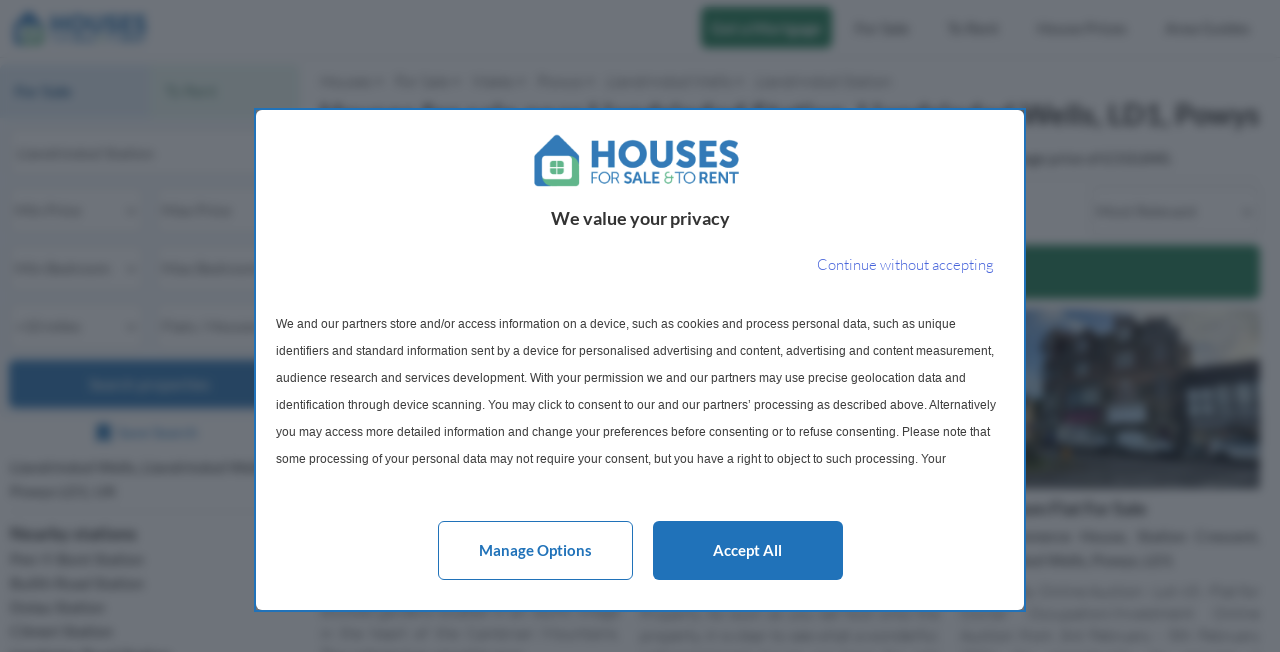

--- FILE ---
content_type: text/html; charset=UTF-8
request_url: https://housesforsaletorent.co.uk/houses/for-sale/llandrindod-station
body_size: 17815
content:
                          <!DOCTYPE html>
<html lang="en">
<head>
    <meta charset="UTF-8">
    <title>Houses for sale near Llandrindod Station, Llandrindod Wells, LD1, Powys</title>

    <link rel="preload" href="/build/fonts/S6u9w4BMUTPHh7USSwiPGQ.woff2" crossorigin="anonymous" as="font" type="font/woff2">
    <link rel="preload" href="/build/fonts/S6uyw4BMUTPHjx4wXg.woff2" crossorigin="anonymous" as="font" type="font/woff2">
    <link rel="preload" href="/build/fonts/S6u9w4BMUTPHh6UVSwiPGQ.woff2" crossorigin="anonymous" as="font" type="font/woff2">
    <link rel="preconnect" href="https://cmp.pubtech.ai" />
    <link rel="preconnect" href="https://cmp-assets.pubtech.ai" />

        <link rel="preconnect" href="https://property-images-uk.s3.eu-west-2.amazonaws.com">
        <style>
        @font-face {
            font-family: 'Lato';
            font-style: normal;
            font-weight: 300;
            font-display: swap;
            src: url(/build/fonts/S6u9w4BMUTPHh7USSwiPGQ.woff2) format('woff2');
            unicode-range: U+0000-00FF, U+0131, U+0152-0153, U+02BB-02BC, U+02C6, U+02DA, U+02DC, U+2000-206F, U+2074, U+20AC, U+2122, U+2191, U+2193, U+2212, U+2215, U+FEFF, U+FFFD;
        }
        @font-face {
            font-family: 'Lato';
            font-style: normal;
            font-weight: 400;
            font-display: swap;
            src: url(/build/fonts/S6uyw4BMUTPHjx4wXg.woff2) format('woff2');
            unicode-range: U+0000-00FF, U+0131, U+0152-0153, U+02BB-02BC, U+02C6, U+02DA, U+02DC, U+2000-206F, U+2074, U+20AC, U+2122, U+2191, U+2193, U+2212, U+2215, U+FEFF, U+FFFD;
        }
        @font-face {
            font-family: 'Lato';
            font-style: normal;
            font-weight: 700;
            font-display: swap;
            src: url(/build/fonts/S6u9w4BMUTPHh6UVSwiPGQ.woff2) format('woff2');
            unicode-range: U+0000-00FF, U+0131, U+0152-0153, U+02BB-02BC, U+02C6, U+02DA, U+02DC, U+2000-206F, U+2074, U+20AC, U+2122, U+2191, U+2193, U+2212, U+2215, U+FEFF, U+FFFD;
        }

        *  {
            font-family: 'Lato', Helvetica, sans-serif;
            color: #333;
            line-height: 1.5;
            box-sizing: border-box;
        }
    </style>

    <meta http-equiv="Content-Type" content="text/html; charset=utf-8">
            <meta name="viewport" content="width=device-width, initial-scale = 1.0, minimum-scale=1.0">
    
    <link rel="apple-touch-icon" href="/apple-touch-icon.png">
    <meta name="theme-color" content="#fff" />

            <link rel="stylesheet" href="/build/app.65732ee7.css">
        <link rel="manifest" href="/manifest.json">
    <link rel="shortcut icon" href="/build/img/favicon.6879a8a2.ico" type="image/x-icon">
    <link rel="icon" href="/build/img/favicon.6879a8a2.ico" type="image/x-icon">
                        <link rel="canonical" href="https://housesforsaletorent.co.uk/houses/for-sale/llandrindod-station" />
                                        <link rel="next" href="https://housesforsaletorent.co.uk/houses/for-sale/llandrindod-station?page=2" />
            
    
    
    <meta property="og:title" content="Houses for sale near Llandrindod Station, Llandrindod Wells, LD1, Powys" />
    <meta name="description" content="Find properties near Llandrindod Station, Llandrindod Wells, LD1, Powys. Over 150 homes found including flats, houses and properties." />
    <meta property="og:description" content="Find properties near Llandrindod Station, Llandrindod Wells, LD1, Powys. Over 150 homes found including flats, houses and properties." />
    <meta property="og:image" content="http://housesforsaletorent.co.uk/build/img/houses-for-sale-to-rent.3691595e.webp">
    <meta property="referrer" content="strict-origin-when-crossorigin">

                        <meta property="og:url"  content="http://housesforsaletorent.co.uk/houses/for-sale/llandrindod-station" />
            
    <script type="application/ld+json">[
         {
              "@context":"http://schema.org",
              "url":"https://housesforsaletorent.co.uk/",
              "name":"Houses for sale & to rent",
              "@type":"WebSite"
          },
         {
              "logo":"https://housesforsaletorent.co.uk/build/img/houses-for-sale-to-rent.8e900c38.png",
              "@context":"http://schema.org",
              "url":"https://housesforsaletorent.co.uk/",
              "name":"Houses for sale & to rent",
              "sameas":[
                "https://www.facebook.com/houses4sale2rent/",
                "https://www.linkedin.com/company/houses-for-sale-&-to-rent/"
              ],
              "@type":"Organization"
         },

         {
            "@context": "http://schema.org",
            "breadcrumb": {
                "itemListElement": [
                    {
                        "position": 1,
                        "item": {
                            "name": "Houses",
                            "@id": "http://housesforsaletorent.co.uk/"
                        },
                        "@type": "ListItem"
                    },{
                        "position": 2,
                        "item": {
                            "name": "For Sale",
                            "@id": "http://housesforsaletorent.co.uk/houses/for-sale"
                        },
                        "@type": "ListItem"
                    },{
                        "position": 3,
                        "item": {
                            "name": "Wales",
                            "@id": "http://housesforsaletorent.co.uk/houses/for-sale/wales.html"
                        },
                        "@type": "ListItem"
                    },{
                        "position": 4,
                        "item": {
                            "name": "Powys",
                            "@id": "http://housesforsaletorent.co.uk/houses/for-sale/powys.html"
                        },
                        "@type": "ListItem"
                    },{
                        "position": 5,
                        "item": {
                            "name": "Llandrindod Wells",
                            "@id": "http://housesforsaletorent.co.uk/houses/for-sale/powys/llandrindod-wells.html"
                        },
                        "@type": "ListItem"
                    },{
                        "position": 6,
                        "item": {
                            "name": "Llandrindod Station",
                            "@id": "http://housesforsaletorent.co.uk/houses/for-sale/llandrindod-station"
                        },
                        "@type": "ListItem"
                    }                ],
                "@type": "BreadcrumbList"
            },
            "id": "http://housesforsaletorent.co.uk/houses/for-sale/llandrindod-station",
            "@type": "WebPage"
	    }                ,{
                "@context":"https://schema.org",
                "@type":"Place",
                "name": "Llandrindod Station, Llandrindod Wells, LD1, Powys",
                "url": "http://housesforsaletorent.co.uk/houses/for-sale/llandrindod-station",
                "description": "Find properties near Llandrindod Station, Llandrindod Wells, LD1, Powys. Over 150 homes found including flats, houses and properties."        }
        ,{
                        "@context": "https://schema.org",
                        "@type": "ItemList",
                        "name": "Houses for sale near Llandrindod Station, Llandrindod Wells, LD1, Powys",
                "description": "Find properties near Llandrindod Station, Llandrindod Wells, LD1, Powys. Over 150 homes found including flats, houses and properties.",
                "numberOfItems": "24",
                "url": "http://housesforsaletorent.co.uk/houses/for-sale/llandrindod-station",
                "itemListElement": [
                            {
                        "@context": "https://schema.org",
                        "@type": "ListItem",
                        "position": 1,
                        "item": {
                            "@context": "https://schema.org",
                            "@type": "RealEstateListing",
                            "name": "Semi-Detached House For Sale Abbeycwmhir, Llandrindod Wells, LD1",
                            "description": "Delightfully charming Three Double Bedroom property with beautiful well, stocked gardens located in an idyllic village in the heart of the Cambrian Mountains. The cottage has versatile acco...",
                            "url": "https://housesforsaletorent.co.uk/property/for-sale/semi-detached-house-for-sale-in-abbeycwmhir-llandrindod-wells-ld1/12612320/",
                            "inLanguage": "en-GB",
                            "offers": {
                                "@context": "https://schema.org",
                                "@type": "Offer",
                                "businessFunction": "http://purl.org/goodrelations/v1#Sell",
                                "availability": "https://schema.org/InStock",
                                "price": 385000.00,
                                "priceCurrency": "GBP",                                "itemOffered": {
                                    "@context": "https://schema.org",
                                    "@type": "SingleFamilyResidence",
                                    "name": "Semi-Detached House For Sale Abbeycwmhir, Llandrindod Wells, LD1",
                                                        "address": {
                                        "@context": "https://schema.org",
                                        "@type": "PostalAddress",
                                        "streetAddress": "Abbeycwmhir, Llandrindod Wells, LD1",
                                                                                "addressRegion": "United Kingdom"
                                        , "postalCode": "LD1"                                    },
                                        "geo": {
                                        "@context": "https://schema.org",
                                        "@type": "GeoCoordinates",
                                        "latitude": 52.25381,
                                        "longitude": -3.40192
                                    },
                                        "url": "https://housesforsaletorent.co.uk/property/for-sale/semi-detached-house-for-sale-in-abbeycwmhir-llandrindod-wells-ld1/12612320/"
                                }
                            }
                        }}

                    ,                            {
                        "@context": "https://schema.org",
                        "@type": "ListItem",
                        "position": 2,
                        "item": {
                            "@context": "https://schema.org",
                            "@type": "RealEstateListing",
                            "name": "4 Bedroom Detached House For Sale Tremont Road, Llandrindod Wells, Powys, Mid Wales, LD1",
                            "description": "Chain Free Four Bedroom stunning Period Property As soon as you set foot onto the property, it is clear to see what a wonderful, well-maintained house we have for sale here! This ch...",
                            "url": "https://housesforsaletorent.co.uk/property/for-sale/4-bedroom-detached-house-for-sale-in-tremont-road-llandrindod-wells-powys-mid-wales-ld1/12584687/",
                            "inLanguage": "en-GB",
                            "offers": {
                                "@context": "https://schema.org",
                                "@type": "Offer",
                                "businessFunction": "http://purl.org/goodrelations/v1#Sell",
                                "availability": "https://schema.org/InStock",
                                "price": 290000.00,
                                "priceCurrency": "GBP",                                "itemOffered": {
                                    "@context": "https://schema.org",
                                    "@type": "SingleFamilyResidence",
                                    "name": "4 Bedroom Detached House For Sale Tremont Road, Llandrindod Wells, Powys, Mid Wales, LD1",
                                        "numberOfBedrooms": "4",
                                                    "numberOfBathroomsTotal": "3",
                                                            "amenityFeature": [
                                                    "Prominent Town Location",                                                    "Four Bedrooms",                                                    "Open Plan Kitchen\/Sitting Room",                                                    "Stunning Period Property"                                                ],
                                                "address": {
                                        "@context": "https://schema.org",
                                        "@type": "PostalAddress",
                                        "streetAddress": "Tremont Road, Llandrindod Wells, Powys, Mid Wales, LD1",
                                                                                "addressRegion": "United Kingdom"
                                        , "postalCode": "LD1"                                    },
                                        "geo": {
                                        "@context": "https://schema.org",
                                        "@type": "GeoCoordinates",
                                        "latitude": 52.24654,
                                        "longitude": -3.377
                                    },
                                        "url": "https://housesforsaletorent.co.uk/property/for-sale/4-bedroom-detached-house-for-sale-in-tremont-road-llandrindod-wells-powys-mid-wales-ld1/12584687/"
                                }
                            }
                        }}

                    ,                            {
                        "@context": "https://schema.org",
                        "@type": "ListItem",
                        "position": 3,
                        "item": {
                            "@context": "https://schema.org",
                            "@type": "RealEstateListing",
                            "name": "1 Bedroom Flat For Sale Flat Commerce House, Station Crescent, Llandrindod Wells, Powys, LD1",
                            "description": "For Sale By Online Auction - Lot 65 - Flat for Owner Occupation\/Investment Online Auction from 3rd February - 5th February 2026 An opportunity to acquire a refurbished self c...",
                            "url": "https://housesforsaletorent.co.uk/property/for-sale/1-bedroom-flat-for-sale-in-flat-commerce-house-station-crescent-llandrindod-wells-powys-ld1/12576770/",
                            "inLanguage": "en-GB",
                            "offers": {
                                "@context": "https://schema.org",
                                "@type": "Offer",
                                "businessFunction": "http://purl.org/goodrelations/v1#Sell",
                                "availability": "https://schema.org/InStock",
                                "price": 36000.00,
                                "priceCurrency": "GBP",                                "itemOffered": {
                                    "@context": "https://schema.org",
                                    "@type": "Apartment",
                                    "name": "1 Bedroom Flat For Sale Flat Commerce House, Station Crescent, Llandrindod Wells, Powys, LD1",
                                        "numberOfBedrooms": "1",
                                                    "numberOfBathroomsTotal": "1",
                                                            "amenityFeature": [
                                                    "Located in one of the happiest places to live",                                                    "Close to town centre",                                                    "Self contained",                                                    "Ideal for first time buyers"                                                ],
                                                "address": {
                                        "@context": "https://schema.org",
                                        "@type": "PostalAddress",
                                        "streetAddress": "Flat Commerce House, Station Crescent, Llandrindod Wells, Powys, LD1",
                                                                                "addressRegion": "United Kingdom"
                                        , "postalCode": "LD1"                                    },
                                        "geo": {
                                        "@context": "https://schema.org",
                                        "@type": "GeoCoordinates",
                                        "latitude": 52.24092,
                                        "longitude": -3.37859
                                    },
                                        "url": "https://housesforsaletorent.co.uk/property/for-sale/1-bedroom-flat-for-sale-in-flat-commerce-house-station-crescent-llandrindod-wells-powys-ld1/12576770/"
                                }
                            }
                        }}

                    ,                            {
                        "@context": "https://schema.org",
                        "@type": "ListItem",
                        "position": 4,
                        "item": {
                            "@context": "https://schema.org",
                            "@type": "RealEstateListing",
                            "name": "4 Bedroom Detached House For Sale Rock Park Close, Llandrindod Wells, Powys, LD1",
                            "description": "Detached 4 bedroom family home complemented by gardens and garage in a sought after area of the town with wonderful countryside views yet close to amenities. Epc - C.",
                            "url": "https://housesforsaletorent.co.uk/property/for-sale/4-bedroom-detached-house-for-sale-in-rock-park-close-llandrindod-wells-powys-ld1/12559455/",
                            "inLanguage": "en-GB",
                            "offers": {
                                "@context": "https://schema.org",
                                "@type": "Offer",
                                "businessFunction": "http://purl.org/goodrelations/v1#Sell",
                                "availability": "https://schema.org/InStock",
                                "price": 385000.00,
                                "priceCurrency": "GBP",                                "itemOffered": {
                                    "@context": "https://schema.org",
                                    "@type": "SingleFamilyResidence",
                                    "name": "4 Bedroom Detached House For Sale Rock Park Close, Llandrindod Wells, Powys, LD1",
                                        "numberOfBedrooms": "4",
                                                        "address": {
                                        "@context": "https://schema.org",
                                        "@type": "PostalAddress",
                                        "streetAddress": "Rock Park Close, Llandrindod Wells, Powys, LD1",
                                                                                "addressRegion": "United Kingdom"
                                        , "postalCode": "LD1"                                    },
                                        "geo": {
                                        "@context": "https://schema.org",
                                        "@type": "GeoCoordinates",
                                        "latitude": 52.2406,
                                        "longitude": -3.3857
                                    },
                                        "url": "https://housesforsaletorent.co.uk/property/for-sale/4-bedroom-detached-house-for-sale-in-rock-park-close-llandrindod-wells-powys-ld1/12559455/"
                                }
                            }
                        }}

                    ,                            {
                        "@context": "https://schema.org",
                        "@type": "ListItem",
                        "position": 5,
                        "item": {
                            "@context": "https://schema.org",
                            "@type": "RealEstateListing",
                            "name": "3 Bedroom Mobile Home For Sale , LD1",
                            "description": "Number 53 Sunny Haven benefits from an elevated plot with views out to the distant hills. The property has two bedrooms, study, shower room and open plan lounge, kitchen, and dining area. The lounge i...",
                            "url": "https://housesforsaletorent.co.uk/property/for-sale/3-bedroom-mobile-home-for-sale-in-ld1/12576788/",
                            "inLanguage": "en-GB",
                            "offers": {
                                "@context": "https://schema.org",
                                "@type": "Offer",
                                "businessFunction": "http://purl.org/goodrelations/v1#Sell",
                                "availability": "https://schema.org/InStock",
                                "price": 115000.00,
                                "priceCurrency": "GBP",                                "itemOffered": {
                                    "@context": "https://schema.org",
                                    "@type": "SingleFamilyResidence",
                                    "name": "3 Bedroom Mobile Home For Sale , LD1",
                                        "numberOfBedrooms": "3",
                                                                        "amenityFeature": [
                                                    "3 bedrooms",                                                    "Local Tesco's Nearby",                                                    "Gas Central Heating",                                                    "Established Park",                                                    "Residential Park"                                                ],
                                                "address": {
                                        "@context": "https://schema.org",
                                        "@type": "PostalAddress",
                                        "streetAddress": ", LD1",
                                                                                "addressRegion": "United Kingdom"
                                        , "postalCode": "LD1"                                    },
                                        "geo": {
                                        "@context": "https://schema.org",
                                        "@type": "GeoCoordinates",
                                        "latitude": 52.21092,
                                        "longitude": -3.39447
                                    },
                                        "url": "https://housesforsaletorent.co.uk/property/for-sale/3-bedroom-mobile-home-for-sale-in-ld1/12576788/"
                                }
                            }
                        }}

                    ,                            {
                        "@context": "https://schema.org",
                        "@type": "ListItem",
                        "position": 6,
                        "item": {
                            "@context": "https://schema.org",
                            "@type": "RealEstateListing",
                            "name": "3 Bedroom Detached House For Sale Dolydd Pentrosfa, Llandrindod Wells, LD1",
                            "description": "Constructed in approximately 2018 and situated on an immaculate and well-regarded development on the southern fringes of Llandrindod Wells, this beautifully presented three-bedroom detached family...",
                            "url": "https://housesforsaletorent.co.uk/property/for-sale/3-bedroom-detached-house-for-sale-in-dolydd-pentrosfa-llandrindod-wells-ld1/12519262/",
                            "inLanguage": "en-GB",
                            "offers": {
                                "@context": "https://schema.org",
                                "@type": "Offer",
                                "businessFunction": "http://purl.org/goodrelations/v1#Sell",
                                "availability": "https://schema.org/InStock",
                                "price": 270000.00,
                                "priceCurrency": "GBP",                                "itemOffered": {
                                    "@context": "https://schema.org",
                                    "@type": "SingleFamilyResidence",
                                    "name": "3 Bedroom Detached House For Sale Dolydd Pentrosfa, Llandrindod Wells, LD1",
                                        "numberOfBedrooms": "3",
                                                    "numberOfBathroomsTotal": "1",
                                                            "amenityFeature": [
                                                    "Council tax band - E (2025-6 \u00a32,740.74)"                                                ],
                                                "address": {
                                        "@context": "https://schema.org",
                                        "@type": "PostalAddress",
                                        "streetAddress": "Dolydd Pentrosfa, Llandrindod Wells, LD1",
                                                                                "addressRegion": "United Kingdom"
                                        , "postalCode": "LD1"                                    },
                                        "geo": {
                                        "@context": "https://schema.org",
                                        "@type": "GeoCoordinates",
                                        "latitude": 52.22705,
                                        "longitude": -3.38415
                                    },
                                        "url": "https://housesforsaletorent.co.uk/property/for-sale/3-bedroom-detached-house-for-sale-in-dolydd-pentrosfa-llandrindod-wells-ld1/12519262/"
                                }
                            }
                        }}

                    ,                            {
                        "@context": "https://schema.org",
                        "@type": "ListItem",
                        "position": 7,
                        "item": {
                            "@context": "https://schema.org",
                            "@type": "RealEstateListing",
                            "name": "3 Bedroom Semi-Detached House For Sale Afon Way, Tremont Park, Llandrindod Wells, LD1",
                            "description": "A spacious 3-bed, 2-bath, semi-detached house built in 2020 with distant views, garage, parking for 4 cars and hard landscaped patio garden, set in a cul-de-sac in a popular area on the Northern outsk...",
                            "url": "https://housesforsaletorent.co.uk/property/for-sale/3-bedroom-semi-detached-house-for-sale-in-afon-way-tremont-park-llandrindod-wells-ld1/12443005/",
                            "inLanguage": "en-GB",
                            "offers": {
                                "@context": "https://schema.org",
                                "@type": "Offer",
                                "businessFunction": "http://purl.org/goodrelations/v1#Sell",
                                "availability": "https://schema.org/InStock",
                                "price": 230000.00,
                                "priceCurrency": "GBP",                                "itemOffered": {
                                    "@context": "https://schema.org",
                                    "@type": "SingleFamilyResidence",
                                    "name": "3 Bedroom Semi-Detached House For Sale Afon Way, Tremont Park, Llandrindod Wells, LD1",
                                        "numberOfBedrooms": "3",
                                                    "numberOfBathroomsTotal": "2",
                                                            "amenityFeature": [
                                                    "Garage & Parking for 4 cars",                                                    "EPC Rating B (81)",                                                    "Lounge",                                                    "Gas Central Heating",                                                    "3 Bed Semi-Detached House",                                                    "Kitchen \/ Diner",                                                    "Tenure is Freehold",                                                    "2 Bathrooms & Downstairs Cloakroom"                                                ],
                                                "address": {
                                        "@context": "https://schema.org",
                                        "@type": "PostalAddress",
                                        "streetAddress": "Afon Way, Tremont Park, Llandrindod Wells, LD1",
                                                                                "addressRegion": "United Kingdom"
                                        , "postalCode": "LD1"                                    },
                                        "geo": {
                                        "@context": "https://schema.org",
                                        "@type": "GeoCoordinates",
                                        "latitude": 52.25016,
                                        "longitude": -3.37129
                                    },
                                        "url": "https://housesforsaletorent.co.uk/property/for-sale/3-bedroom-semi-detached-house-for-sale-in-afon-way-tremont-park-llandrindod-wells-ld1/12443005/"
                                }
                            }
                        }}

                    ,                            {
                        "@context": "https://schema.org",
                        "@type": "ListItem",
                        "position": 8,
                        "item": {
                            "@context": "https://schema.org",
                            "@type": "RealEstateListing",
                            "name": "1 Bedroom Apartment For Sale Granville, Park Terrace, Llandrindod Wells, Powys, Mid Wales, LD1",
                            "description": "Situated in the Historic Spa town of Llandrindod Well, a recently refurbished third floor apartment, which would suit a first-time buyer or make an ideal buy to let property. The property...",
                            "url": "https://housesforsaletorent.co.uk/property/for-sale/1-bedroom-apartment-for-sale-in-granville-park-terrace-llandrindod-wells-powys-mid-wales-ld1/12443002/",
                            "inLanguage": "en-GB",
                            "offers": {
                                "@context": "https://schema.org",
                                "@type": "Offer",
                                "businessFunction": "http://purl.org/goodrelations/v1#Sell",
                                "availability": "https://schema.org/InStock",
                                "price": 65000.00,
                                "priceCurrency": "GBP",                                "itemOffered": {
                                    "@context": "https://schema.org",
                                    "@type": "Apartment",
                                    "name": "1 Bedroom Apartment For Sale Granville, Park Terrace, Llandrindod Wells, Powys, Mid Wales, LD1",
                                        "numberOfBedrooms": "1",
                                                    "numberOfBathroomsTotal": "1",
                                                            "amenityFeature": [
                                                    "Ideal First Time Buyuer",                                                    "Third Floor Apartment",                                                    "Electric Heating",                                                    "Service Charge \u00a31550 pa",                                                    "Situated Close to Famous Rock Park"                                                ],
                                                "address": {
                                        "@context": "https://schema.org",
                                        "@type": "PostalAddress",
                                        "streetAddress": "Granville, Park Terrace, Llandrindod Wells, Powys, Mid Wales, LD1",
                                                                                "addressRegion": "United Kingdom"
                                        , "postalCode": "LD1"                                    },
                                        "geo": {
                                        "@context": "https://schema.org",
                                        "@type": "GeoCoordinates",
                                        "latitude": 52.23863,
                                        "longitude": -3.38195
                                    },
                                        "url": "https://housesforsaletorent.co.uk/property/for-sale/1-bedroom-apartment-for-sale-in-granville-park-terrace-llandrindod-wells-powys-mid-wales-ld1/12443002/"
                                }
                            }
                        }}

                    ,                            {
                        "@context": "https://schema.org",
                        "@type": "ListItem",
                        "position": 9,
                        "item": {
                            "@context": "https://schema.org",
                            "@type": "RealEstateListing",
                            "name": "3 Bedroom Bungalow For Sale Disserth View, Howey, Llandrindod Wells, Powys, LD1",
                            "description": "Spacious detached 3 bedroom bungalow with ample parking, garage and gardens on edge of small modern development backing onto farmland with far reaching views down the valley. Epc - D.",
                            "url": "https://housesforsaletorent.co.uk/property/for-sale/3-bedroom-bungalow-for-sale-in-disserth-view-howey-llandrindod-wells-powys-ld1/12559457/",
                            "inLanguage": "en-GB",
                            "offers": {
                                "@context": "https://schema.org",
                                "@type": "Offer",
                                "businessFunction": "http://purl.org/goodrelations/v1#Sell",
                                "availability": "https://schema.org/InStock",
                                "price": 300000.00,
                                "priceCurrency": "GBP",                                "itemOffered": {
                                    "@context": "https://schema.org",
                                    "@type": "SingleFamilyResidence",
                                    "name": "3 Bedroom Bungalow For Sale Disserth View, Howey, Llandrindod Wells, Powys, LD1",
                                        "numberOfBedrooms": "3",
                                                    "numberOfBathroomsTotal": "2",
                                            "address": {
                                        "@context": "https://schema.org",
                                        "@type": "PostalAddress",
                                        "streetAddress": "Disserth View, Howey, Llandrindod Wells, Powys, LD1",
                                                                                "addressRegion": "United Kingdom"
                                        , "postalCode": "LD1"                                    },
                                        "geo": {
                                        "@context": "https://schema.org",
                                        "@type": "GeoCoordinates",
                                        "latitude": 52.20933,
                                        "longitude": -3.39289
                                    },
                                        "url": "https://housesforsaletorent.co.uk/property/for-sale/3-bedroom-bungalow-for-sale-in-disserth-view-howey-llandrindod-wells-powys-ld1/12559457/"
                                }
                            }
                        }}

                    ,                            {
                        "@context": "https://schema.org",
                        "@type": "ListItem",
                        "position": 10,
                        "item": {
                            "@context": "https://schema.org",
                            "@type": "RealEstateListing",
                            "name": "2 Bedroom Bungalow For Sale Woodlands, Cefnllys Lane, Llandrindod Wells, LD1",
                            "description": "A spacious, tastefully updated, link-detached bungalow with 2 double bedrooms, fine distant views, gas central heating, Pvc double-glazing, garage, parking bay and mature gardens, set in a popular loc...",
                            "url": "https://housesforsaletorent.co.uk/property/for-sale/2-bedroom-bungalow-for-sale-in-woodlands-cefnllys-lane-llandrindod-wells-ld1/12407497/",
                            "inLanguage": "en-GB",
                            "offers": {
                                "@context": "https://schema.org",
                                "@type": "Offer",
                                "businessFunction": "http://purl.org/goodrelations/v1#Sell",
                                "availability": "https://schema.org/InStock",
                                "price": 230000.00,
                                "priceCurrency": "GBP",                                "itemOffered": {
                                    "@context": "https://schema.org",
                                    "@type": "SingleFamilyResidence",
                                    "name": "2 Bedroom Bungalow For Sale Woodlands, Cefnllys Lane, Llandrindod Wells, LD1",
                                        "numberOfBedrooms": "2",
                                                    "numberOfBathroomsTotal": "1",
                                                            "amenityFeature": [
                                                    "Kitchen",                                                    "Mature Gardens",                                                    "Gas Central Heating",                                                    "Garage & Off Street Parking",                                                    "Walking Distance of Town Centre",                                                    "Fine Distant Views",                                                    "2 Bed Link-Detached Bungalow",                                                    "Lounge \/ Diner"                                                ],
                                                "address": {
                                        "@context": "https://schema.org",
                                        "@type": "PostalAddress",
                                        "streetAddress": "Woodlands, Cefnllys Lane, Llandrindod Wells, LD1",
                                                                                "addressRegion": "United Kingdom"
                                        , "postalCode": "LD1"                                    },
                                        "geo": {
                                        "@context": "https://schema.org",
                                        "@type": "GeoCoordinates",
                                        "latitude": 52.24084,
                                        "longitude": -3.36805
                                    },
                                        "url": "https://housesforsaletorent.co.uk/property/for-sale/2-bedroom-bungalow-for-sale-in-woodlands-cefnllys-lane-llandrindod-wells-ld1/12407497/"
                                }
                            }
                        }}

                    ,                            {
                        "@context": "https://schema.org",
                        "@type": "ListItem",
                        "position": 11,
                        "item": {
                            "@context": "https://schema.org",
                            "@type": "RealEstateListing",
                            "name": "2 Bedroom Bungalow For Sale Holcombe Avenue, Llandrindod Wells, Powys, LD1",
                            "description": "Semi detached 2 bedroom bungalow on sought after development complemented by off road parking, garage and enclosed garden. Epc - C.",
                            "url": "https://housesforsaletorent.co.uk/property/for-sale/2-bedroom-bungalow-for-sale-in-holcombe-avenue-llandrindod-wells-powys-ld1/12394530/",
                            "inLanguage": "en-GB",
                            "offers": {
                                "@context": "https://schema.org",
                                "@type": "Offer",
                                "businessFunction": "http://purl.org/goodrelations/v1#Sell",
                                "availability": "https://schema.org/InStock",
                                "price": 195000.00,
                                "priceCurrency": "GBP",                                "itemOffered": {
                                    "@context": "https://schema.org",
                                    "@type": "SingleFamilyResidence",
                                    "name": "2 Bedroom Bungalow For Sale Holcombe Avenue, Llandrindod Wells, Powys, LD1",
                                        "numberOfBedrooms": "2",
                                                    "numberOfBathroomsTotal": "1",
                                            "address": {
                                        "@context": "https://schema.org",
                                        "@type": "PostalAddress",
                                        "streetAddress": "Holcombe Avenue, Llandrindod Wells, Powys, LD1",
                                                                                "addressRegion": "United Kingdom"
                                        , "postalCode": "LD1"                                    },
                                        "geo": {
                                        "@context": "https://schema.org",
                                        "@type": "GeoCoordinates",
                                        "latitude": 52.24768,
                                        "longitude": -3.384
                                    },
                                        "url": "https://housesforsaletorent.co.uk/property/for-sale/2-bedroom-bungalow-for-sale-in-holcombe-avenue-llandrindod-wells-powys-ld1/12394530/"
                                }
                            }
                        }}

                    ,                            {
                        "@context": "https://schema.org",
                        "@type": "ListItem",
                        "position": 12,
                        "item": {
                            "@context": "https://schema.org",
                            "@type": "RealEstateListing",
                            "name": "Town House For Sale Ithon Road, Llandrindod Wells, LD1",
                            "description": "The Property A unique and historically important opportunity to acquire a landmark Grade Ii listed building situated just off the centre of the thriving Spa Town of Llandrindod Wells. Present...",
                            "url": "https://housesforsaletorent.co.uk/property/for-sale/town-house-for-sale-in-ithon-road-llandrindod-wells-ld1/12317804/",
                            "inLanguage": "en-GB",
                            "offers": {
                                "@context": "https://schema.org",
                                "@type": "Offer",
                                "businessFunction": "http://purl.org/goodrelations/v1#Sell",
                                "availability": "https://schema.org/InStock",
                                "price": 225000.00,
                                "priceCurrency": "GBP",                                "itemOffered": {
                                    "@context": "https://schema.org",
                                    "@type": "SingleFamilyResidence",
                                    "name": "Town House For Sale Ithon Road, Llandrindod Wells, LD1",
                                                                        "amenityFeature": [
                                                    "Landmark building dating back to 1900",                                                    "Energy Performance Certificate (EPC): Rating D",                                                    "Rateable Value - \u00a366,500",                                                    "Approx. 4,133 sq. m of accommodation across six floors",                                                    "Planning Use Class: B1 (Business)",                                                    "All mains services connected"                                                ],
                                                "address": {
                                        "@context": "https://schema.org",
                                        "@type": "PostalAddress",
                                        "streetAddress": "Ithon Road, Llandrindod Wells, LD1",
                                                                                "addressRegion": "United Kingdom"
                                        , "postalCode": "LD1"                                    },
                                        "geo": {
                                        "@context": "https://schema.org",
                                        "@type": "GeoCoordinates",
                                        "latitude": 52.24032,
                                        "longitude": -3.38414
                                    },
                                        "url": "https://housesforsaletorent.co.uk/property/for-sale/town-house-for-sale-in-ithon-road-llandrindod-wells-ld1/12317804/"
                                }
                            }
                        }}

                    ,                            {
                        "@context": "https://schema.org",
                        "@type": "ListItem",
                        "position": 13,
                        "item": {
                            "@context": "https://schema.org",
                            "@type": "RealEstateListing",
                            "name": "3 Bedroom Semi-Detached House For Sale Camddwr Rise, Tremont Park, Llandrindod Wells, Powys, LD1",
                            "description": "A modern detached 3 bedroom house on a popular development on the northern edge of town with enclosed garden, garage and off-road parking. Epc - C.",
                            "url": "https://housesforsaletorent.co.uk/property/for-sale/3-bedroom-semi-detached-house-for-sale-in-camddwr-rise-tremont-park-llandrindod-wells-powys-ld1/12443008/",
                            "inLanguage": "en-GB",
                            "offers": {
                                "@context": "https://schema.org",
                                "@type": "Offer",
                                "businessFunction": "http://purl.org/goodrelations/v1#Sell",
                                "availability": "https://schema.org/InStock",
                                "price": 220000.00,
                                "priceCurrency": "GBP",                                "itemOffered": {
                                    "@context": "https://schema.org",
                                    "@type": "SingleFamilyResidence",
                                    "name": "3 Bedroom Semi-Detached House For Sale Camddwr Rise, Tremont Park, Llandrindod Wells, Powys, LD1",
                                        "numberOfBedrooms": "3",
                                                    "numberOfBathroomsTotal": "2",
                                            "address": {
                                        "@context": "https://schema.org",
                                        "@type": "PostalAddress",
                                        "streetAddress": "Camddwr Rise, Tremont Park, Llandrindod Wells, Powys, LD1",
                                                                                "addressRegion": "United Kingdom"
                                        , "postalCode": "LD1"                                    },
                                        "geo": {
                                        "@context": "https://schema.org",
                                        "@type": "GeoCoordinates",
                                        "latitude": 52.25048,
                                        "longitude": -3.37213
                                    },
                                        "url": "https://housesforsaletorent.co.uk/property/for-sale/3-bedroom-semi-detached-house-for-sale-in-camddwr-rise-tremont-park-llandrindod-wells-powys-ld1/12443008/"
                                }
                            }
                        }}

                    ,                            {
                        "@context": "https://schema.org",
                        "@type": "ListItem",
                        "position": 14,
                        "item": {
                            "@context": "https://schema.org",
                            "@type": "RealEstateListing",
                            "name": "4 Bedroom Detached House For Sale The Spinney, Broadway, Llandrindod Wells, LD1",
                            "description": "An elegant, Edwardian Arts and Crafts detached house, with 3 receptions, 4 double beds, garage \/ workshop, ample parking and mature gardens, set on a favoured tree lined avenue only 600 yards from the...",
                            "url": "https://housesforsaletorent.co.uk/property/for-sale/4-bedroom-detached-house-for-sale-in-the-spinney-broadway-llandrindod-wells-ld1/12221483/",
                            "inLanguage": "en-GB",
                            "offers": {
                                "@context": "https://schema.org",
                                "@type": "Offer",
                                "businessFunction": "http://purl.org/goodrelations/v1#Sell",
                                "availability": "https://schema.org/InStock",
                                "price": 330000.00,
                                "priceCurrency": "GBP",                                "itemOffered": {
                                    "@context": "https://schema.org",
                                    "@type": "SingleFamilyResidence",
                                    "name": "4 Bedroom Detached House For Sale The Spinney, Broadway, Llandrindod Wells, LD1",
                                        "numberOfBedrooms": "4",
                                                    "numberOfBathroomsTotal": "1",
                                                            "amenityFeature": [
                                                    "4 Double Bedrooms",                                                    "Close to Town Centre",                                                    "Bathroom & Downstairs Cloakroom",                                                    "3 Reception Rooms",                                                    "Gas Central Heating",                                                    "Edwardian Arts & Crafts Detached House",                                                    "Council Tax : Band F",                                                    "Ample Off Street Parking"                                                ],
                                                "address": {
                                        "@context": "https://schema.org",
                                        "@type": "PostalAddress",
                                        "streetAddress": "The Spinney, Broadway, Llandrindod Wells, LD1",
                                                                                "addressRegion": "United Kingdom"
                                        , "postalCode": "LD1"                                    },
                                        "geo": {
                                        "@context": "https://schema.org",
                                        "@type": "GeoCoordinates",
                                        "latitude": 52.24065,
                                        "longitude": -3.37267
                                    },
                                        "url": "https://housesforsaletorent.co.uk/property/for-sale/4-bedroom-detached-house-for-sale-in-the-spinney-broadway-llandrindod-wells-ld1/12221483/"
                                }
                            }
                        }}

                    ,                            {
                        "@context": "https://schema.org",
                        "@type": "ListItem",
                        "position": 15,
                        "item": {
                            "@context": "https://schema.org",
                            "@type": "RealEstateListing",
                            "name": "3 Bedroom Detached House For Sale Ashgrove, Broadway, Llandrindod Wells, Powys, LD1",
                            "description": "A spacious 3-bed detached house, with 3 receptions, garage, parking for 2 cars and hard landscaped gardens, set in a popular tree lined avenue, only \u00bc-mile from town centre amenities and Lakeside Park...",
                            "url": "https://housesforsaletorent.co.uk/property/for-sale/3-bedroom-detached-house-for-sale-in-ashgrove-broadway-llandrindod-wells-powys-ld1/12212942/",
                            "inLanguage": "en-GB",
                            "offers": {
                                "@context": "https://schema.org",
                                "@type": "Offer",
                                "businessFunction": "http://purl.org/goodrelations/v1#Sell",
                                "availability": "https://schema.org/InStock",
                                "price": 300000.00,
                                "priceCurrency": "GBP",                                "itemOffered": {
                                    "@context": "https://schema.org",
                                    "@type": "SingleFamilyResidence",
                                    "name": "3 Bedroom Detached House For Sale Ashgrove, Broadway, Llandrindod Wells, Powys, LD1",
                                        "numberOfBedrooms": "3",
                                                    "numberOfBathroomsTotal": "1",
                                                            "amenityFeature": [
                                                    "Garage & Parking for 2 cars",                                                    "1 Shower Room & Cloakroom",                                                    "3 Bed Detached House",                                                    "Tenure is Freehold",                                                    "3 Reception Rooms",                                                    "Sought after Location Close to Town",                                                    "Gas Central Heating",                                                    "EPC Rating D (60)"                                                ],
                                                "address": {
                                        "@context": "https://schema.org",
                                        "@type": "PostalAddress",
                                        "streetAddress": "Ashgrove, Broadway, Llandrindod Wells, Powys, LD1",
                                                                                "addressRegion": "United Kingdom"
                                        , "postalCode": "LD1"                                    },
                                        "geo": {
                                        "@context": "https://schema.org",
                                        "@type": "GeoCoordinates",
                                        "latitude": 52.24076,
                                        "longitude": -3.37385
                                    },
                                        "url": "https://housesforsaletorent.co.uk/property/for-sale/3-bedroom-detached-house-for-sale-in-ashgrove-broadway-llandrindod-wells-powys-ld1/12212942/"
                                }
                            }
                        }}

                    ,                            {
                        "@context": "https://schema.org",
                        "@type": "ListItem",
                        "position": 16,
                        "item": {
                            "@context": "https://schema.org",
                            "@type": "RealEstateListing",
                            "name": "2 Bedroom Detached House For Sale Market Street, Builth Wells, LD2",
                            "description": "A well-presented and deceptively spacious detached stone cottage, centrally positioned within the heart of Builth Wells and offered to the market with no onward chain. Arranged over three floor...",
                            "url": "https://housesforsaletorent.co.uk/property/for-sale/2-bedroom-detached-house-for-sale-in-market-street-builth-wells-ld2/12568841/",
                            "inLanguage": "en-GB",
                            "offers": {
                                "@context": "https://schema.org",
                                "@type": "Offer",
                                "businessFunction": "http://purl.org/goodrelations/v1#Sell",
                                "availability": "https://schema.org/InStock",
                                "price": 230000.00,
                                "priceCurrency": "GBP",                                "itemOffered": {
                                    "@context": "https://schema.org",
                                    "@type": "SingleFamilyResidence",
                                    "name": "2 Bedroom Detached House For Sale Market Street, Builth Wells, LD2",
                                        "numberOfBedrooms": "2",
                                                    "numberOfBathroomsTotal": "1",
                                                            "amenityFeature": [
                                                    "Council tax band \u2013 D (2025-6 \u00a32,275.87)",                                                    "Energy performance certificate - D",                                                    "No onward chain and ready for immediate occupation"                                                ],
                                                "address": {
                                        "@context": "https://schema.org",
                                        "@type": "PostalAddress",
                                        "streetAddress": "Market Street, Builth Wells, LD2",
                                        "addressLocality": "Builth Wells",                                        "addressRegion": "United Kingdom"
                                        , "postalCode": "LD2"                                    },
                                        "geo": {
                                        "@context": "https://schema.org",
                                        "@type": "GeoCoordinates",
                                        "latitude": 52.14849,
                                        "longitude": -3.40227
                                    },
                                        "url": "https://housesforsaletorent.co.uk/property/for-sale/2-bedroom-detached-house-for-sale-in-market-street-builth-wells-ld2/12568841/"
                                }
                            }
                        }}

                    ,                            {
                        "@context": "https://schema.org",
                        "@type": "ListItem",
                        "position": 17,
                        "item": {
                            "@context": "https://schema.org",
                            "@type": "RealEstateListing",
                            "name": "2 Bedroom Semi-Detached House For Sale East Street, Rhayader, Powys, LD6",
                            "description": "Attractive modern 2 bedroom cottage complemented by manageable garden and semi-detached open garage with storage loft over convenient location just off the town centre. Epc - B.",
                            "url": "https://housesforsaletorent.co.uk/property/for-sale/2-bedroom-semi-detached-house-for-sale-in-east-street-rhayader-powys-ld6/12565418/",
                            "inLanguage": "en-GB",
                            "offers": {
                                "@context": "https://schema.org",
                                "@type": "Offer",
                                "businessFunction": "http://purl.org/goodrelations/v1#Sell",
                                "availability": "https://schema.org/InStock",
                                "price": 239000.00,
                                "priceCurrency": "GBP",                                "itemOffered": {
                                    "@context": "https://schema.org",
                                    "@type": "SingleFamilyResidence",
                                    "name": "2 Bedroom Semi-Detached House For Sale East Street, Rhayader, Powys, LD6",
                                        "numberOfBedrooms": "2",
                                                    "numberOfBathroomsTotal": "1",
                                            "address": {
                                        "@context": "https://schema.org",
                                        "@type": "PostalAddress",
                                        "streetAddress": "East Street, Rhayader, Powys, LD6",
                                                                                "addressRegion": "United Kingdom"
                                        , "postalCode": "LD6"                                    },
                                        "geo": {
                                        "@context": "https://schema.org",
                                        "@type": "GeoCoordinates",
                                        "latitude": 52.30132,
                                        "longitude": -3.50909
                                    },
                                        "url": "https://housesforsaletorent.co.uk/property/for-sale/2-bedroom-semi-detached-house-for-sale-in-east-street-rhayader-powys-ld6/12565418/"
                                }
                            }
                        }}

                    ,                            {
                        "@context": "https://schema.org",
                        "@type": "ListItem",
                        "position": 18,
                        "item": {
                            "@context": "https://schema.org",
                            "@type": "RealEstateListing",
                            "name": "3 Bedroom Semi-Detached House For Sale Tremont Road, Llandrindod Wells, Powys, Mid Wales, LD1",
                            "description": "Homefield is a well presented 3 bedroom semi-detached house with ample off road parking and enclosed rear garden. Situated on a slightly raised plot, benefiting from views out to the distant Mid Wales...",
                            "url": "https://housesforsaletorent.co.uk/property/for-sale/3-bedroom-semi-detached-house-for-sale-in-tremont-road-llandrindod-wells-powys-mid-wales-ld1/12162010/",
                            "inLanguage": "en-GB",
                            "offers": {
                                "@context": "https://schema.org",
                                "@type": "Offer",
                                "businessFunction": "http://purl.org/goodrelations/v1#Sell",
                                "availability": "https://schema.org/InStock",
                                "price": 249950.00,
                                "priceCurrency": "GBP",                                "itemOffered": {
                                    "@context": "https://schema.org",
                                    "@type": "SingleFamilyResidence",
                                    "name": "3 Bedroom Semi-Detached House For Sale Tremont Road, Llandrindod Wells, Powys, Mid Wales, LD1",
                                        "numberOfBedrooms": "3",
                                                    "numberOfBathroomsTotal": "1",
                                                            "amenityFeature": [
                                                    "Off Road Parking",                                                    "3 bedrooms",                                                    "Rear Garden",                                                    "Semi Detached",                                                    "Gas Central Heating"                                                ],
                                                "address": {
                                        "@context": "https://schema.org",
                                        "@type": "PostalAddress",
                                        "streetAddress": "Tremont Road, Llandrindod Wells, Powys, Mid Wales, LD1",
                                                                                "addressRegion": "United Kingdom"
                                        , "postalCode": "LD1"                                    },
                                        "geo": {
                                        "@context": "https://schema.org",
                                        "@type": "GeoCoordinates",
                                        "latitude": 52.24936,
                                        "longitude": -3.37603
                                    },
                                        "url": "https://housesforsaletorent.co.uk/property/for-sale/3-bedroom-semi-detached-house-for-sale-in-tremont-road-llandrindod-wells-powys-mid-wales-ld1/12162010/"
                                }
                            }
                        }}

                    ,                            {
                        "@context": "https://schema.org",
                        "@type": "ListItem",
                        "position": 19,
                        "item": {
                            "@context": "https://schema.org",
                            "@type": "RealEstateListing",
                            "name": "3 Bedroom Semi-Detached House For Sale Hillcrest Drive, Llandrindod Wells, Powys, LD1",
                            "description": "Semi detached extended 3 bedroom property with good sized gardens offering scope for further extension, off road parking and garage to rear. Epc - D.",
                            "url": "https://housesforsaletorent.co.uk/property/for-sale/3-bedroom-semi-detached-house-for-sale-in-hillcrest-drive-llandrindod-wells-powys-ld1/12125328/",
                            "inLanguage": "en-GB",
                            "offers": {
                                "@context": "https://schema.org",
                                "@type": "Offer",
                                "businessFunction": "http://purl.org/goodrelations/v1#Sell",
                                "availability": "https://schema.org/InStock",
                                "price": 200000.00,
                                "priceCurrency": "GBP",                                "itemOffered": {
                                    "@context": "https://schema.org",
                                    "@type": "SingleFamilyResidence",
                                    "name": "3 Bedroom Semi-Detached House For Sale Hillcrest Drive, Llandrindod Wells, Powys, LD1",
                                        "numberOfBedrooms": "3",
                                                                        "amenityFeature": [
                                                    "Llandrindod Wells"                                                ],
                                                "address": {
                                        "@context": "https://schema.org",
                                        "@type": "PostalAddress",
                                        "streetAddress": "Hillcrest Drive, Llandrindod Wells, Powys, LD1",
                                                                                "addressRegion": "United Kingdom"
                                        , "postalCode": "LD1"                                    },
                                        "geo": {
                                        "@context": "https://schema.org",
                                        "@type": "GeoCoordinates",
                                        "latitude": 52.24875,
                                        "longitude": -3.38226
                                    },
                                        "url": "https://housesforsaletorent.co.uk/property/for-sale/3-bedroom-semi-detached-house-for-sale-in-hillcrest-drive-llandrindod-wells-powys-ld1/12125328/"
                                }
                            }
                        }}

                    ,                            {
                        "@context": "https://schema.org",
                        "@type": "ListItem",
                        "position": 20,
                        "item": {
                            "@context": "https://schema.org",
                            "@type": "RealEstateListing",
                            "name": "6 Bedroom Link Detached House For Sale Montpellier Park, Llandrindod Wells, Powys, LD1",
                            "description": "End of terrace 6 bedroom, 2 bathroom townhouse offering spacious accommodation in convenient location, close to parkland and within walking distance to town amenities. Epc - C.",
                            "url": "https://housesforsaletorent.co.uk/property/for-sale/6-bedroom-link-detached-house-for-sale-in-montpellier-park-llandrindod-wells-powys-ld1/12116449/",
                            "inLanguage": "en-GB",
                            "offers": {
                                "@context": "https://schema.org",
                                "@type": "Offer",
                                "businessFunction": "http://purl.org/goodrelations/v1#Sell",
                                "availability": "https://schema.org/InStock",
                                "price": 265000.00,
                                "priceCurrency": "GBP",                                "itemOffered": {
                                    "@context": "https://schema.org",
                                    "@type": "SingleFamilyResidence",
                                    "name": "6 Bedroom Link Detached House For Sale Montpellier Park, Llandrindod Wells, Powys, LD1",
                                        "numberOfBedrooms": "6",
                                                    "numberOfBathroomsTotal": "1",
                                            "address": {
                                        "@context": "https://schema.org",
                                        "@type": "PostalAddress",
                                        "streetAddress": "Montpellier Park, Llandrindod Wells, Powys, LD1",
                                                                                "addressRegion": "United Kingdom"
                                        , "postalCode": "LD1"                                    },
                                        "geo": {
                                        "@context": "https://schema.org",
                                        "@type": "GeoCoordinates",
                                        "latitude": 52.23723,
                                        "longitude": -3.38048
                                    },
                                        "url": "https://housesforsaletorent.co.uk/property/for-sale/6-bedroom-link-detached-house-for-sale-in-montpellier-park-llandrindod-wells-powys-ld1/12116449/"
                                }
                            }
                        }}

                    ,                            {
                        "@context": "https://schema.org",
                        "@type": "ListItem",
                        "position": 21,
                        "item": {
                            "@context": "https://schema.org",
                            "@type": "RealEstateListing",
                            "name": "2 Bedroom Cottage For Sale Brookland Road, Llandrindod Wells, LD1",
                            "description": "Superbly presented and full of character, this charming two-bedroom end of terrace cottage is ideally positioned just a short stroll from the centre of Llandrindod Wells. The property seamlessly bl...",
                            "url": "https://housesforsaletorent.co.uk/property/for-sale/2-bedroom-cottage-for-sale-in-brookland-road-llandrindod-wells-ld1/12087559/",
                            "inLanguage": "en-GB",
                            "offers": {
                                "@context": "https://schema.org",
                                "@type": "Offer",
                                "businessFunction": "http://purl.org/goodrelations/v1#Sell",
                                "availability": "https://schema.org/InStock",
                                "price": 184950.00,
                                "priceCurrency": "GBP",                                "itemOffered": {
                                    "@context": "https://schema.org",
                                    "@type": "SingleFamilyResidence",
                                    "name": "2 Bedroom Cottage For Sale Brookland Road, Llandrindod Wells, LD1",
                                        "numberOfBedrooms": "2",
                                                    "numberOfBathroomsTotal": "1",
                                                            "amenityFeature": [
                                                    "Council tax band - C (2025-6 \u00a31,993.26)",                                                    "Energy performance certificate - D"                                                ],
                                                "address": {
                                        "@context": "https://schema.org",
                                        "@type": "PostalAddress",
                                        "streetAddress": "Brookland Road, Llandrindod Wells, LD1",
                                                                                "addressRegion": "United Kingdom"
                                        , "postalCode": "LD1"                                    },
                                        "geo": {
                                        "@context": "https://schema.org",
                                        "@type": "GeoCoordinates",
                                        "latitude": 52.2489,
                                        "longitude": -3.3774
                                    },
                                        "url": "https://housesforsaletorent.co.uk/property/for-sale/2-bedroom-cottage-for-sale-in-brookland-road-llandrindod-wells-ld1/12087559/"
                                }
                            }
                        }}

                    ,                            {
                        "@context": "https://schema.org",
                        "@type": "ListItem",
                        "position": 22,
                        "item": {
                            "@context": "https://schema.org",
                            "@type": "RealEstateListing",
                            "name": "2 Bedroom Apartment For Sale Park Terrace, Llandrindod Wells, LD1",
                            "description": "9\u00a0South Court forms part of one of the grand architectural developments that defined Llandrindod Wells during its height as a fashionable Victorian spa town. Originally built as a private residence...",
                            "url": "https://housesforsaletorent.co.uk/property/for-sale/2-bedroom-apartment-for-sale-in-park-terrace-llandrindod-wells-ld1/12068627/",
                            "inLanguage": "en-GB",
                            "offers": {
                                "@context": "https://schema.org",
                                "@type": "Offer",
                                "businessFunction": "http://purl.org/goodrelations/v1#Sell",
                                "availability": "https://schema.org/InStock",
                                "price": 89950.00,
                                "priceCurrency": "GBP",                                "itemOffered": {
                                    "@context": "https://schema.org",
                                    "@type": "Apartment",
                                    "name": "2 Bedroom Apartment For Sale Park Terrace, Llandrindod Wells, LD1",
                                        "numberOfBedrooms": "2",
                                                    "numberOfBathroomsTotal": "1",
                                                            "amenityFeature": [
                                                    "Council tax band - A (2025-6 \u00a31,494.94)",                                                    "Energy performance certificate - E"                                                ],
                                                "address": {
                                        "@context": "https://schema.org",
                                        "@type": "PostalAddress",
                                        "streetAddress": "Park Terrace, Llandrindod Wells, LD1",
                                                                                "addressRegion": "United Kingdom"
                                        , "postalCode": "LD1"                                    },
                                        "geo": {
                                        "@context": "https://schema.org",
                                        "@type": "GeoCoordinates",
                                        "latitude": 52.23808,
                                        "longitude": -3.38179
                                    },
                                        "url": "https://housesforsaletorent.co.uk/property/for-sale/2-bedroom-apartment-for-sale-in-park-terrace-llandrindod-wells-ld1/12068627/"
                                }
                            }
                        }}

                    ,                            {
                        "@context": "https://schema.org",
                        "@type": "ListItem",
                        "position": 23,
                        "item": {
                            "@context": "https://schema.org",
                            "@type": "RealEstateListing",
                            "name": "5 Bedroom Detached House For Sale Cefnllys, Llandrindod Wells, Powys, LD1",
                            "description": "Tucked away in 23 acres of stunning Welsh countryside, this beautifully refurbished early 20th-century home blends period elegance with modern comfort. With five bedrooms, three bathrooms, and two rec...",
                            "url": "https://housesforsaletorent.co.uk/property/for-sale/5-bedroom-detached-house-for-sale-in-cefnllys-llandrindod-wells-powys-ld1/12331353/",
                            "inLanguage": "en-GB",
                            "offers": {
                                "@context": "https://schema.org",
                                "@type": "Offer",
                                "businessFunction": "http://purl.org/goodrelations/v1#Sell",
                                "availability": "https://schema.org/InStock",
                                "price": 965000.00,
                                "priceCurrency": "GBP",                                "itemOffered": {
                                    "@context": "https://schema.org",
                                    "@type": "SingleFamilyResidence",
                                    "name": "5 Bedroom Detached House For Sale Cefnllys, Llandrindod Wells, Powys, LD1",
                                        "numberOfBedrooms": "5",
                                                    "numberOfBathroomsTotal": "3",
                                                            "amenityFeature": [
                                                    "4\/5 bedroom period home in private location",                                                    "Outbuildings and stables",                                                    "Perfect lifestyle homestead.",                                                    "2 bedroom holiday lodge"                                                ],
                                                "address": {
                                        "@context": "https://schema.org",
                                        "@type": "PostalAddress",
                                        "streetAddress": "Cefnllys, Llandrindod Wells, Powys, LD1",
                                                                                "addressRegion": "United Kingdom"
                                        , "postalCode": "LD1"                                    },
                                        "geo": {
                                        "@context": "https://schema.org",
                                        "@type": "GeoCoordinates",
                                        "latitude": 52.23722,
                                        "longitude": -3.35328
                                    },
                                        "url": "https://housesforsaletorent.co.uk/property/for-sale/5-bedroom-detached-house-for-sale-in-cefnllys-llandrindod-wells-powys-ld1/12331353/"
                                }
                            }
                        }}

                    ,                            {
                        "@context": "https://schema.org",
                        "@type": "ListItem",
                        "position": 24,
                        "item": {
                            "@context": "https://schema.org",
                            "@type": "RealEstateListing",
                            "name": "3 Bedroom Semi-Detached House For Sale Cae Nant, Newbridge On Wye, Llandrindod Wells, Powys, LD1",
                            "description": "A well proportioned and energy efficient 3-bed, semi-detached house with parking for 3 cars and hard landscaped garden, set in quiet cul-de-sac in a popular village only 250 yards from amenities.",
                            "url": "https://housesforsaletorent.co.uk/property/for-sale/3-bedroom-semi-detached-house-for-sale-in-cae-nant-newbridge-on-wye-llandrindod-wells-powys-ld1/12493498/",
                            "inLanguage": "en-GB",
                            "offers": {
                                "@context": "https://schema.org",
                                "@type": "Offer",
                                "businessFunction": "http://purl.org/goodrelations/v1#Sell",
                                "availability": "https://schema.org/InStock",
                                "price": 225000.00,
                                "priceCurrency": "GBP",                                "itemOffered": {
                                    "@context": "https://schema.org",
                                    "@type": "SingleFamilyResidence",
                                    "name": "3 Bedroom Semi-Detached House For Sale Cae Nant, Newbridge On Wye, Llandrindod Wells, Powys, LD1",
                                        "numberOfBedrooms": "3",
                                                    "numberOfBathroomsTotal": "1",
                                                            "amenityFeature": [
                                                    "Electric Central Heating",                                                    "Kitchen \/ Diner",                                                    "Hard Landscaped Garden",                                                    "Council Tax Band D",                                                    "Parking for 3 Cars",                                                    "EPC Rating B (81)",                                                    "Set in Quiet Cul-de-Sac",                                                    "Tenure is Freehold"                                                ],
                                                "address": {
                                        "@context": "https://schema.org",
                                        "@type": "PostalAddress",
                                        "streetAddress": "Cae Nant, Newbridge On Wye, Llandrindod Wells, Powys, LD1",
                                                                                "addressRegion": "United Kingdom"
                                        , "postalCode": "LD1"                                    },
                                        "geo": {
                                        "@context": "https://schema.org",
                                        "@type": "GeoCoordinates",
                                        "latitude": 52.21562,
                                        "longitude": -3.44216
                                    },
                                        "url": "https://housesforsaletorent.co.uk/property/for-sale/3-bedroom-semi-detached-house-for-sale-in-cae-nant-newbridge-on-wye-llandrindod-wells-powys-ld1/12493498/"
                                }
                            }
                        }}

                                    ]
    }
]</script>

    <script type="3ed171abcfdb7d1c5e10427e-module" src='https://cmp.pubtech.ai/417/pubtech-cmp-v2-esm.js'></script><script nomodule type="3ed171abcfdb7d1c5e10427e-text/javascript">!function(){var e=document,t=e.createElement('script');if(!('noModule'in t)&&'onbeforeload'in t){var n=!1;e.addEventListener('beforeload',(function(e){if(e.target===t)n=!0;else if(!e.target.hasAttribute('nomodule')||!n)return;e.preventDefault()}),!0),t.type='module',t.src='.',e.head.appendChild(t),t.remove()}}();</script>
    <script nomodule data-src='https://cmp.pubtech.ai/417/pubtech-cmp-v2.js' src='https://cmp.pubtech.ai/417/pubtech-cmp-v2.js' type="3ed171abcfdb7d1c5e10427e-text/javascript"></script>



        
    <style>
        @media screen and (max-width: 468px) {
            .hide-mobile {
                display: none;
            }
        }
    </style>

    
</head>
<body>
<header itemscope itemtype="https://schema.org/WPHeader">

    <div class="header " >
        <div id="header-logo">
                            <a href="/">
                                        <img src="/build/img/houses-for-sale-to-rent.3691595e.webp" width="100%" alt="Houses for Sale to Rent" />
                                    </a>
                    </div>
                <div class="header-menu" itemscope itemtype="https://schema.org/SiteNavigationElement">

                                                                <ul>
                                                                                                                                                            <li class="header-menu-feature"><a href="https://mortgage.investinginsiders.co.uk/find-advisor?utm_source=hfstr&amp;utm_medium=button&amp;utm_campaign=mortgage-broker&amp;utm_content=btn9" aria-label="Get a Mortgage" target="_blank" rel="noopener nofollow" ><span>Get a Mortgage</span></a></li>
                                                                                            </ul>
                            
                            <ul class="header-menu-links">
                    <li><a href="/houses/for-sale">For Sale</a></li>
                    <li><a href="/houses/to-rent">To Rent</a></li>
                            <li><a href="/houses/uk.html">House Prices</a></li>
                    <li><a href="/area-guides">Area Guides</a></li>
                    </ul>
            
        </div>
                <div class="clear"></div>
    </div>
</header>
<div class="content">
    
    
        
        <div class="contentbox" style="float: right">
            <div class="row">
                <div class="col-12" style="min-height: 67px">
                                        <nav style="min-height: 24px">
                        <ul class="breadcrumb">
                                                                                            <li><a href="/">Houses</a>
                                    ></li>
                                                                                            <li><a href="/houses/for-sale">For Sale</a>
                                    ></li>
                                                                                            <li><a href="/houses/for-sale/wales.html">Wales</a>
                                    ></li>
                                                                                            <li><a href="/houses/for-sale/powys.html">Powys</a>
                                    ></li>
                                                                                            <li><a href="/houses/for-sale/powys/llandrindod-wells.html">Llandrindod Wells</a>
                                    ></li>
                                                                                            <li><a href="/houses/for-sale/llandrindod-station">Llandrindod Station</a>
                                    </li>
                                                    </ul>
                    </nav>
                                        <h1 class="page-title">Houses for sale near Llandrindod Station, Llandrindod Wells, LD1, Powys</h1>
                </div>
                
                    
                            </div>
                <div class="row listings">

        
                     
                <div class="col-12 orderBlock">
                    
     
                    
                

     
        
 


 
    

        
        

                    
There are 150 results. Property prices near Llandrindod range from £20,000 to £1,275,000 with an average price of £310,840.
<hr />    
        <h2 class="page-title" >Properties for sale near Llandrindod Wells, LD1, Powys</h2>

            <div class="orderBySelect">
                                                    <select id="orderBySelect" aria-label="Order By" >
                <option value="1" selected>Most Relevant</option>
                <option value="2" >Lowest Price</option>
                <option value="3" >Highest Price</option>
                <option value="5" >Most Recent</option>
                <option value="4" >Distance</option>
            </select>
            <div class="posit-rel">
                <img class="angle-down-select-svg" src="/build/img/icons/black/angle-down-solid.203248bd.svg" alt="icon">
            </div>
        </div>

        
                                    </div>
                
     
                    
                                 

    
 
 
 
 




    
<div class="row" >
    <div class="col-12" style="text-align: center; ">
        <a href="https://mortgage.investinginsiders.co.uk/?utm_source=hfstr&utm_medium=button&utm_campaign=mortgage-calculator&utm_content=btn8" target="_blank"
            style="padding: 8px;display: block;vertical-align: middle;border: 0.5px solid #268159;border-radius: 6px;background: #268159;">
            <span style="line-height: 36px;font-weight: 600;display: inline; color: #fff">Can I get a mortgage for these properties?</span>
        </a>
    </div>
</div>                <div class="row">
                                

<div class="col-4 justify listing-block ">
        <a class="main-listing-link"  href="/property/for-sale/semi-detached-house-for-sale-in-abbeycwmhir-llandrindod-wells-ld1/12612320/">
        <div style="height: 180px">
                        <img src="/build/img/no-picture.f2d4e440.jpg" class="lazy l-img"  data-src="https://property-images-uk.s3.eu-west-2.amazonaws.com/w/65c1edd61357c6d44de057267af3ca20.webp" alt="Semi-Detached House For Sale In Abbeycwmhir, Llandrindod Wells, LD1">
                    </div>
    <h3>Semi-Detached House For Sale</h3>
    <h4>
        Abbeycwmhir, Llandrindod Wells, LD1
    </h4>
    <p style="height: 100%">
        Delightfully charming Three Double Bedroom property with beautiful well, stocked gardens located in an idyllic village in the heart of the Cambrian Mountains. The cottage has versatile acco...
    </p>

                                                <h5 style="font-size: 1rem; font-weight: 300; padding: 3px 0; color: #333; margin: 5px 0 -10px 0;">
            Within 1.2 miles of Llandrindod
        </h5>
            <hr>
    <div class="icon-info">
                
            </div>
    <div class="extra-info">
        <div class="price-info">
            <span>£385,000</span>
        </div>
        <div class="more-info">More Details</div>
    </div>
</a>

</div>
                                

<div class="col-4 justify listing-block ">
        <a class="main-listing-link"  href="/property/for-sale/4-bedroom-detached-house-for-sale-in-tremont-road-llandrindod-wells-powys-mid-wales-ld1/12584687/">
        <div style="height: 180px">
                        <img src="/build/img/no-picture.f2d4e440.jpg" class="lazy l-img"  data-src="https://property-images-uk.s3.eu-west-2.amazonaws.com/w/85ccd423e01bf97141fe0e156af9b19a.webp" alt="4 Bedroom Detached House For Sale In Tremont Road, Llandrindod Wells, Powys, Mid Wales, LD1">
                    </div>
    <h3>4 Bedroom Detached House For Sale</h3>
    <h4>
        Tremont Road, Llandrindod Wells, Powys, Mid Wales, LD1
    </h4>
    <p style="height: 100%">
        Chain Free Four Bedroom stunning Period Property As soon as you set foot onto the property, it is clear to see what a wonderful, well-maintained house we have for sale here! This ch...
    </p>

                                                <h5 style="font-size: 1rem; font-weight: 300; padding: 3px 0; color: #333; margin: 5px 0 -10px 0;">
            Within 0.3 miles of Llandrindod
        </h5>
            <hr>
    <div class="icon-info">
                    <span><img class="icon bed-icon-search-page" src="/build/img/icons/black/bed-solid.3b6554a7.svg" alt="bedroom">  4 Bedrooms</span>
                            <span><img class="icon bath" src="/build/img/icons/black/bath-solid.63fb7213.svg" alt="bathroom"> 3 Bathrooms</span>
        
            </div>
    <div class="extra-info">
        <div class="price-info">
            <span>£290,000</span>
        </div>
        <div class="more-info">More Details</div>
    </div>
</a>

</div>
                                

<div class="col-4 justify listing-block ">
        <a class="main-listing-link"  href="/property/for-sale/1-bedroom-flat-for-sale-in-flat-commerce-house-station-crescent-llandrindod-wells-powys-ld1/12576770/">
        <div style="height: 180px">
                        <img src="/build/img/no-picture.f2d4e440.jpg" class="lazy l-img"  data-src="https://property-images-uk.s3.eu-west-2.amazonaws.com/i/dc6cb1938fc3e4c02f49d788829b4a37.jpg" alt="1 Bedroom Flat For Sale In Flat Commerce House, Station Crescent, Llandrindod Wells, Powys, LD1">
                    </div>
    <h3>1 Bedroom Flat For Sale</h3>
    <h4>
        Flat Commerce House, Station Crescent, Llandrindod Wells, Powys, LD1
    </h4>
    <p style="height: 100%">
        For Sale By Online Auction - Lot 65 - Flat for Owner Occupation/Investment Online Auction from 3rd February - 5th February 2026 An opportunity to acquire a refurbished self c...
    </p>

                                                <h5 style="font-size: 1rem; font-weight: 300; padding: 3px 0; color: #333; margin: 5px 0 -10px 0;">
            Within 0.1 miles of Llandrindod
        </h5>
            <hr>
    <div class="icon-info">
                    <span><img class="icon bed-icon-search-page" src="/build/img/icons/black/bed-solid.3b6554a7.svg" alt="bedroom">  1 Bedroom</span>
                            <span><img class="icon bath" src="/build/img/icons/black/bath-solid.63fb7213.svg" alt="bathroom"> 1 Bathroom</span>
        
            </div>
    <div class="extra-info">
        <div class="price-info">
            <span>£36,000</span>
        </div>
        <div class="more-info">More Details</div>
    </div>
</a>

</div>
                    </div>
        
        
        
            <div class="row">
                                

<div class="col-4 justify listing-block ">
        <a class="main-listing-link"  href="/property/for-sale/4-bedroom-detached-house-for-sale-in-rock-park-close-llandrindod-wells-powys-ld1/12559455/">
        <div style="height: 180px">
                        <img src="/build/img/no-picture.f2d4e440.jpg" class="lazy l-img"  data-src="https://property-images-uk.s3.eu-west-2.amazonaws.com/w/7d088bf27e33164c45a66ebe534e7283.webp" alt="4 Bedroom Detached House For Sale In Rock Park Close, Llandrindod Wells, Powys, LD1">
                    </div>
    <h3>4 Bedroom Detached House For Sale</h3>
    <h4>
        Rock Park Close, Llandrindod Wells, Powys, LD1
    </h4>
    <p style="height: 100%">
        Detached 4 bedroom family home complemented by gardens and garage in a sought after area of the town with wonderful countryside views yet close to amenities. Epc - C.
    </p>

                                                <h5 style="font-size: 1rem; font-weight: 300; padding: 3px 0; color: #333; margin: 5px 0 -10px 0;">
            Within 0.3 miles of Llandrindod
        </h5>
            <hr>
    <div class="icon-info">
                    <span><img class="icon bed-icon-search-page" src="/build/img/icons/black/bed-solid.3b6554a7.svg" alt="bedroom">  4 Bedrooms</span>
                
            </div>
    <div class="extra-info">
        <div class="price-info">
            <span>£385,000</span>
        </div>
        <div class="more-info">More Details</div>
    </div>
</a>

</div>
                                

<div class="col-4 justify listing-block ">
        <a class="main-listing-link"  href="/property/for-sale/3-bedroom-mobile-home-for-sale-in-ld1/12576788/">
        <div style="height: 180px">
                        <img src="/build/img/no-picture.f2d4e440.jpg" class="lazy l-img"  data-src="https://property-images-uk.s3.eu-west-2.amazonaws.com/w/98979bc7e3994cd945e353460a191081.webp" alt="3 Bedroom Mobile Home For Sale In , LD1">
                    </div>
    <h3>3 Bedroom Mobile Home For Sale</h3>
    <h4>
        , LD1
    </h4>
    <p style="height: 100%">
        Number 53 Sunny Haven benefits from an elevated plot with views out to the distant hills. The property has two bedrooms, study, shower room and open plan lounge, kitchen, and dining area. The lounge i...
    </p>

                                                <h5 style="font-size: 1rem; font-weight: 300; padding: 3px 0; color: #333; margin: 5px 0 -10px 0;">
            Within 2.3 miles of Llandrindod
        </h5>
            <hr>
    <div class="icon-info">
                    <span><img class="icon bed-icon-search-page" src="/build/img/icons/black/bed-solid.3b6554a7.svg" alt="bedroom">  3 Bedrooms</span>
                
            </div>
    <div class="extra-info">
        <div class="price-info">
            <span>£115,000</span>
        </div>
        <div class="more-info">More Details</div>
    </div>
</a>

</div>
                                

<div class="col-4 justify listing-block ">
        <a class="main-listing-link"  href="/property/for-sale/3-bedroom-detached-house-for-sale-in-dolydd-pentrosfa-llandrindod-wells-ld1/12519262/">
        <div style="height: 180px">
                        <img src="/build/img/no-picture.f2d4e440.jpg" class="lazy l-img"  data-src="https://property-images-uk.s3.eu-west-2.amazonaws.com/w/00e72aeb689b89f9ef5d12be83d90d6b.webp" alt="3 Bedroom Detached House For Sale In Dolydd Pentrosfa, Llandrindod Wells, LD1">
                    </div>
    <h3>3 Bedroom Detached House For Sale</h3>
    <h4>
        Dolydd Pentrosfa, Llandrindod Wells, LD1
    </h4>
    <p style="height: 100%">
        Constructed in approximately 2018 and situated on an immaculate and well-regarded development on the southern fringes of Llandrindod Wells, this beautifully presented three-bedroom detached family...
    </p>

                                                <h5 style="font-size: 1rem; font-weight: 300; padding: 3px 0; color: #333; margin: 5px 0 -10px 0;">
            Within 1.1 miles of Llandrindod
        </h5>
            <hr>
    <div class="icon-info">
                    <span><img class="icon bed-icon-search-page" src="/build/img/icons/black/bed-solid.3b6554a7.svg" alt="bedroom">  3 Bedrooms</span>
                            <span><img class="icon bath" src="/build/img/icons/black/bath-solid.63fb7213.svg" alt="bathroom"> 1 Bathroom</span>
        
            </div>
    <div class="extra-info">
        <div class="price-info">
            <span>£270,000</span>
        </div>
        <div class="more-info">More Details</div>
    </div>
</a>

</div>
                    </div>
        
                                                <div class="row home-icon-property-owner">
    <div class="col-12 box" style="">
        <p><img class="icon" src="/build/img/icons/home-icon.881c73b5.svg"></p>
        <strong class="l1">Sell or Let Your Property</strong>
        <p>If you are looking to sell your house, let it out, or receive a property valuation, an expert can help you.<br> Click the button below to get started.</p>
        <button class="btn btn-green modal-lead act" type="button" onclick="if (!window.__cfRLUnblockHandlers) return false; window.location.href = '/landlord';return false;" data-cf-modified-3ed171abcfdb7d1c5e10427e-="">
            Sell or Let Your Home
        </button>
    </div>
</div>                    
        
            <div class="row">
                                

<div class="col-4 justify listing-block ">
        <a class="main-listing-link"  href="/property/for-sale/3-bedroom-semi-detached-house-for-sale-in-afon-way-tremont-park-llandrindod-wells-ld1/12443005/">
        <div style="height: 180px">
                        <img src="/build/img/no-picture.f2d4e440.jpg" class="lazy l-img"  data-src="https://property-images-uk.s3.eu-west-2.amazonaws.com/w/6faa1719ded696274739611afe698c7b.webp" alt="3 Bedroom Semi-Detached House For Sale In Afon Way, Tremont Park, Llandrindod Wells, LD1">
                    </div>
    <h3>3 Bedroom Semi-Detached House For Sale</h3>
    <h4>
        Afon Way, Tremont Park, Llandrindod Wells, LD1
    </h4>
    <p style="height: 100%">
        A spacious 3-bed, 2-bath, semi-detached house built in 2020 with distant views, garage, parking for 4 cars and hard landscaped patio garden, set in a cul-de-sac in a popular area on the Northern outsk...
    </p>

                                                <h5 style="font-size: 1rem; font-weight: 300; padding: 3px 0; color: #333; margin: 5px 0 -10px 0;">
            Within 0.6 miles of Llandrindod
        </h5>
            <hr>
    <div class="icon-info">
                    <span><img class="icon bed-icon-search-page" src="/build/img/icons/black/bed-solid.3b6554a7.svg" alt="bedroom">  3 Bedrooms</span>
                            <span><img class="icon bath" src="/build/img/icons/black/bath-solid.63fb7213.svg" alt="bathroom"> 2 Bathrooms</span>
        
            </div>
    <div class="extra-info">
        <div class="price-info">
            <span>£230,000</span>
        </div>
        <div class="more-info">More Details</div>
    </div>
</a>

</div>
                                

<div class="col-4 justify listing-block ">
        <a class="main-listing-link"  href="/property/for-sale/1-bedroom-apartment-for-sale-in-granville-park-terrace-llandrindod-wells-powys-mid-wales-ld1/12443002/">
        <div style="height: 180px">
                        <img src="/build/img/no-picture.f2d4e440.jpg" class="lazy l-img"  data-src="https://property-images-uk.s3.eu-west-2.amazonaws.com/w/bef4a36e5d445dc80bb9147858a41a07.webp" alt="1 Bedroom Apartment For Sale In Granville, Park Terrace, Llandrindod Wells, Powys, Mid Wales, LD1">
                    </div>
    <h3>1 Bedroom Apartment For Sale</h3>
    <h4>
        Granville, Park Terrace, Llandrindod Wells, Powys, Mid Wales, LD1
    </h4>
    <p style="height: 100%">
        Situated in the Historic Spa town of Llandrindod Well, a recently refurbished third floor apartment, which would suit a first-time buyer or make an ideal buy to let property. The property...
    </p>

                                                <h5 style="font-size: 1rem; font-weight: 300; padding: 3px 0; color: #333; margin: 5px 0 -10px 0;">
            Within 0.3 miles of Llandrindod
        </h5>
            <hr>
    <div class="icon-info">
                    <span><img class="icon bed-icon-search-page" src="/build/img/icons/black/bed-solid.3b6554a7.svg" alt="bedroom">  1 Bedroom</span>
                            <span><img class="icon bath" src="/build/img/icons/black/bath-solid.63fb7213.svg" alt="bathroom"> 1 Bathroom</span>
        
            </div>
    <div class="extra-info">
        <div class="price-info">
            <span>£65,000</span>
        </div>
        <div class="more-info">More Details</div>
    </div>
</a>

</div>
                                

<div class="col-4 justify listing-block ">
        <a class="main-listing-link"  href="/property/for-sale/3-bedroom-bungalow-for-sale-in-disserth-view-howey-llandrindod-wells-powys-ld1/12559457/">
        <div style="height: 180px">
                        <img src="/build/img/no-picture.f2d4e440.jpg" class="lazy l-img"  data-src="https://property-images-uk.s3.eu-west-2.amazonaws.com/i/22f77802a5034ef1b94fe0696fd8a047.jpg" alt="3 Bedroom Bungalow For Sale In Disserth View, Howey, Llandrindod Wells, Powys, LD1">
                    </div>
    <h3>3 Bedroom Bungalow For Sale</h3>
    <h4>
        Disserth View, Howey, Llandrindod Wells, Powys, LD1
    </h4>
    <p style="height: 100%">
        Spacious detached 3 bedroom bungalow with ample parking, garage and gardens on edge of small modern development backing onto farmland with far reaching views down the valley. Epc - D.
    </p>

                                                <h5 style="font-size: 1rem; font-weight: 300; padding: 3px 0; color: #333; margin: 5px 0 -10px 0;">
            Within 2.3 miles of Llandrindod
        </h5>
            <hr>
    <div class="icon-info">
                    <span><img class="icon bed-icon-search-page" src="/build/img/icons/black/bed-solid.3b6554a7.svg" alt="bedroom">  3 Bedrooms</span>
                            <span><img class="icon bath" src="/build/img/icons/black/bath-solid.63fb7213.svg" alt="bathroom"> 2 Bathrooms</span>
        
            </div>
    <div class="extra-info">
        <div class="price-info">
            <span>£300,000</span>
        </div>
        <div class="more-info">More Details</div>
    </div>
</a>

</div>
                    </div>
        
        
                            
            <div class="row">
                                

<div class="col-4 justify listing-block ">
        <a class="main-listing-link"  href="/property/for-sale/2-bedroom-bungalow-for-sale-in-woodlands-cefnllys-lane-llandrindod-wells-ld1/12407497/">
        <div style="height: 180px">
                        <img src="/build/img/no-picture.f2d4e440.jpg" class="lazy l-img"  data-src="https://property-images-uk.s3.eu-west-2.amazonaws.com/i/fd1cc4005d415f161249827e5021fb32.jpg" alt="2 Bedroom Bungalow For Sale In Woodlands, Cefnllys Lane, Llandrindod Wells, LD1">
                    </div>
    <h3>2 Bedroom Bungalow For Sale</h3>
    <h4>
        Woodlands, Cefnllys Lane, Llandrindod Wells, LD1
    </h4>
    <p style="height: 100%">
        A spacious, tastefully updated, link-detached bungalow with 2 double bedrooms, fine distant views, gas central heating, Pvc double-glazing, garage, parking bay and mature gardens, set in a popular loc...
    </p>

                                                <h5 style="font-size: 1rem; font-weight: 300; padding: 3px 0; color: #333; margin: 5px 0 -10px 0;">
            Within 0.5 miles of Llandrindod
        </h5>
            <hr>
    <div class="icon-info">
                    <span><img class="icon bed-icon-search-page" src="/build/img/icons/black/bed-solid.3b6554a7.svg" alt="bedroom">  2 Bedrooms</span>
                            <span><img class="icon bath" src="/build/img/icons/black/bath-solid.63fb7213.svg" alt="bathroom"> 1 Bathroom</span>
        
            </div>
    <div class="extra-info">
        <div class="price-info">
            <span>£230,000</span>
        </div>
        <div class="more-info">More Details</div>
    </div>
</a>

</div>
                                

<div class="col-4 justify listing-block ">
        <a class="main-listing-link"  href="/property/for-sale/2-bedroom-bungalow-for-sale-in-holcombe-avenue-llandrindod-wells-powys-ld1/12394530/">
        <div style="height: 180px">
                        <img src="/build/img/no-picture.f2d4e440.jpg" class="lazy l-img"  data-src="https://property-images-uk.s3.eu-west-2.amazonaws.com/i/85052b5e0f454334c33783b4d89dfa8d.jpg" alt="2 Bedroom Bungalow For Sale In Holcombe Avenue, Llandrindod Wells, Powys, LD1">
                    </div>
    <h3>2 Bedroom Bungalow For Sale</h3>
    <h4>
        Holcombe Avenue, Llandrindod Wells, Powys, LD1
    </h4>
    <p style="height: 100%">
        Semi detached 2 bedroom bungalow on sought after development complemented by off road parking, garage and enclosed garden. Epc - C.
    </p>

                                                <h5 style="font-size: 1rem; font-weight: 300; padding: 3px 0; color: #333; margin: 5px 0 -10px 0;">
            Within 0.4 miles of Llandrindod
        </h5>
            <hr>
    <div class="icon-info">
                    <span><img class="icon bed-icon-search-page" src="/build/img/icons/black/bed-solid.3b6554a7.svg" alt="bedroom">  2 Bedrooms</span>
                            <span><img class="icon bath" src="/build/img/icons/black/bath-solid.63fb7213.svg" alt="bathroom"> 1 Bathroom</span>
        
            </div>
    <div class="extra-info">
        <div class="price-info">
            <span>£195,000</span>
        </div>
        <div class="more-info">More Details</div>
    </div>
</a>

</div>
                                

<div class="col-4 justify listing-block ">
        <a class="main-listing-link"  href="/property/for-sale/town-house-for-sale-in-ithon-road-llandrindod-wells-ld1/12317804/">
        <div style="height: 180px">
                        <img src="/build/img/no-picture.f2d4e440.jpg" class="lazy l-img"  data-src="https://property-images-uk.s3.eu-west-2.amazonaws.com/w/50e4858903ba1405cf435177c98f3217.webp" alt="Town House For Sale In Ithon Road, Llandrindod Wells, LD1">
                    </div>
    <h3>Town House For Sale</h3>
    <h4>
        Ithon Road, Llandrindod Wells, LD1
    </h4>
    <p style="height: 100%">
        The Property A unique and historically important opportunity to acquire a landmark Grade Ii listed building situated just off the centre of the thriving Spa Town of Llandrindod Wells. Present...
    </p>

                                                <h5 style="font-size: 1rem; font-weight: 300; padding: 3px 0; color: #333; margin: 5px 0 -10px 0;">
            Within 0.2 miles of Llandrindod
        </h5>
            <hr>
    <div class="icon-info">
                
            </div>
    <div class="extra-info">
        <div class="price-info">
            <span>£225,000</span>
        </div>
        <div class="more-info">More Details</div>
    </div>
</a>

</div>
                    </div>
        
        
        
            <div class="row">
                                

<div class="col-4 justify listing-block ">
        <a class="main-listing-link"  href="/property/for-sale/3-bedroom-semi-detached-house-for-sale-in-camddwr-rise-tremont-park-llandrindod-wells-powys-ld1/12443008/">
        <div style="height: 180px">
                        <img src="/build/img/no-picture.f2d4e440.jpg" class="lazy l-img"  data-src="https://property-images-uk.s3.eu-west-2.amazonaws.com/w/a79dc20dc401ac01df5df36d7de661f0.webp" alt="3 Bedroom Semi-Detached House For Sale In Camddwr Rise, Tremont Park, Llandrindod Wells, Powys, LD1">
                    </div>
    <h3>3 Bedroom Semi-Detached House For Sale</h3>
    <h4>
        Camddwr Rise, Tremont Park, Llandrindod Wells, Powys, LD1
    </h4>
    <p style="height: 100%">
        A modern detached 3 bedroom house on a popular development on the northern edge of town with enclosed garden, garage and off-road parking. Epc - C.
    </p>

                                                <h5 style="font-size: 1rem; font-weight: 300; padding: 3px 0; color: #333; margin: 5px 0 -10px 0;">
            Within 0.7 miles of Llandrindod
        </h5>
            <hr>
    <div class="icon-info">
                    <span><img class="icon bed-icon-search-page" src="/build/img/icons/black/bed-solid.3b6554a7.svg" alt="bedroom">  3 Bedrooms</span>
                            <span><img class="icon bath" src="/build/img/icons/black/bath-solid.63fb7213.svg" alt="bathroom"> 2 Bathrooms</span>
        
            </div>
    <div class="extra-info">
        <div class="price-info">
            <span>£220,000</span>
        </div>
        <div class="more-info">More Details</div>
    </div>
</a>

</div>
                                

<div class="col-4 justify listing-block ">
        <a class="main-listing-link"  href="/property/for-sale/4-bedroom-detached-house-for-sale-in-the-spinney-broadway-llandrindod-wells-ld1/12221483/">
        <div style="height: 180px">
                        <img src="/build/img/no-picture.f2d4e440.jpg" class="lazy l-img"  data-src="https://property-images-uk.s3.eu-west-2.amazonaws.com/w/cc37787c9ac63fa25c468571088df356.webp" alt="4 Bedroom Detached House For Sale In The Spinney, Broadway, Llandrindod Wells, LD1">
                    </div>
    <h3>4 Bedroom Detached House For Sale</h3>
    <h4>
        The Spinney, Broadway, Llandrindod Wells, LD1
    </h4>
    <p style="height: 100%">
        An elegant, Edwardian Arts and Crafts detached house, with 3 receptions, 4 double beds, garage / workshop, ample parking and mature gardens, set on a favoured tree lined avenue only 600 yards from the...
    </p>

                                                <h5 style="font-size: 1rem; font-weight: 300; padding: 3px 0; color: #333; margin: 5px 0 -10px 0;">
            Within 0.3 miles of Llandrindod
        </h5>
            <hr>
    <div class="icon-info">
                    <span><img class="icon bed-icon-search-page" src="/build/img/icons/black/bed-solid.3b6554a7.svg" alt="bedroom">  4 Bedrooms</span>
                            <span><img class="icon bath" src="/build/img/icons/black/bath-solid.63fb7213.svg" alt="bathroom"> 1 Bathroom</span>
        
            </div>
    <div class="extra-info">
        <div class="price-info">
            <span>£330,000</span>
        </div>
        <div class="more-info">More Details</div>
    </div>
</a>

</div>
                                

<div class="col-4 justify listing-block ">
        <a class="main-listing-link"  href="/property/for-sale/3-bedroom-detached-house-for-sale-in-ashgrove-broadway-llandrindod-wells-powys-ld1/12212942/">
        <div style="height: 180px">
                        <img src="/build/img/no-picture.f2d4e440.jpg" class="lazy l-img"  data-src="https://property-images-uk.s3.eu-west-2.amazonaws.com/w/7ad863a46f116e9396b3cc76ecd6fa5a.webp" alt="3 Bedroom Detached House For Sale In Ashgrove, Broadway, Llandrindod Wells, Powys, LD1">
                    </div>
    <h3>3 Bedroom Detached House For Sale</h3>
    <h4>
        Ashgrove, Broadway, Llandrindod Wells, Powys, LD1
    </h4>
    <p style="height: 100%">
        A spacious 3-bed detached house, with 3 receptions, garage, parking for 2 cars and hard landscaped gardens, set in a popular tree lined avenue, only ¼-mile from town centre amenities and Lakeside Park...
    </p>

                                                <h5 style="font-size: 1rem; font-weight: 300; padding: 3px 0; color: #333; margin: 5px 0 -10px 0;">
            Within 0.3 miles of Llandrindod
        </h5>
            <hr>
    <div class="icon-info">
                    <span><img class="icon bed-icon-search-page" src="/build/img/icons/black/bed-solid.3b6554a7.svg" alt="bedroom">  3 Bedrooms</span>
                            <span><img class="icon bath" src="/build/img/icons/black/bath-solid.63fb7213.svg" alt="bathroom"> 1 Bathroom</span>
        
            </div>
    <div class="extra-info">
        <div class="price-info">
            <span>£300,000</span>
        </div>
        <div class="more-info">More Details</div>
    </div>
</a>

</div>
                    </div>
        
        
        
            <div class="row">
                                

<div class="col-4 justify listing-block ">
        <a class="main-listing-link"  href="/property/for-sale/2-bedroom-detached-house-for-sale-in-market-street-builth-wells-ld2/12568841/">
        <div style="height: 180px">
                        <img src="/build/img/no-picture.f2d4e440.jpg" class="lazy l-img"  data-src="https://property-images-uk.s3.eu-west-2.amazonaws.com/w/4b8535a55f5e6201703dc76421eabb68.webp" alt="2 Bedroom Detached House For Sale In Market Street, Builth Wells, LD2">
                    </div>
    <h3>2 Bedroom Detached House For Sale</h3>
    <h4>
        Market Street, Builth Wells, LD2
    </h4>
    <p style="height: 100%">
        A well-presented and deceptively spacious detached stone cottage, centrally positioned within the heart of Builth Wells and offered to the market with no onward chain. Arranged over three floor...
    </p>

                                                <h5 style="font-size: 1rem; font-weight: 300; padding: 3px 0; color: #333; margin: 5px 0 -10px 0;">
            Within 6.6 miles of Llandrindod
        </h5>
            <hr>
    <div class="icon-info">
                    <span><img class="icon bed-icon-search-page" src="/build/img/icons/black/bed-solid.3b6554a7.svg" alt="bedroom">  2 Bedrooms</span>
                            <span><img class="icon bath" src="/build/img/icons/black/bath-solid.63fb7213.svg" alt="bathroom"> 1 Bathroom</span>
        
            </div>
    <div class="extra-info">
        <div class="price-info">
            <span>£230,000</span>
        </div>
        <div class="more-info">More Details</div>
    </div>
</a>

</div>
                                

<div class="col-4 justify listing-block ">
        <a class="main-listing-link"  href="/property/for-sale/2-bedroom-semi-detached-house-for-sale-in-east-street-rhayader-powys-ld6/12565418/">
        <div style="height: 180px">
                        <img src="/build/img/no-picture.f2d4e440.jpg" class="lazy l-img"  data-src="https://property-images-uk.s3.eu-west-2.amazonaws.com/w/4da0de5fea841dae5776eaa58ff5fe33.webp" alt="2 Bedroom Semi-Detached House For Sale In East Street, Rhayader, Powys, LD6">
                    </div>
    <h3>2 Bedroom Semi-Detached House For Sale</h3>
    <h4>
        East Street, Rhayader, Powys, LD6
    </h4>
    <p style="height: 100%">
        Attractive modern 2 bedroom cottage complemented by manageable garden and semi-detached open garage with storage loft over convenient location just off the town centre. Epc - B.
    </p>

                                                <h5 style="font-size: 1rem; font-weight: 300; padding: 3px 0; color: #333; margin: 5px 0 -10px 0;">
            Within 6.8 miles of Llandrindod
        </h5>
            <hr>
    <div class="icon-info">
                    <span><img class="icon bed-icon-search-page" src="/build/img/icons/black/bed-solid.3b6554a7.svg" alt="bedroom">  2 Bedrooms</span>
                            <span><img class="icon bath" src="/build/img/icons/black/bath-solid.63fb7213.svg" alt="bathroom"> 1 Bathroom</span>
        
            </div>
    <div class="extra-info">
        <div class="price-info">
            <span>£239,000</span>
        </div>
        <div class="more-info">More Details</div>
    </div>
</a>

</div>
                                

<div class="col-4 justify listing-block ">
        <a class="main-listing-link"  href="/property/for-sale/3-bedroom-semi-detached-house-for-sale-in-tremont-road-llandrindod-wells-powys-mid-wales-ld1/12162010/">
        <div style="height: 180px">
                        <img src="/build/img/no-picture.f2d4e440.jpg" class="lazy l-img"  data-src="https://property-images-uk.s3.eu-west-2.amazonaws.com/w/06b9c982d1009ded3a754a8051d88aed.webp" alt="3 Bedroom Semi-Detached House For Sale In Tremont Road, Llandrindod Wells, Powys, Mid Wales, LD1">
                    </div>
    <h3>3 Bedroom Semi-Detached House For Sale</h3>
    <h4>
        Tremont Road, Llandrindod Wells, Powys, Mid Wales, LD1
    </h4>
    <p style="height: 100%">
        Homefield is a well presented 3 bedroom semi-detached house with ample off road parking and enclosed rear garden. Situated on a slightly raised plot, benefiting from views out to the distant Mid Wales...
    </p>

                                                <h5 style="font-size: 1rem; font-weight: 300; padding: 3px 0; color: #333; margin: 5px 0 -10px 0;">
            Within 0.5 miles of Llandrindod
        </h5>
            <hr>
    <div class="icon-info">
                    <span><img class="icon bed-icon-search-page" src="/build/img/icons/black/bed-solid.3b6554a7.svg" alt="bedroom">  3 Bedrooms</span>
                            <span><img class="icon bath" src="/build/img/icons/black/bath-solid.63fb7213.svg" alt="bathroom"> 1 Bathroom</span>
        
            </div>
    <div class="extra-info">
        <div class="price-info">
            <span>£249,950</span>
        </div>
        <div class="more-info">More Details</div>
    </div>
</a>

</div>
                    </div>
        
        
                            
            <div class="row">
                                

<div class="col-4 justify listing-block ">
        <a class="main-listing-link"  href="/property/for-sale/3-bedroom-semi-detached-house-for-sale-in-hillcrest-drive-llandrindod-wells-powys-ld1/12125328/">
        <div style="height: 180px">
                        <img src="/build/img/no-picture.f2d4e440.jpg" class="lazy l-img"  data-src="https://property-images-uk.s3.eu-west-2.amazonaws.com/w/3f0fe21476d8dfdb9bbc5d45d959ccf3.webp" alt="3 Bedroom Semi-Detached House For Sale In Hillcrest Drive, Llandrindod Wells, Powys, LD1">
                    </div>
    <h3>3 Bedroom Semi-Detached House For Sale</h3>
    <h4>
        Hillcrest Drive, Llandrindod Wells, Powys, LD1
    </h4>
    <p style="height: 100%">
        Semi detached extended 3 bedroom property with good sized gardens offering scope for further extension, off road parking and garage to rear. Epc - D.
    </p>

                                                <h5 style="font-size: 1rem; font-weight: 300; padding: 3px 0; color: #333; margin: 5px 0 -10px 0;">
            Within 0.5 miles of Llandrindod
        </h5>
            <hr>
    <div class="icon-info">
                    <span><img class="icon bed-icon-search-page" src="/build/img/icons/black/bed-solid.3b6554a7.svg" alt="bedroom">  3 Bedrooms</span>
                
            </div>
    <div class="extra-info">
        <div class="price-info">
            <span>£200,000</span>
        </div>
        <div class="more-info">More Details</div>
    </div>
</a>

</div>
                                

<div class="col-4 justify listing-block ">
        <a class="main-listing-link"  href="/property/for-sale/6-bedroom-link-detached-house-for-sale-in-montpellier-park-llandrindod-wells-powys-ld1/12116449/">
        <div style="height: 180px">
                        <img src="/build/img/no-picture.f2d4e440.jpg" class="lazy l-img"  data-src="https://property-images-uk.s3.eu-west-2.amazonaws.com/w/1272718383f53bffd2a0ead0636bf668.webp" alt="6 Bedroom Link Detached House For Sale In Montpellier Park, Llandrindod Wells, Powys, LD1">
                    </div>
    <h3>6 Bedroom Link Detached House For Sale</h3>
    <h4>
        Montpellier Park, Llandrindod Wells, Powys, LD1
    </h4>
    <p style="height: 100%">
        End of terrace 6 bedroom, 2 bathroom townhouse offering spacious accommodation in convenient location, close to parkland and within walking distance to town amenities. Epc - C.
    </p>

                                                <h5 style="font-size: 1rem; font-weight: 300; padding: 3px 0; color: #333; margin: 5px 0 -10px 0;">
            Within 0.4 miles of Llandrindod
        </h5>
            <hr>
    <div class="icon-info">
                    <span><img class="icon bed-icon-search-page" src="/build/img/icons/black/bed-solid.3b6554a7.svg" alt="bedroom">  6 Bedrooms</span>
                            <span><img class="icon bath" src="/build/img/icons/black/bath-solid.63fb7213.svg" alt="bathroom"> 1 Bathroom</span>
        
            </div>
    <div class="extra-info">
        <div class="price-info">
            <span>£265,000</span>
        </div>
        <div class="more-info">More Details</div>
    </div>
</a>

</div>
                                

<div class="col-4 justify listing-block ">
        <a class="main-listing-link"  href="/property/for-sale/2-bedroom-cottage-for-sale-in-brookland-road-llandrindod-wells-ld1/12087559/">
        <div style="height: 180px">
                        <img src="/build/img/no-picture.f2d4e440.jpg" class="lazy l-img"  data-src="https://property-images-uk.s3.eu-west-2.amazonaws.com/w/0d8cfe802eec3b1d4099f86122556d7e.webp" alt="2 Bedroom Cottage For Sale In Brookland Road, Llandrindod Wells, LD1">
                    </div>
    <h3>2 Bedroom Cottage For Sale</h3>
    <h4>
        Brookland Road, Llandrindod Wells, LD1
    </h4>
    <p style="height: 100%">
        Superbly presented and full of character, this charming two-bedroom end of terrace cottage is ideally positioned just a short stroll from the centre of Llandrindod Wells. The property seamlessly bl...
    </p>

                                                <h5 style="font-size: 1rem; font-weight: 300; padding: 3px 0; color: #333; margin: 5px 0 -10px 0;">
            Within 0.4 miles of Llandrindod
        </h5>
            <hr>
    <div class="icon-info">
                    <span><img class="icon bed-icon-search-page" src="/build/img/icons/black/bed-solid.3b6554a7.svg" alt="bedroom">  2 Bedrooms</span>
                            <span><img class="icon bath" src="/build/img/icons/black/bath-solid.63fb7213.svg" alt="bathroom"> 1 Bathroom</span>
        
            </div>
    <div class="extra-info">
        <div class="price-info">
            <span>£184,950</span>
        </div>
        <div class="more-info">More Details</div>
    </div>
</a>

</div>
                    </div>
        
        
        
            <div class="row">
                                

<div class="col-4 justify listing-block ">
        <a class="main-listing-link"  href="/property/for-sale/2-bedroom-apartment-for-sale-in-park-terrace-llandrindod-wells-ld1/12068627/">
        <div style="height: 180px">
                        <img src="/build/img/no-picture.f2d4e440.jpg" class="lazy l-img"  data-src="https://property-images-uk.s3.eu-west-2.amazonaws.com/w/ef9e18ed5a3eddc0e49770dad7ec4887.webp" alt="2 Bedroom Apartment For Sale In Park Terrace, Llandrindod Wells, LD1">
                    </div>
    <h3>2 Bedroom Apartment For Sale</h3>
    <h4>
        Park Terrace, Llandrindod Wells, LD1
    </h4>
    <p style="height: 100%">
        9 South Court forms part of one of the grand architectural developments that defined Llandrindod Wells during its height as a fashionable Victorian spa town. Originally built as a private residence...
    </p>

                                                <h5 style="font-size: 1rem; font-weight: 300; padding: 3px 0; color: #333; margin: 5px 0 -10px 0;">
            Within 0.3 miles of Llandrindod
        </h5>
            <hr>
    <div class="icon-info">
                    <span><img class="icon bed-icon-search-page" src="/build/img/icons/black/bed-solid.3b6554a7.svg" alt="bedroom">  2 Bedrooms</span>
                            <span><img class="icon bath" src="/build/img/icons/black/bath-solid.63fb7213.svg" alt="bathroom"> 1 Bathroom</span>
        
            </div>
    <div class="extra-info">
        <div class="price-info">
            <span>£89,950</span>
        </div>
        <div class="more-info">More Details</div>
    </div>
</a>

</div>
                                

<div class="col-4 justify listing-block ">
        <a class="main-listing-link"  href="/property/for-sale/5-bedroom-detached-house-for-sale-in-cefnllys-llandrindod-wells-powys-ld1/12331353/">
        <div style="height: 180px">
                        <img src="/build/img/no-picture.f2d4e440.jpg" class="lazy l-img"  data-src="https://property-images-uk.s3.eu-west-2.amazonaws.com/i/dc363af78fc5f13ed6b6a9c9a1499fc1.jpg" alt="5 Bedroom Detached House For Sale In Cefnllys, Llandrindod Wells, Powys, LD1">
                    </div>
    <h3>5 Bedroom Detached House For Sale</h3>
    <h4>
        Cefnllys, Llandrindod Wells, Powys, LD1
    </h4>
    <p style="height: 100%">
        Tucked away in 23 acres of stunning Welsh countryside, this beautifully refurbished early 20th-century home blends period elegance with modern comfort. With five bedrooms, three bathrooms, and two rec...
    </p>

                                                <h5 style="font-size: 1rem; font-weight: 300; padding: 3px 0; color: #333; margin: 5px 0 -10px 0;">
            Within 1.1 miles of Llandrindod
        </h5>
            <hr>
    <div class="icon-info">
                    <span><img class="icon bed-icon-search-page" src="/build/img/icons/black/bed-solid.3b6554a7.svg" alt="bedroom">  5 Bedrooms</span>
                            <span><img class="icon bath" src="/build/img/icons/black/bath-solid.63fb7213.svg" alt="bathroom"> 3 Bathrooms</span>
        
            </div>
    <div class="extra-info">
        <div class="price-info">
            <span>£965,000</span>
        </div>
        <div class="more-info">More Details</div>
    </div>
</a>

</div>
                                

<div class="col-4 justify listing-block ">
        <a class="main-listing-link"  href="/property/for-sale/3-bedroom-semi-detached-house-for-sale-in-cae-nant-newbridge-on-wye-llandrindod-wells-powys-ld1/12493498/">
        <div style="height: 180px">
                        <img src="/build/img/no-picture.f2d4e440.jpg" class="lazy l-img"  data-src="https://property-images-uk.s3.eu-west-2.amazonaws.com/w/921e1b8f729fa9d2771e549ee9595fcc.webp" alt="3 Bedroom Semi-Detached House For Sale In Cae Nant, Newbridge On Wye, Llandrindod Wells, Powys, LD1">
                    </div>
    <h3>3 Bedroom Semi-Detached House For Sale</h3>
    <h4>
        Cae Nant, Newbridge On Wye, Llandrindod Wells, Powys, LD1
    </h4>
    <p style="height: 100%">
        A well proportioned and energy efficient 3-bed, semi-detached house with parking for 3 cars and hard landscaped garden, set in quiet cul-de-sac in a popular village only 250 yards from amenities.
    </p>

                                                <h5 style="font-size: 1rem; font-weight: 300; padding: 3px 0; color: #333; margin: 5px 0 -10px 0;">
            Within 3.2 miles of Llandrindod
        </h5>
            <hr>
    <div class="icon-info">
                    <span><img class="icon bed-icon-search-page" src="/build/img/icons/black/bed-solid.3b6554a7.svg" alt="bedroom">  3 Bedrooms</span>
                            <span><img class="icon bath" src="/build/img/icons/black/bath-solid.63fb7213.svg" alt="bathroom"> 1 Bathroom</span>
        
            </div>
    <div class="extra-info">
        <div class="price-info">
            <span>£225,000</span>
        </div>
        <div class="more-info">More Details</div>
    </div>
</a>

</div>
                    </div>
        
        
        
                                                                    
            <div class="col-12 pagination" style="">
        <hr>
        
                                    <span class="page-selected">1</span>
                                                <a href="/houses/for-sale/llandrindod-station?page=2" class="page-number" >2</a>
                                                <a href="/houses/for-sale/llandrindod-station?page=3" class="page-number" >3</a>
                                                <a href="/houses/for-sale/llandrindod-station?page=4" class="page-number" >4</a>
                                                <a href="/houses/for-sale/llandrindod-station?page=5" class="page-number" >5</a>
                                                <a href="/houses/for-sale/llandrindod-station?page=6" class="page-number" >6</a>
                                                <a href="/houses/for-sale/llandrindod-station?page=7" class="page-number" >7</a>
                    
                    <a href="/houses/for-sale/llandrindod-station?page=2" class="page-number">Next</a>
            </div>
        <hr>
            </div>
        </div>

                                            <div class="sidebar" style="display: block;float: right">
                                        <style>            
                    .searchbox {
                background: #f3f7fb;
            }
            .searchbox button {
                background: rgb(51, 122, 183);
            }
            #search-form-box #saleMode label[for="saleMode_0"] {
                font-weight: 600;
            }
            #search-form-box #saleMode label[for="saleMode_1"] {
                font-weight: 200;
            }
            </style>

<div id="search-box-square" class="">
    <form method="get" action="/search" id="search-form-box">
    <div>    <div id="saleMode"><div class="radio"><label for="saleMode_0" class="required"><input type="radio"                              
                            id="saleMode_0" name="saleMode" required="required" class=" checkbox"
 value="sale" checked="checked" />
                            For Sale
                        </label></div><div class="radio"><label for="saleMode_1" class="required"><input type="radio"                              
                            id="saleMode_1" name="saleMode" required="required" class=" checkbox"
 value="rent" />
                            To Rent
                        </label></div></div></div>
    <div class="searchbox">
        <div class="row searchbox-row-search">
            <div class="col-12 mobile-row">
                                <input type="text"                  
                            id="autoComplete" name="search" required="required" id="autoComplete" placeholder="Search Location e.g. NW1, Devon" property_path="search" aria-label="Location Search" tabindex="-1" data-id="slug" data-form-id="search-form-box" data-action-url="https://housesforsaletorent.co.uk/search-autocomplete" autocomplete="off" class="clearable form-control"
 value="Llandrindod Station" />
                            </div>
        </div>
        <div class="row searchbox-row-extra">
            <div class="col-6 col-6-sm">                                        
    <select                  
                            id="minPrice" name="minPrice" placeholder="Min Price (£)" property_path="minprice" aria-label="Minimum Price" class="form-control"
><option value="0">Min Price</option><option value="50000">£50,000</option><option value="60000">£60,000</option><option value="70000">£70,000</option><option value="80000">£80,000</option><option value="90000">£90,000</option><option value="100000">£100,000</option><option value="110000">£110,000</option><option value="120000">£120,000</option><option value="130000">£130,000</option><option value="140000">£140,000</option><option value="150000">£150,000</option><option value="160000">£160,000</option><option value="170000">£170,000</option><option value="180000">£180,000</option><option value="190000">£190,000</option><option value="200000">£200,000</option><option value="210000">£210,000</option><option value="220000">£220,000</option><option value="230000">£230,000</option><option value="240000">£240,000</option><option value="250000">£250,000</option><option value="260000">£260,000</option><option value="270000">£270,000</option><option value="280000">£280,000</option><option value="290000">£290,000</option><option value="300000">£300,000</option><option value="325000">£325,000</option><option value="350000">£350,000</option><option value="375000">£375,000</option><option value="400000">£400,000</option><option value="425000">£425,000</option><option value="450000">£450,000</option><option value="475000">£475,000</option><option value="500000">£500,000</option><option value="550000">£550,000</option><option value="600000">£600,000</option><option value="650000">£650,000</option><option value="700000">£700,000</option><option value="800000">£800,000</option><option value="900000">£900,000</option><option value="1000000">£1,000,000</option><option value="1250000">£1,250,000</option><option value="1500000">£1,500,000</option><option value="1750000">£1,750,000</option><option value="2000000">£2,000,000</option><option value="2500000">£2,500,000</option><option value="3000000">£3,000,000</option><option value="4000000">£4,000,000</option><option value="5000000">£5,000,000</option><option value="7500000">£7,500,000</option><option value="10000000">£10,000,000</option><option value="15000000">£15,000,000</option><option value="20000000">£20,000,000</option></select>
<div class="posit-rel"><img class="angle-down-select-svg" src="/build/img/icons/black/angle-down-solid.203248bd.svg" alt="icon"></div></div>
            <div class="col-6 col-6-sm">                            
    <select                  
                            id="maxPrice" name="maxPrice" placeholder="Max Price (£)" aria-label="Maximun Price" class="form-control"
><option value="0">Max Price</option><option value="50000">£50,000</option><option value="60000">£60,000</option><option value="70000">£70,000</option><option value="80000">£80,000</option><option value="90000">£90,000</option><option value="100000">£100,000</option><option value="110000">£110,000</option><option value="120000">£120,000</option><option value="130000">£130,000</option><option value="140000">£140,000</option><option value="150000">£150,000</option><option value="160000">£160,000</option><option value="170000">£170,000</option><option value="180000">£180,000</option><option value="190000">£190,000</option><option value="200000">£200,000</option><option value="210000">£210,000</option><option value="220000">£220,000</option><option value="230000">£230,000</option><option value="240000">£240,000</option><option value="250000">£250,000</option><option value="260000">£260,000</option><option value="270000">£270,000</option><option value="280000">£280,000</option><option value="290000">£290,000</option><option value="300000">£300,000</option><option value="325000">£325,000</option><option value="350000">£350,000</option><option value="375000">£375,000</option><option value="400000">£400,000</option><option value="425000">£425,000</option><option value="450000">£450,000</option><option value="475000">£475,000</option><option value="500000">£500,000</option><option value="550000">£550,000</option><option value="600000">£600,000</option><option value="650000">£650,000</option><option value="700000">£700,000</option><option value="800000">£800,000</option><option value="900000">£900,000</option><option value="1000000">£1,000,000</option><option value="1250000">£1,250,000</option><option value="1500000">£1,500,000</option><option value="1750000">£1,750,000</option><option value="2000000">£2,000,000</option><option value="2500000">£2,500,000</option><option value="3000000">£3,000,000</option><option value="4000000">£4,000,000</option><option value="5000000">£5,000,000</option><option value="7500000">£7,500,000</option><option value="10000000">£10,000,000</option><option value="15000000">£15,000,000</option><option value="20000000">£20,000,000</option></select>
<div class="posit-rel"><img class="angle-down-select-svg" src="/build/img/icons/black/angle-down-solid.203248bd.svg" alt="icon"></div></div>
        </div>
        <div class="row searchbox-row-extra">
            <div class="col-6 col-6-sm">                
    <select                  
                            id="minBedroom" name="minBedroom" aria-label="Minimun Bedroom " class="form-control"
><option value="" selected="selected">Min Bedroom</option><option value="0">Studio</option><option value="1">1 Bedroom</option><option value="2">2 Bedrooms</option><option value="3">3 Bedrooms</option><option value="4">4 Bedrooms</option><option value="5">5 Bedrooms</option></select>
<div class="posit-rel"><img class="angle-down-select-svg" src="/build/img/icons/black/angle-down-solid.203248bd.svg" alt="icon"></div></div>
            <div class="col-6 col-6-sm">                
    <select                  
                            id="maxBedroom" name="maxBedroom" aria-label="Maximun Bedroom" class="form-control"
><option value="" selected="selected">Max Bedroom</option><option value="0">Studio</option><option value="1">1 Bedroom</option><option value="2">2 Bedrooms</option><option value="3">3 Bedrooms</option><option value="4">4 Bedrooms</option><option value="5">5 Bedrooms</option></select>
<div class="posit-rel"><img class="angle-down-select-svg" src="/build/img/icons/black/angle-down-solid.203248bd.svg" alt="icon"></div></div>
        </div>
        <div class="row searchbox-row-extra">
            <div class="col-6 col-6-sm">                
    <select                  
                            id="range" name="range" aria-label="Minimum Range" class="form-control"
><option value="0">This Area Only</option><option value="0.25">+¼ mile</option><option value="0.5">+½ mile</option><option value="1">+1 mile</option><option value="3">+3 miles</option><option value="5">+5 miles</option><option value="10" selected="selected">+10 miles</option><option value="15">+15 miles</option><option value="20">+20 miles</option></select>
<div class="posit-rel"><img class="angle-down-select-svg" src="/build/img/icons/black/angle-down-solid.203248bd.svg" alt="icon"></div></div>
            <div class="col-6 col-6-sm">                
    <select                  
                            id="propertyType" name="propertyType" aria-label="Maximun Range" class="form-control"
><option value="all" selected="selected">Flats / Houses</option><option value="flats">Flats Only</option><option value="houses">Houses Only</option></select>
<div class="posit-rel"><img class="angle-down-select-svg" src="/build/img/icons/black/angle-down-solid.203248bd.svg" alt="icon"></div></div>
        </div>
         
                     
                <div class="row searchbox-row-extra div_checkbox" style="display:none;">
                            <div  class="col-10 col-10-sm">    <div class="checkbox">
        <label for="previous"><input type="checkbox"                              
                            id="previous" name="previous" aria-label="Default previous" style="width: 16px;height:11px" class="form-control checkbox" checked="" autocomplete="off"
 value="1" />
                            Include previously listed
                        </label>    </div>
 </div>
                    </div>
        <div class="row searchbox-row-submit">

                            <div class="col-12 searchbox-col-submit"><button type="submit" id="searchProperties" name="searchProperties" class="btn-primary btn">Search properties</button></div>
                    </div>

    </div>
    <input type="hidden"                  
                                        id="orderBy" name="orderBy" class=" form-control"
 value="1" /><input type="hidden"                  
                                        id="latLngID" name="latLngID" class=" form-control"
 /></form>
</div>

<button id="leadModelDesktop" class="btn-primary btn-lead-modal-desktop-2 modal-lead" type="button" onclick="if (!window.__cfRLUnblockHandlers) return false;  $('#leadModal1').show();return false;" data-cf-modified-3ed171abcfdb7d1c5e10427e-="">
    <img class="icon save-search icon-blue" src="/build/img/icons/black/bookmark.3cee3250.svg" alt="icon">
    Save Search
</button>
                                                                                        <div class="sidebar-content">
                                    Llandrindod Wells, Llandrindod Wells, Powys LD1, UK
                    <hr>
            <h4>Nearby stations</h4>
            <ul>
                                    <li><a href="/houses/for-sale/pen-y-bont-station">Pen-Y-Bont Station</a></li>
                                    <li><a href="/houses/for-sale/builth-road-station">Builth Road Station</a></li>
                                    <li><a href="/houses/for-sale/dolau-station">Dolau Station</a></li>
                                    <li><a href="/houses/for-sale/cilmeri-station">Cilmeri Station</a></li>
                                    <li><a href="/houses/for-sale/llanbister-road-station">Llanbister Road Station</a></li>
                            </ul>
            <hr>
            
    
    <h4>Related Searches</h4>
 
<ul>
                <li><a href="/houses/to-rent/llandrindod-station">Properties to rent near Llandrindod Station</a></li>
        <li><a href="/houses/to-rent/llandrindod-station?propertyType=flats">Flats to rent near Llandrindod Station</a></li>

        <li><a href="/houses/for-sale/llandrindod-station">Properties for sale near Llandrindod Station</a></li>
        <li><a href="/houses/for-sale/llandrindod-station?propertyType=flats">Flats for sale near Llandrindod Station</a></li>
        <li><a href="/houses/for-sale/llandrindod-station">Properties to buy near Llandrindod Station</a></li>
    </ul>
<hr>
        



<ul>
            <li><a href="/houses/to-rent/llandrindod-station?minBedroom=0&amp;maxBedroom=0&amp;propertyType=flats">Studio to rent near Llandrindod Station</a></li>
    <li><a href="/houses/to-rent/llandrindod-station?minBedroom=1&amp;maxBedroom=1">1 bedroom to rent near Llandrindod Station</a></li>
    <li><a href="/houses/to-rent/llandrindod-station?minBedroom=2&amp;maxBedroom=2">2 bedroom to rent near Llandrindod Station</a></li>
    <li><a href="/houses/to-rent/llandrindod-station?minBedroom=3&amp;maxBedroom=3">3 bedroom to rent near Llandrindod Station</a></li>
    <li><a href="/houses/to-rent/llandrindod-station?minBedroom=4&amp;maxBedroom=4">4 bedroom to rent near Llandrindod Station</a></li>
    <li><a href="/houses/to-rent/llandrindod-station?minBedroom=5&amp;maxBedroom=5">5 bedroom to rent near Llandrindod Station</a></li>

</ul><hr><ul>
        <li><a href="/houses/for-sale/llandrindod-station?minBedroom=0&amp;maxBedroom=0&amp;propertyType=flats">Studio for sale near Llandrindod Station</a></li>
    <li><a href="/houses/for-sale/llandrindod-station?minBedroom=1&amp;maxBedroom=1">1 bedroom for sale near Llandrindod Station</a></li>
    <li><a href="/houses/for-sale/llandrindod-station?minBedroom=2&amp;maxBedroom=2">2 bedroom for sale near Llandrindod Station</a></li>
    <li><a href="/houses/for-sale/llandrindod-station?minBedroom=3&amp;maxBedroom=3">3 bedroom for sale near Llandrindod Station</a></li>
    <li><a href="/houses/for-sale/llandrindod-station?minBedroom=4&amp;maxBedroom=4">4 bedroom for sale near Llandrindod Station</a></li>
    <li><a href="/houses/for-sale/llandrindod-station?minBedroom=5&amp;maxBedroom=5">5 bedroom for sale near Llandrindod Station</a></li>

    </ul>            <hr>
                        
                
                
                
    <h4>Useful property information about Llandrindod</h4>
        
        
            <p>Your search returned 150 homes for sale near Llandrindod. 
    The average asking price for a 4 bedroom Detached House near Llandrindod is £399,998.</p>
        <p>The most common property types available for sale near Llandrindod are 4 bedroom detached houses and 3 bedroom  semi-detached houses.</p>
        <hr>
            <h3>
            Looking to buy in Llandrindod?
        </h3>
        <p>
            If you are intending to buy a property in Llandrindod, you can find helpful property listing information in this area.
        </p>
                    
                                </div>
                                                                                </div>
                            
        <div class="clear"></div>
    </div>




    
<footer>
    <div class="footer">
            
                            
        <div class="row">
            <div class="col-4 col-12-sm">
                <span>Houses for Sale & to Rent brings you a wide range of property listings and house price trends to help on your search for the right home.</span>
                <span>© 2026 Houses for Sale to Rent. All Rights Reserved. </span>
            </div>
            <div class="col-4 col-12-sm">
                <ul>
                    <li><a href="/houses/for-sale">Houses for Sale</a></li>
                    <li><a href="/houses/to-rent">Houses to Rent</a></li>
                    <li><a href="/">Home</a></li>
                    <li><a href="/faq">Frequently Asked Questions</a></li>
                    <li><a href="/terms-and-conditions">Terms of Use</a></li>
                    <li><a href="/cookie-policy">Cookie Policy</a></li>
                    <li><a href="/privacy-policy">Privacy Policy</a></li>
                    <li><a href="#" onclick="if (!window.__cfRLUnblockHandlers) return false; window.___pubtech_open_cmp()" data-cf-modified-3ed171abcfdb7d1c5e10427e-="">Manage Consents</a></li>
                    <li><a href="/about">About</a></li>
                    <li><a href="/jargon-buster">Jargon Buster</a></li>
                </ul>
            </div>
            <div class="col-4 col-12-sm">
                <ul>
                    <li><a href="/houses/england.html">House Prices - England</a></li>
                    <li><a href="/houses/scotland.html">House Prices - Scotland</a></li>
                    <li><a href="/houses/wales.html">House Prices - Wales</a></li>
                    <li><a href="/houses/northern-ireland.html">House Prices - Northern Ireland</a></li>
                                        <li><a href="/houses/underground-stations">Houses near Underground Stations</a></li>
                    <li><a href="/houses/train-stations">Houses near Train Stations</a></li>
                    <li><a href="/area-guides">Area Guides</a></li>
                    <li><a href="/for-sale/italy">Houses for Sale in Italy</a></li>
                    <li><a href="/for-sale/france">Houses for Sale in France</a></li>
                </ul>
            </div>
        </div>
        <div class="row">
            <div class="col-12 col-12-sm" style="font-size: 10px">
                                                                <p style="font-size: 12px; line-height: 11px; color:white;">
                    DISCLAIMER: Property descriptions and related information displayed on this page may come from a number of different sources on the web, such as advertising networks, property website partners, property aggregators and sold house price data. Houses for Sale & to Rent does not warrant or accept any responsibility or liability for the accuracy or completeness of the property descriptions and related information provided here as they do not constitute property particulars. Please contact a local Estate Agency to find out further details and information about available properties.
                    <br>
                    * UKCreditRatings offer a 14-day trial to their credit report service. If you choose not to cancel within the trial period, you will incur the monthly subscription of £24.95 until you cancel the account.
                </p>
                            </div>
        </div>
    </div>
</footer>


<div class="modal_lead">
    <div id="leadModal1" class="modal" style="display:none;">

        <div class="modal-content modal1 padding-top-20">
            <div class="modal-close" onclick="if (!window.__cfRLUnblockHandlers) return false; $('#leadModal1').hide()" data-cf-modified-3ed171abcfdb7d1c5e10427e-="">&times;</div>
            <div class="modal-header">
                <b class="text-center" style="font-size: 1.2em;" id="modal-header-value">Create an email alert and receive new property listings</b>
            </div>
            <br>
            <div class="modal-body" id="modal-body-value">
                <form>
                    <div>
                        <div class="row" style="display: flex; align-items: center;">
                            <div class="label-paramters modal-label">Your search:</div> <div id="search-paramter" style="display: flex; align-items: center; padding-left: 3px; "></div>
                        </div>
                        <div class="row second-row-save-search-modal">
                            <label for="emailLead" class="modal-label email-lead">Your email:</label>
                            <input id="emailLead" placeholder="Enter your email" type="email" class="no-space"/>
                        </div>
                        <div class="row second-row-save-search-modal" style="margin: 25px 0 15px 0;">
                            <span style="white-space: nowrap">
                            <label for="frequencyLead" class="modal-label">Alert frequency:</label>
                            <select id="frequencyLead">
                                <option value="1">Daily</option>
                                <option value="4">Weekdays</option>
                                <option value="3">Weekly</option>
                            </select>
                            <img class="angle-down-select-svg angle-down-modal-select"
                                 src="/build/img/icons/black/angle-down-solid.203248bd.svg" alt="icon">
                            </span>
                        </div>

                    </div>
                </form>
            </div>
            <div class="footer">
                <div class="modal-send">
                    <button onclick="if (!window.__cfRLUnblockHandlers) return false; save_lead()" class="btn" data-cf-modified-3ed171abcfdb7d1c5e10427e-="">Create Alert</button>
                </div>
                By proceeding you agree to our <a href="/terms-and-conditions">Terms of Use and Privacy Policy.</a> You can unsubscribe from email
                alerts anytime.
            </div>

        </div>
        <div class="modal-content modal2" style="display: none; padding:20px !important;">
        <div class='modal-close' onclick="if (!window.__cfRLUnblockHandlers) return false; $('#leadModal1').hide();$('.modal1').show();$('.modal2').hide()" data-cf-modified-3ed171abcfdb7d1c5e10427e-="">&times;</div>

            <div id='modal2Message' class='success'></div>

        </div>
    </div>
</div>

<script type="3ed171abcfdb7d1c5e10427e-text/javascript">
        var showAutocomplete = true;
        var isMobile = false;
</script>
<script src="https://ajax.googleapis.com/ajax/libs/jquery/3.7.1/jquery.min.js" crossorigin="anonymous" type="3ed171abcfdb7d1c5e10427e-text/javascript">
</script>
    <script src="/build/runtime.a3fa0f98.js" type="3ed171abcfdb7d1c5e10427e-text/javascript"></script><script src="/build/663.428fde6a.js" type="3ed171abcfdb7d1c5e10427e-text/javascript"></script><script src="/build/26.86a468d4.js" type="3ed171abcfdb7d1c5e10427e-text/javascript"></script><script src="/build/app.65ed0113.js" type="3ed171abcfdb7d1c5e10427e-text/javascript"></script>
    <script type="3ed171abcfdb7d1c5e10427e-text/javascript">

                        $('#minPrice, #maxPrice, #minBedroom, #maxBedroom, #range, #propertyType, #previous')
            .on('change', function() {
                const fromFilters = $('<input>').attr({
                    type: 'hidden',
                    name: 'filterSubmit',
                    value: true
                });

                var form = $('#search-form-box');
                form.append(fromFilters);
                form.submit();
            });
                    </script>
    

        
    

    
            <script type="3ed171abcfdb7d1c5e10427e-text/javascript">
    var parameters = {};
    var parametersText = "";
    var rangeText = " - ";
    var parametersType = "for-sale" || "1";
    var parameterTextPrefix = "";

    this.parameters["type"] = parametersType;

                var rRange = "10";
        
    var rMinPrice = "";
    var rMaxPrice = "";
    var rMinPriceRaw = "";
    var rMaxPriceRaw = "";
    var rMinBedroom = "" || $("#minBedroom").val();
    var rMaxBedroom = "" || $("#maxBedroom").val();
    var rPropertyType = "" || $("#propertyType").val();

    if (parametersType == "2" || parametersType == "to-rent") {
        parameterTextPrefix = 'To Rent - '
    } else {
        parameterTextPrefix = 'For Sale - '
    }

    if(rRange > 0) {
        rangeText = ` +${rRange} miles - `
    }

            this.parameters["station"] = 'llandrindod';
        this.parameters["station_type"] = 'train';
        let stationLabel = 'llandrindod'.toLowerCase().split('-').map(s => s.charAt(0).toUpperCase() + s.slice(1)).join(' ');
        parametersText += stationLabel + " Station";
        parametersText += rangeText
    
    if (rMinPrice && rMaxPrice) {
        this.parameters["minPrice"] = rMinPriceRaw
        this.parameters["maxPrice"] = rMaxPriceRaw
        parametersText += `£${rMinPrice} to £${rMaxPrice} -`
    } else if (rMinPrice) {
        this.parameters["minPrice"] = rMinPriceRaw
        parametersText += `Min: £${rMinPrice} -`
    } else if (rMaxPrice) {
        this.parameters["maxPrice"] = rMaxPriceRaw
        parametersText += `Max: £${rMaxPrice} -`
    }

    if (rMinBedroom && rMaxBedroom) {
        this.parameters["minBedroom"] = rMinBedroom;
        this.parameters["maxBedroom"] = rMaxBedroom;

        if (rMaxBedroom === "0" && rMinBedroom === "0") {
            parametersText += ' Only studios - ';
        } else if (rMinBedroom === "0") {
            parametersText += ` Studio to ${rMaxBedroom} Bed - `;
        } else if (rMinBedroom === rMaxBedroom) {
            parametersText += ` Only ${rMaxBedroom} Bed - `;
        } else {
            parametersText += ` ${rMinBedroom} to ${rMaxBedroom} Bed - `;
        }
    } else if (rMinBedroom) {
        this.parameters["minBedroom"] = rMinBedroom;
        if(rMinBedroom > '0') {
            parametersText += ` Min: ${rMinBedroom} Bed - `;
        }
    } else if (rMaxBedroom) {
        this.parameters["maxBedroom"] = rMaxBedroom;
        if(rMaxBedroom > '0') {
            parametersText += ` Max: ${rMaxBedroom} Bed - `;
        } else {
            parametersText += ' Only Studios - ';
        }
    }

            this.parameters ["search"] = 'Llandrindod Station';
    
    if (rRange) {
        this.parameters ["range"] = rRange;
    }

    if (rPropertyType && rPropertyType !== 'all') {
        this.parameters["propertyType"] = rPropertyType === 'all' ? 'Flats / Houses' : rPropertyType;
        parametersText += `${rPropertyType} - `;
    }

    parametersText = parametersText.substring(0, parametersText.length - 2);
    parametersText = new DOMParser().parseFromString(parametersText, "text/html").documentElement.textContent;
    $("#search-paramter").text(parameterTextPrefix+parametersText);
    window.searchLinstingParametersTypeText = parametersText;

    function save_lead() {

        let email = $("#emailLead").val() || '';
        let frequency = $("#frequencyLead").val();
        let propertyType = $("#propertyType").val();

        this.parameters["email"] = email
        this.parameters["frequency"] = frequency;
        this.parameters["propertyType"] = propertyType;

                    this.parameters["latLngName"] = 'Llandrindod Wells, LD1, Powys';
        
        $.post("/email-alert/add/", {'data': this.parameters})
        .done(function (data, status) {
            $("#emailLead").val("");
            let tooMuchAlerts = "It is not possible to create more than 10 email alerts. Please delete at least one alert to create more."
            $("#modal2Message").removeClass('color-warning')

            $(".modal1").hide()
            $(".modal2").show()

            $("#modal2Message").html(data)
            if(data === tooMuchAlerts) {
                $("#modal2Message").addClass('color-warning')
            }
        })
        .fail( function(xhr, textStatus, errorThrown) {
            $("#emailLead").addClass('required-input');
            $(".email-lead").addClass('required-label');
        });

        
            }

    $(document).on("click", function (event) {
        if (event.target.id == 'leadModal1') {
            $('#leadModal1').hide();
            $('.modal1').show();
            $('.modal2').hide()
        }
    });

    $("#emailLead").focus(function () {
        $("#emailLead").removeClass('required-input');
        $(".email-lead").removeClass('required-label');
    });
</script>


<script type="3ed171abcfdb7d1c5e10427e-text/javascript">
    var __pub_tech_cmp_on_consent_queue = __pub_tech_cmp_on_consent_queue || [];
    __pub_tech_cmp_on_consent_queue.push(function onConsent(consentData, consentObject, publisherConsentObject) {
            });
</script>



        <!-- Google tag (gtag.js) -->
    <script async src="https://www.googletagmanager.com/gtag/js?id=G-BBSM2VKFHQ" type="3ed171abcfdb7d1c5e10427e-text/javascript"></script>
    <script data-cookieconsent="statistics" type="3ed171abcfdb7d1c5e10427e-text/javascript">

        window.dataLayer = window.dataLayer || [];
        function gtag(){dataLayer.push(arguments);}
        gtag('js', new Date());
        gtag('config', 'G-BBSM2VKFHQ');

        
                

                        
    </script>

<script src="/cdn-cgi/scripts/7d0fa10a/cloudflare-static/rocket-loader.min.js" data-cf-settings="3ed171abcfdb7d1c5e10427e-|49" defer></script></body>
</html>

--- FILE ---
content_type: text/css
request_url: https://housesforsaletorent.co.uk/build/app.65732ee7.css
body_size: 8339
content:
*,:after,:before{box-sizing:border-box;color:#333;font-family:Lato,Helvetica,sans-serif;line-height:1.5}i:before{color:inherit;font-family:FontAwesome}body,html{font-size:100%;height:100%;left:0;top:0;width:100%}body,h1,h2,h3,h4,h5,h6,html,ol,p,ul{margin:0;padding:0}.clear{clear:both}h1{font-size:1.8rem}h2{font-size:1.45rem}h3{font-size:1.2rem}h4{font-size:1.15rem}h5{font-size:1rem}h6{font-size:.875rem}p{font-weight:200;line-height:1.8}.font-light{font-weight:300}.font-regular{font-weight:400}.font-heavy{font-weight:700}.left{text-align:left}.right{text-align:right}.center{margin-left:auto;margin-right:auto;text-align:center}.justify{text-align:justify}.container{margin-left:auto;margin-right:auto;width:90%}.row{position:relative;width:100%}.row [class^=col]{float:left;margin:5px 2%;min-height:.125rem}.col-1,.col-10,.col-11,.col-12,.col-2,.col-3,.col-4,.col-5,.col-6,.col-7,.col-8,.col-9{width:96%}.col-1-sm{width:4.33%}.col-2-sm{width:12.66%}.col-3-sm{width:21%}.col-4-sm{width:29.33%}.col-5-sm{width:37.66%}.col-6-sm{width:46%}.col-7-sm{width:54.33%}.col-8-sm{width:62.66%}.col-9-sm{width:71%}.col-10-sm{width:79.33%}.col-11-sm{width:87.66%}.col-12-sm{width:96%}.row:after{clear:both;content:"";display:table}.hidden-sm{display:none}@media only screen and (min-width:33.75em){.container{width:80%}}@media only screen and (min-width:45em){.col-1{width:4.33%}.col-2{width:12.66%}.col-3{width:21%}.col-4{width:29.33%}.col-5{width:37.66%}.col-6{width:46%}.col-7{width:54.33%}.col-8{width:62.66%}.col-9{width:71%}.col-10{width:79.33%}.col-11{width:87.66%}.col-12{width:96%}.hidden-sm{display:block}}table{border-collapse:collapse;text-align:left}input[type=search]{-webkit-appearance:textfield}input[type=search]::-webkit-search-decoration{-webkit-appearance:none}@media only screen and (min-width:60em){.container{max-width:60rem;width:75%}}header{background:#fff;border-bottom:1px solid #e5e5e5;height:58px;margin-bottom:52px;position:fixed;top:0;width:100%;z-index:101}header #header-logo{float:left;padding:5px 5px 0 10px;width:175px}header #header-logo img{padding-top:3px;width:145px}header .header{margin:0 auto;max-width:1400px;min-width:970px}header .header-menu{float:right;max-width:1255px;min-width:calc(100% - 175px);padding:8px 15px 0 0;text-align:right}header .header-menu ul{display:inline-block}header .header-menu ul li.header-menu-feature a,header .header-menu ul li.header-menu-list a,header .header-menu ul li.header-property-owner a{background:#258359;border-radius:6px;font-size:16px;font-weight:600;margin-bottom:8px;margin-top:8px;padding:11px 10px}header .header-menu ul li.header-menu-feature a span,header .header-menu ul li.header-menu-list a span,header .header-menu ul li.header-property-owner a span{color:#fff!important}header .header-menu ul li.header-menu-feature a:hover,header .header-menu ul li.header-menu-list a:hover,header .header-menu ul li.header-property-owner a:hover{border-color:#337ab7;color:#337ab7}header .header-menu ul li.header-property-owner{display:none}header .header-menu ul li.header-property-owner a:after{color:#fff;content:"Sell or Let Your Home"}@media (min-width:1000px){header .header-menu ul li.header-property-owner{display:inline!important}}header .header-menu ul li{display:inline}header .header-menu ul li a{color:#444;font-size:16px;font-weight:400;line-height:40px;margin-left:5px;padding:15px;text-decoration:none}header .header-menu ul li a:hover{color:#337ab7}body{font-size:16px}ul li{list-style-position:inside}a{font-size:16px;text-decoration:none}a:hover{color:#337ab7!important}input[type=text]{-webkit-appearance:none!important}p{padding:10px 0}hr{border-bottom:0;border-top:1px solid #e5e5e5;color:#e5e5e5}.content{margin-top:68px}table{width:100%}table td,table th{border:1px solid #e5e5e5;padding:5px 10px}.form-group{padding:10px 0}.form-group textarea.form-control{height:auto}.form-group .form-control{background-color:#fff;background-image:none;border:1px solid #dedede!important;border-radius:4px;-webkit-box-shadow:none;-moz-box-shadow:none;-o-box-shadow:none;-ms-box-shadow:none;box-shadow:none;color:#555;display:block;font-size:16px;height:50px;line-height:1.5;padding:6px 12px;-webkit-transition:border-color .15s ease-in-out,box-shadow .15s ease-in-out;-o-transition:border-color .15s ease-in-out,box-shadow .15s ease-in-out;transition:border-color .15s ease-in-out,box-shadow .15s ease-in-out;width:99%}.form-group .form-control:focus{border-color:#66afe9;-webkit-box-shadow:inset 0 1px 1px rgba(0,0,0,.075),0 0 8px rgba(102,175,233,.6);box-shadow:inset 0 1px 1px rgba(0,0,0,.075),0 0 8px rgba(102,175,233,.6)}.btn{border:1px solid transparent;cursor:pointer;display:inline-block;font-size:16px;font-weight:400;line-height:1.5;margin-bottom:0;padding:6px 12px;text-align:center;-ms-touch-action:manipulation;touch-action:manipulation;-webkit-user-select:none;-moz-user-select:none;-ms-user-select:none;user-select:none;vertical-align:middle;white-space:nowrap}.btn-blue{background:#337ab7!important;color:#fff}.btn-blue:hover{color:#fff!important}.btn-gray{background:#646566;color:#fff}.btn-green{background:#258359!important;color:#fff}footer{background:#337ab7;border-top:1px solid #e5e5e5;margin-top:20px;width:100%}footer .footer{margin:0 auto;max-width:1400px;min-width:970px;padding:15px 0}footer .footer span{color:#fff;display:block}footer .footer ul li{list-style:none}footer .footer a{color:#fff}footer .footer a:hover{color:#fff!important;text-decoration:underline}#cookie-message{background:#e0ebf4;bottom:0;color:#333;padding:10px 20px;position:fixed;vertical-align:bottom;width:100%;z-index:1;z-index:9999999}#cookie-message p{margin:0 auto;max-width:1400px;min-width:970px}#cookie-message .cookie-message{display:inline-block;font-size:14px;font-weight:700;padding-bottom:10px;padding-right:10px;padding-top:5px;vertical-align:bottom;width:calc(100% - 305px)}#cookie-message .cookie-message a{color:#04467e;font-size:14px;font-weight:700}#cookie-message .cookie-button{display:inline-block;vertical-align:bottom;width:305px}.alert_error,.alert_info,.alert_success,.alert_warning{font-size:1.1em;line-height:1.5;margin-bottom:20px;padding-bottom:12px;padding-top:12px}.alert_error a,.alert_info a,.alert_success a,.alert_warning a{font-size:1.1em}.alert_info{background-color:#bde5f8}.alert_info,.alert_info a,.alert_info b{color:#00529b}.alert_info a{text-decoration:underline}.alert_success{background-color:#dff2bf;color:#4f8a10}.alert_success b{color:#4f8a10}.alert_warning{background-color:#feefb3;color:#9f6000}.alert_warning b{color:#9f6000}.alert_error{background-color:#ffd2d2}.alert_error,.alert_error b{color:#d8000c}.alert_error i,.alert_info i,.alert_success i,.alert_warning i{font-size:1.5em;margin:0 22px;vertical-align:middle}.banner-above-footer{margin-top:30px}.banner-above-footer .banner-above-footer-box{margin:0 auto;max-width:1400px;min-width:970px}.banner-above-footer .banner-above-footer-box img{width:100%}.sp-link{border:3px solid #258359;border-radius:6px;color:#258359;display:inline-block;font-size:16px;font-weight:600;padding:9px 10px;text-align:center}.sp-link:hover{border:3px solid #275e8e;color:#275e8e!important}.can-i-buy{border:3px solid #258359;border-radius:6px;color:#258359;display:inline-block;float:right;font-size:16px;font-weight:600;padding:9px 10px}.can-i-buy:hover{border:3px solid #258359;color:#258359}.back-to-listing-btn{border-color:gray!important;color:gray!important}.can-i-buy-blue{border:3px solid #275e8e;border-radius:6px;color:#275e8e;display:inline-block;float:right;font-size:16px;font-weight:600;padding:9px 10px}.can-i-buy-blue:hover{border:3px solid #275e8e;color:#275e8e}.manageCookies{padding:10px 2px}.manageCookies a{background:#fafafa;color:#737373}.manageCookies a:hover{color:#aaa!important}.acceptCookies{padding:10px 2px}.acceptCookies button{background:#337ab7;color:#fff}.acceptCookies button:hover{color:#fff!important}.content-box>.row>.col-12>p>a{color:#275e8e;font-weight:600}.clearable{background:#fff url(/build/images/times-circle.3c51ea9e.svg) no-repeat right -12px center;background-size:12px 12px;border:1px solid #999;border-radius:3px;padding:3px 18px 3px 4px;transition:none}.clearable.x{background-position:right 5px center;color:#4f8a10}.clearable.onX{cursor:pointer}.clearable::-ms-clear{display:none;height:0;width:0}.btn-blue,.btn-gray{border-radius:6px;font-size:16px}#lead_sale_sendMessage{margin-bottom:5px}#tab-details{border-bottom:none!important;border-top:none!important}.currency-align span{padding-left:21px!important}.currency-align input{padding-left:32px!important}.btn-mortgage a,.contact-form .can-i-buy,.contact-form .can-i-buy-blue{line-height:1.75}.enquire-sp #lead_rent_sendMessage,.enquire-sp #lead_sale_sendMessage{line-height:2.3;margin-top:5px;text-align:center;width:100%}.content-property-light .form-control{width:100%!important}.btn-lead-capture .hw-no-margin{margin:5px 0 0!important;width:100%!important}.btn-lead-capture .cta-button{align-items:center;background:#337ab7;border:.5px solid #337ab7;border-radius:6px;color:#fff!important;cursor:pointer;display:flex;font-size:16px;font-weight:600;justify-content:center;padding:14px;text-align:center;text-decoration:none;transition:background .3s ease}.btn-lead-capture .cta-button:focus,.btn-lead-capture .cta-button:hover{background:#337ab7;border-color:#337ab7;color:#fff!important;cursor:pointer;text-decoration:none}.btn-lead-capture .btn-property-owner .form-group{margin-top:10px!important}@media only screen and (max-device-width:364px){header .header .header-menu{width:160px!important}}@media only screen and (max-device-width:740px){footer,footer .footer{max-width:none;min-width:auto;width:100%}footer .footer{margin:0;padding:10px 10px 100px}footer .footer a{display:inline-block;line-height:30px;padding:9px 0}header .header{min-width:auto;width:100%}header .header #header-logo{max-width:45%;vertical-align:middle;width:calc(100% - 160px)}header .header #header-logo img{aspect-ratio:100/27;max-width:178px;padding-top:0;vertical-align:middle;width:100%}header .header .header-menu{margin:0;max-width:none;min-width:auto;padding:8px 15px 0 0;width:auto!important}header .header .header-menu ul{margin-top:5px}header .header .header-menu ul li.header-menu-feature a,header .header .header-menu ul li.header-menu-list a{background:#258359;color:#fff;font-size:14px;font-weight:400;line-height:30px;padding:11px 10px;text-decoration:none}header .header .header-menu li a:hover,header .header .header-menu ul li.header-menu-feature:hover,header .header .header-menu ul li.header-menu-list:hover{border-color:#258359!important;color:#fff!important}header .header .header-menu .header-menu-links{display:none}body{font-size:1em}h1{font-size:1.5em}h2{font-size:1.3em}h3{font-size:1.2em}h4{font-size:1.15em}h5{font-size:1.1em}.banner-above-footer .banner-above-footer-box{max-width:none;min-width:auto;width:100%}.clearable{background:#fff url(/build/images/times-circle.3c51ea9e.svg) no-repeat right -20px center;background-size:20px 20px}.clearable.x{background-position:right 25px center}.btn-mortgage .can-i-buy-this{font-size:16px!important;line-height:1.85}.alert_error,.alert_info,.alert_success,.alert_warning{background-color:transparent;margin-bottom:10px;padding:3px}.alert_error .alert_message,.alert_info .alert_message,.alert_success .alert_message,.alert_warning .alert_message{border-radius:6px;padding:14px!important;text-align:left}.alert_info .alert_message{background-color:#bde5f8}.alert_success .alert_message{background-color:#dff2bf}.alert_warning .alert_message{background-color:#feefb3}.alert_error .alert_message{background-color:#ffd2d2}.content-property-header .can-i-buy{float:right!important;font-size:16px!important;margin-top:-25px!important}.content-property-header .property-price{line-height:1.6!important;padding-top:20px!important}.content-property-header h1{padding-bottom:5px!important}.content-property-header .back-to-listing-btn{border-color:gray;color:gray;font-size:16px!important;margin-bottom:5px;margin-top:0!important;width:auto!important}.orderBlock .orderBySelect{margin:5px 0 2px!important;width:100%!important}.enquire-sp #lead_rent_sendMessage,.enquire-sp #lead_sale_sendMessage,.orderBlock .orderBySelect #orderBySelect{width:100%!important}}#sendEnquiryBottom{background:#fff;border-top:1px solid #e5e5e5;bottom:0;height:70px;padding:0 10px;position:fixed;width:100%;z-index:60}#sendEnquiryBottom #sendEnquiryAction{font-size:19px;height:48px;width:100%}@media only screen and (min-device-width:741px){#sendEnquiryBottom{display:none!important}}.icon-div{vertical-align:middle!important}.angle-down-select-svg{height:12px!important;pointer-events:none;position:absolute;right:8px;top:19px}.icon{display:inline!important;overflow:hidden;padding-right:5px!important}.bed-icon-search-page{height:21px!important;padding-top:9px!important;width:26.86px!important}.envelop-icon-search-page{margin-bottom:15px}.envelop-icon-search-page .box{background-color:#f3f3f3;border-radius:6px;padding:10px;text-align:center}.envelop-icon-search-page .box .icon{width:60px}.envelop-icon-search-page .box .l1{font-size:20px}.envelop-icon-search-page .box .act{border-radius:6px;margin-bottom:5px;margin-top:10px;padding:10px}.home-icon-property-owner{margin:10px 0}.home-icon-property-owner .box{background-color:#f3f3f3;border-radius:6px;margin-top:25px;padding:10px;text-align:center;width:100%}.home-icon-property-owner .box .icon{width:60px}.home-icon-property-owner .box .l1{font-size:20px}.home-icon-property-owner .box .act{border-radius:6px;margin-bottom:5px;margin-top:10px;padding:10px}.home-icon-trends-in-property{cursor:pointer;height:auto;margin:0!important;max-width:910px;padding:0!important;width:100%}.single-page-icons{height:21px!important;margin-bottom:5px!important;padding-top:0!important;vertical-align:middle;width:28.86px!important}.save-search{height:19px;padding-right:0!important;vertical-align:middle;width:21px}.bath{height:21px!important;width:24.86px!important}.height-15{height:15px}.height-20{height:20px}.height-25{height:25px}.height-30{height:30px}.height-40{height:40px}.icon-white{filter:invert(99%) sepia(64%) saturate(2%) hue-rotate(102deg) brightness(108%) contrast(100%)}.icon-green{filter:invert(72%) sepia(28%) saturate(573%) hue-rotate(85deg) brightness(93%) contrast(94%)}.icon-red{filter:invert(62%) sepia(43%) saturate(1262%) hue-rotate(308deg) brightness(102%) contrast(90%)}.icon-blue{filter:invert(40%) sepia(92%) saturate(429%) hue-rotate(165deg) brightness(89%) contrast(83%)}.icon-dark-blue{filter:invert(28%) sepia(11%) saturate(5101%) hue-rotate(175deg) brightness(97%) contrast(80%)}.tooltip-left{align-items:center;display:flex;justify-content:space-between}.tooltip-left img{cursor:pointer!important;padding-top:5px}.tooltip-left .tooltip-toggle{position:relative}.tooltip-left .tooltip-toggle:before{background-color:#3279b7;border:2px solid #3279b7;border-radius:5px;color:#fff;content:attr(aria-label);left:-235px;padding:1.1rem;position:absolute;text-transform:none;top:-30px;transition:all .5s ease;width:230px;z-index:2}.tooltip-left .tooltip-toggle:after{border-left:5px solid transparent;border-right:5px solid transparent;border-top:5px solid #3279b7;content:" ";font-size:0;left:-4px;line-height:0;margin-left:-5px;position:absolute;top:10px;transform:rotate(-90deg);width:0}.tooltip-left .tooltip-toggle:after,.tooltip-left .tooltip-toggle:before{color:#fff;font-size:14px;line-height:1.2rem;opacity:0;pointer-events:none;text-align:center}.tooltip-left .tooltip-toggle:focus:after,.tooltip-left .tooltip-toggle:focus:before,.tooltip-left .tooltip-toggle:hover:after,.tooltip-left .tooltip-toggle:hover:before{opacity:1;transition:all .75s ease}.cookie-alert{border-bottom:1px solid #e5e5e5;font-size:10px;text-align:center}.content{margin:64px auto 0;max-width:1400px;min-width:970px}.content .contentbox{float:left;width:calc(100% - 300px)}.content .contentbox .breadcrumb li{display:inline;padding:4px}.content .contentbox .breadcrumb li:first-child{padding-left:0}.content .contentbox .breadcrumb li a{color:#333;font-weight:300;text-decoration:none}.content .contentbox ul.tabs{list-style:none;margin:0;min-height:46px;padding:0}.content .contentbox ul.tabs li{background:#ededed;border-top:2px solid #ededed;cursor:pointer;display:inline-block;padding:10px 15px}.content .contentbox ul.tabs .current{background:#fff}.content .contentbox .tab-content{background:#fff;border-bottom:1px solid #ededed;border-top:2px solid #ededed;display:none;padding:15px}.content .contentbox .tab-content.current{display:inherit}.content .contentbox .transport-ul{-webkit-column-count:2;-moz-column-count:2;column-count:2;-webkit-column-gap:4px;-moz-column-gap:4px;column-gap:4px}.content .contentbox .transport-ul li{break-inside:avoid;display:block;padding-top:5px;vertical-align:middle}.content .contentbox .transport-ul li .transport-ul-logo{display:inline-block;height:27px;vertical-align:middle}.content .contentbox .transport-ul li .transport-ul-name{display:inline;line-height:27px;margin-left:3px;padding-bottom:4px;vertical-align:middle}.content .contentbox .location-info p{font-size:1em;font-weight:400;line-height:1em}.content .contentbox .location-list{font-size:1em;font-weight:300;line-height:1em}.content .contentbox .location-list .postcode-info a{background:#f3f3f3;display:inline-block;margin-bottom:5px;margin-right:5px;margin-top:5px;padding:5px 0;text-align:center;width:90px}.content .contentbox .location-list ul li{display:inline-block;margin:5px 5px 30px}.content .contentbox .location-list ul li a{background:#f3f3f3;line-height:15px;padding:15px}.content .contentbox .location-list .area-guide-li{display:inline-block;margin-bottom:30px!important;margin-left:0!important;padding-top:15px}.content .contentbox .location-list .area-guide-li a{background-color:#337ab7;border-radius:6px;line-height:15px;padding:15px}.content .contentbox .location-list .area-guide-li .child-area{color:#fff;font-size:16px;text-decoration:none}.content .contentbox .location-list .area-guide-card{cursor:pointer;display:flex;flex-direction:column;height:450px;justify-content:space-between;padding:10px 0}.content .contentbox .location-list .area-guide-card img{height:161px;object-fit:cover;object-position:center;width:100%}.content .contentbox .location-list .area-guide-card h2{background:#337ab7;color:#fff;margin-top:-38px;min-height:40px}.content .contentbox .location-list .area-guide-card .card-body{box-sizing:border-box;color:#333;font-family:Lato,Helvetica,sans-serif;font-size:15px;height:230px;line-height:1.1;text-align:justify}.content .contentbox .location-list .area-guide-card button{background:#337ab7;border-radius:5px;color:#fff;min-height:45px;width:100%}.content .contentbox .location-list .area-guide-card .button-long-text{font-size:13px;line-height:2}.content .contentbox .location-list table td,.content .contentbox .location-list table th{padding:5px 10px}.content .contentbox .no-results-card{-webkit-text-size-adjust:100%;border-radius:4px;box-sizing:inherit;line-height:1.15;margin:40px;padding:1rem 3rem;position:relative}.content .contentbox .refresh-btn{border-radius:6px;margin-top:1rem}.content .contentbox .listings .listing-block{position:relative}.content .contentbox .listings .tenancy-info-out{color:#777;padding:5px 0 0}.content .contentbox .listings .tenancy-info-out i:before{color:#555}.content .contentbox .listings .row{display:-webkit-box;display:-webkit-flex;display:-ms-flexbox;display:flex;flex-wrap:wrap}.content .contentbox .listings .row .col-4{display:flex;flex-direction:column;height:auto;justify-content:space-between;margin-bottom:20px;margin-left:2%;margin-right:0;width:30.67%}.content .contentbox .listings .row a.main-listing-link{display:flex;flex-direction:column;height:100%}.content .contentbox .listings .listing-header-link:hover h4{color:#337ab7!important}.content .contentbox .listings a.main-listing-link img{display:block;height:180px;object-fit:cover;object-position:50% 50%;width:100%}.content .contentbox .listings a.main-listing-link h3{font-size:1.15rem;line-height:1.6rem;padding:7px 0 0}.content .contentbox .listings a.main-listing-link h4{font-size:1rem;font-weight:400;padding:3px 0}.content .contentbox .listings .property-info{bottom:15px;display:inline-block;font-size:14px;left:15px;padding:0 15px;position:absolute;text-transform:uppercase}.content .contentbox .listings p{font-size:1rem;line-height:1.4;padding-bottom:0;padding-top:5px}.content .contentbox .listings p .tenancy-info{display:block;text-align:left;width:100%}.content .contentbox .listings p .tenancy-info a{color:#337ab7;font-size:16px;text-decoration:underline}.content .contentbox .listings .short-let{background:#4bb44d;color:#fff;font-size:16px;font-weight:400;margin-left:-10px;padding:1px 10px;position:absolute;top:8px}.content .contentbox .listings .icon-info{margin-bottom:10px}.content .contentbox .listings .icon-info span{display:inline-block;width:49%}.content .contentbox .listings .extra-info{background:#ededed;border-radius:6px;height:48px;vertical-align:middle}.content .contentbox .listings .extra-info div{display:block;float:left;height:100%;text-align:center;width:50%}.content .contentbox .listings .extra-info .price-info{text-align:center}.content .contentbox .listings .extra-info .price-info span{font-size:1.2em;line-height:46px;text-align:center;vertical-align:middle}.content .contentbox .listings .extra-info .more-info{background:#337ab7;border-radius:0 6px 6px 0;color:#fff;display:inline-block;line-height:46px;text-align:center;vertical-align:middle}.content .contentbox .listings .extra-info .more-info:hover{color:#fff!important}.content .contentbox .listings .pagination{margin:10px 0;text-align:center}.content .contentbox .listings .pagination a{border-radius:6px;display:inline-block;margin:10px 5px;padding:15px;text-transform:uppercase}.content .contentbox .listings .pagination .page-number{background:#ededed;border:#333}.content .contentbox .listings .pagination .page-selected{margin:10px 5px;padding:15px}.content .contentbox .listings .pagination .next{background:#e0ebf4;border:1px solid #337ab7;color:#333}.content .contentbox .listings .pagination .next:hover{color:#333!important}.content .contentbox .listings .pagination .previous{background:#e7f4ee;border:1px solid #39be8c;color:#333}.content .contentbox .listings .pagination .previous:hover{color:#333!important}.content .contentbox .price-paid-property{padding-top:45px}.content .orderBlock .page-title{float:left}.content .orderBlock .orderBySelect{float:right;text-align:right}.content .orderBlock .orderBySelect select{-webkit-appearance:none!important;appearance:none;background-color:#fff;border:1px solid #ccc;border-radius:6px;color:#666;display:block;float:right;font-size:16px;height:48px;padding-left:5px;width:170px}.content .sidebar{float:left;width:300px}.content .sidebar .sidebar-content{padding:10px}.content .sidebar .sidebar-content ul li{list-style:none}.ad-contentbox{background:#d3d3d3;color:#fff;font-size:1.3em;height:90px;width:100%}.similarLinksSidebar>h4,.white{color:#fff}.margin-top-20{margin-top:20px}.posit-abs{position:absolute}.display-inline-block{display:inline-block}.listStyleNone{list-style:none}.establishment_name{float:left;padding:5px 2px}.overall_effectiveness{float:left;margin:0 10px;padding:5px}.overall_effectiveness span{border-radius:3px 5px 5px 5px;color:#fff;padding:3px 10px;text-align:center}.overall_effectiveness_outstanding{background:green}.overall_effectiveness_good{background:#36f}#table-stations table th,#table-stations table tr td{border:0;padding:10px 5px}#table-stations table tr{border-bottom:1px solid #e5e5e5}#table-stations table tr:last-child{border-bottom:0}#table-stations table tr td.td-t-s{width:100px}#table-stations .btn-t-s{border-radius:6px;color:#fff;cursor:pointer;font-size:16px;padding:5px 12px}#table-stations .btn-t-s:hover{color:#fff!important}#table-stations .btn-t-s-for-sale{background:#337ab7 none repeat scroll 0 0}#table-stations .btn-t-s-to-rent{background:#61b68b none repeat scroll 0 0}.value-positive{color:#6ec988;font-weight:700}.value-positive i:before{color:#6ec988;font-size:26px;line-height:1}.value-negative{color:#f07a7c;font-weight:700}.value-negative i:before{color:#f07a7c;font-size:26px;line-height:1}.div-img-percent{float:left;height:20px;width:25px}.div-value-percent{float:left;font-weight:700;text-align:right;width:40px}.bl-image .i-of{height:180px}.bl-image a.main-listing-link img.l-img{bottom:-15px;height:calc(100% + 30px)!important;left:-15px;position:relative!important;right:-15px;top:-15px;width:calc(100% + 30px)!important}.tag-previous{background:rgba(51,122,183,.9);color:#fff;font-size:20px;font-weight:400;margin-left:0;padding:2px 5px;position:absolute;top:15px!important;z-index:9}.property-owner-container .row{display:flex;flex-wrap:wrap;justify-content:center;margin-bottom:10px}.property-owner-container .justify-content-center{align-items:center;display:flex;justify-content:center;width:100%}.property-owner-container .col-md-8{margin:0!important;width:66.66667%}.property-owner-container .form-group{display:flex;flex-direction:column;gap:8px;padding:10px 0}.property-owner-container .form-group.row{align-items:center;display:flex;flex-wrap:nowrap}.property-owner-container .form-group legend{margin-left:-3px;text-align:left;width:100%}.property-owner-container .form-group .form-label,.property-owner-container .form-group legend{font-size:16px;font-weight:700;margin-bottom:5px}.property-owner-container .form-group .radio-group{display:flex;gap:15px}.property-owner-container .form-group .radio-group .radio{align-items:center;display:flex;gap:5px}.property-owner-container .form-group .radio-group .radio input[type=radio]{margin:0}.property-owner-container .list-unstyled{display:none}.property-owner-container #property_owner_lead_type{display:flex;gap:15px}.property-owner-container #property_owner_lead_type .radio{align-items:center;display:flex}.property-owner-container #property_owner_lead_type .radio label{align-items:center;display:flex;gap:5px}.property-owner-container #property_owner_lead_type .radio input[type=radio]{margin:0}.property-owner-container .col-form-label{color:#333;font-size:16px;font-weight:700;padding-right:10px;text-align:right;width:30%}.property-owner-container .col-md-8{width:80%}.property-owner-container .form-control{background-color:#fff;border:1px solid #ccc;border-radius:5px;font-size:16px;height:45px;padding:10px;transition:border .3s ease-in-out;width:100%}.property-owner-container .form-control:focus{border-color:#337ab7;box-shadow:0 0 5px rgba(0,123,255,.3);outline:none}.property-owner-container textarea.form-control{height:120px;resize:vertical}.property-owner-container .btn{border:1px solid transparent;border-radius:5px;cursor:pointer;display:inline-block;font-size:16px;font-weight:700;padding:12px 20px;text-align:center;transition:background .3s ease-in-out}.property-owner-container .btn-action{background-color:#337ab7;border-color:#337ab7;color:#fff;margin-left:0;width:100%}.property-owner-container .form-error{font-size:14px;list-style:none;margin-top:5px;padding-left:0}.property-owner-container .form-error li{color:#dc3545!important;padding:2px 0}.property-owner-container .modal{align-items:center;background-color:rgba(0,0,0,.5);display:none!important;display:flex;height:100%;justify-content:center;left:0;position:fixed;top:0;width:100%;z-index:1000}.property-owner-container .modal.show{display:flex!important;opacity:1;visibility:visible}.property-owner-container .modal-dialog{background-color:#fff;border-radius:10px;box-shadow:0 0 10px rgba(0,0,0,.2);max-width:90%;padding:20px;text-align:center;width:450px}.property-owner-container .modal-footer,.property-owner-container .modal-header{align-items:center;display:flex;justify-content:space-between;padding:10px}.property-owner-container .modal-header{border-bottom:1px solid #ccc}.property-owner-container .modal-footer{border-top:1px solid #ccc}.property-owner-container .modal-title{color:#333;font-size:18px;font-weight:700}.property-owner-container .close{background:none;border:none;cursor:pointer;font-size:24px}.property-owner-container .btn-primary{background-color:#337ab7;border:none;border-radius:5px;color:#fff;cursor:pointer;padding:10px 20px;transition:background .3s ease-in-out}.property-owner-container .btn-primary:hover{background-color:#285f8f}@media (max-width:768px){.property-owner-container .form-group.row{align-items:flex-start;flex-direction:column}.property-owner-container .col-form-label{margin-bottom:5px;text-align:left;width:100%}.property-owner-container .col-md-8{width:100%}.property-owner-container .modal-dialog{width:90%}.property-owner-container h1{font-size:22px}.property-owner-container .radio-group{display:block}.property-owner-container .radio{display:inline-block}.property-owner-container .radio .checkbox{margin-left:10px!important;margin-right:5px!important}.property-owner-container .radio:first-child .checkbox{margin-left:0!important}}.searchbox-mobile{margin:10px;padding-top:15px}.searchbox-short{margin:0!important;padding-top:5px!important}.searchbox-short .searchbox{background:#fff!important;margin-bottom:0;padding:0}#search-box-square{border-radius:6px}#search-box-square #saleMode .radio{display:inline}#search-box-square #saleMode input[name=saleMode]{display:none;font-weight:200}#search-box-square #saleMode label{display:inline-block;font-weight:200;padding:15px;width:50%}#search-box-square #saleMode label:hover{cursor:pointer}#search-box-square #saleMode label[for=saleMode_0]{background:#e0ebf4;border-radius:6px 0 0 0;color:#275e8e}#search-box-square #saleMode label[for=saleMode_1]{background:#e7f4ee;border-radius:0 6px 0 0;color:#175439}#search-box-square .searchbox{background:#f3f7fb;border-radius:0 0 6px 6px;padding:5px 3px}#search-box-square .searchbox .form-control option:disabled{background-color:#f3f3f3!important;color:#a1a1a1!important}#search-box-square .searchbox #search,#search-box-square .searchbox input,#search-box-square .searchbox select{border:1px solid #ccc!important;border-radius:6px;color:#666;font-size:16px;height:48px;padding-left:7px;width:100%}#search-box-square .searchbox select{-webkit-appearance:none;-moz-appearance:none;appearance:none;background-color:#fff;background-image:none;border:1px solid #ccc;display:block;float:right;font-size:16px;height:48px;padding-left:5px;width:100%;-ms-word-break:normal;word-break:normal}#search-box-square .searchbox button{border:0;border-radius:6px;color:#fff;font-size:16px;padding:12px 5px;width:100%}#search-box-square .searchbox button:hover{cursor:pointer}#search-box-square .searchbox #divSearchProperties.col-12{margin:5px 2%}.posit-rel{position:relative}.angle-down-select{pointer-events:none;position:absolute;right:8px;top:12px}.angle-down-modal-select{position:relative;right:24px;top:0}.btn-lead-modal-desktop{color:#337ab7;cursor:pointer;margin-left:29%;vertical-align:middle}.btn-lead-modal-desktop i{color:#337ab7;font-size:20px;font-style:normal;margin:0 5px 2px 9px}.btn-lead-modal-desktop-2{background-color:transparent;background-repeat:no-repeat;border:none;color:#337ab7;cursor:pointer;font-size:16px;margin-left:29%;vertical-align:middle}.btn-lead-modal-desktop-2 i{color:#337ab7;font-size:20px;font-style:normal}.modal_lead .modal-body li{height:55px;list-style:none}.modal_lead .modal-label{float:left;font-size:16px;padding-top:12px;vertical-align:middle;width:129px}.modal_lead .label-paramters{padding-top:0!important}.modal_lead .modal-send .btn{background:#61b68b;border-radius:10px;color:#fff;font-size:20px;font-weight:700;margin-bottom:15px;margin-left:129px;margin-top:10px;padding:8px 15px}.modal_lead .modal{background:rgba(85,85,85,.75);bottom:0;left:0;position:fixed;right:0;top:0;-webkit-transition-delay:0s;-ms-transition-delay:0s;transition-delay:0s;-webkit-transition:all .5s ease-in-out .5s;transition:all .5s ease-in-out .5s;visibility:visible;z-index:10}.modal_lead .padding-top-20{padding-top:20px!important}.modal_lead .modal-content{background:#fff;border:1px solid #666;border-radius:3px;left:50%;max-height:95%;max-width:602px;min-width:300px;opacity:0;overflow:hidden;padding:10px 20px;position:absolute;top:7%;-webkit-transform:translate(-50%);-ms-transform:translate(-50%);transform:translate(-50%);-webkit-transition:all .5s ease-in-out;transition:all .5s ease-in-out;z-index:20}#leadModal1 a{color:#333;font-size:1em;font-weight:700;text-decoration:underline}.footer{font-size:16px!important;font:caption!important}.modal_lead .modal-content p{padding-top:10px;text-align:justify}.modal_lead .required-input{border:1px solid #d8000c!important;color:#d8000c!important}.modal_lead .required-label{color:#d8000c!important}.modal_lead .modal-close{color:#666;cursor:pointer;float:right;font-size:25px;margin:-20px -10px}.modal_lead .modal-close a:after{color:#666!important;content:"x";font-size:20px!important;font-weight:bolder!important}.modal_lead .success{color:#61b68b;display:inline-block;font-size:18px;font-weight:700;margin:6px 76px;vertical-align:middle}.modal_lead .color-warning{color:#b1b100}.modal_lead .modal .modal-content{opacity:1;-webkit-transform:translate(-50%);-ms-transform:translate(-50%);transform:translate(-50%);-webkit-transition-delay:.5s;-ms-transition-delay:.5s;transition-delay:.5s}#modal-header-value{color:#000}#search-paramter{display:flex;font-weight:700;height:49px;overflow:hidden;text-overflow:ellipsis;width:calc(100% - 129px)}.modal_lead .modal-content input{border:1px solid #666;border-radius:10px;color:#666;font-size:18px;height:42px;padding:0 12px;width:calc(100% - 129px)}.modal_lead .modal-content select{appearance:none;background:#fff;background-position:100%;background-position-x:123px;background-position-y:17px;border:1px solid #666;border-radius:10px;color:#000;font-size:18px;height:46px;padding:0 30px 0 12px}.modal_lead>.modal>a,button{cursor:pointer}.modal_lead div,.modal_lead label,.modal_lead span{color:#222;font-weight:700}.second-row-save-search-modal{margin:15px 0 5px}@media only screen and (min-device-width:741px){#search-box-square .searchbox .search-button-icon{display:none!important}.searchbox-col-submit{display:block!important}.searchbox-col-submit-mobile{display:none!important}}@media only screen and (max-device-width:740px){#leadModelDesktop{display:none!important}.second-row-save-search-modal{margin:0}#search-box-square .searchbox .search-button-icon{background:#337ab7;border-radius:0 5px 5px 0;display:inline-block;height:48px;text-align:center;vertical-align:top;width:calc(20% - 5px)}#search-box-square .searchbox .search-button-icon img{filter:invert(99%) sepia(64%) saturate(2%) hue-rotate(102deg) brightness(108%) contrast(100%);margin-top:-2px}#search-box-square .searchbox .searchbox-row-search .mobile-row{display:inline-flex}#search-box-square .searchbox .searchbox-row-search .mobile-row .autoComplete_wrapper{width:100%!important}#search-box-square .searchbox .searchbox-row-search .mobile-row input{border-radius:6px 0 0 6px;-webkit-border-radius:6px 0 0 6px;border-right:0!important;width:100%!important}#search-box-square .searchbox #search{border-radius:6px 0 0 6px;-webkit-border-radius:6px 0 0 6px;border-right:0!important;width:80%!important}.searchbox-row-submit .btn-lead-modal-mobile{background:#337ab7;color:#fff}.searchbox-row-submit .btn-lead-modal-mobile i{color:#fff;font-style:normal}#divSearchProperties,#searchProperties{display:none}.modal_lead .success{font-size:15px;margin:0}.modal_lead .modal-content{padding:20px;width:90%}.modal_lead .modal-label{float:none;font-weight:400}.modal_lead .modal-content input,select{background-position-x:151px!important;width:100%}.modal_lead .modal-content select{display:block;margin:10px 0;width:100%}.email-modal-arrow{bottom:20px;float:right;position:absolute!important}.modal_lead .modal-body li{display:inline-flex;width:80%}.modal_lead .modal-send{margin-top:0}.modal_lead .modal-send .btn{margin:4% 6% 4% 0;width:100%}#modal-header-value{display:inline-flex;padding:0}.modal_lead .modal-label{width:221px}#search-paramter{color:#737373;height:auto;margin:10px 0;width:100%}#leadModal1 input{margin:10px 0}.modal_lead .success{top:26%}.angle-down-modal-select{position:absolute;right:12px;top:52px}}.div_checkbox label{color:#666;text-align:center;vertical-align:middle}.email-modal-arrow{pointer-events:none;position:relative;right:25px;white-space:nowrap}:root{--hoverAutocomplete:$house-blue-light}@media only screen and (max-device-width:740px){.content{margin-top:60px}.content,.content .contentbox{max-width:none;min-width:auto;width:100%}.content .contentbox{float:none}.content .contentbox .no-results-card{-webkit-text-size-adjust:100%;border-radius:4px;box-sizing:inherit;line-height:1.15;margin:10px;padding:1rem 3rem;position:relative}.content .contentbox .refresh-btn{border-radius:6px;margin-top:1rem}.content .contentbox .tabs .tab-link{margin-top:8px;padding:5px 10px}.content .contentbox .tab-content{padding:10px 0}.content .contentbox .listings .listing-block{padding-bottom:5px;padding-top:5px}.content .contentbox .listings p{font-size:1.1em;line-height:1.5}.content .sidebar{float:none;margin-top:-5px;width:100%}.content .sidebar .sidebar-content{display:none}.content .sidebar #search-box-square .searchbox{margin-bottom:5px;padding:5px}.content .sidebar .searchbox-short #saleMode,.content .sidebar .searchbox-short .searchbox-row-extra{display:none}.content .sidebar .searchbox-short .morefilter{font-size:16px;text-align:left}.content .sidebar .searchbox-short .morefilter .col-12{margin-bottom:8px;margin-top:8px}.content .sidebar .searchbox-short .morefilter span a{color:#337ab7;font-weight:lighter;width:100%}.content .tabOverflow{overflow:scroll}.content .tabOverflow ul.tabs{height:49px;width:510px}.breadcrumb{font-size:1em;margin-top:-10px}.breadcrumb li{display:inline-block;padding-left:0!important}.breadcrumb li a{display:inline-block;line-height:48px}.tag-previous{top:5px}.frequently-asked{margin:10px}}

--- FILE ---
content_type: text/css
request_url: https://housesforsaletorent.co.uk/build/520.39978356.css
body_size: -74
content:
.autoComplete_wrapper>ul{background-color:#fff;border:2px solid rgba(33,33,33,.07);border-radius:.6rem;box-sizing:border-box;left:.5em;list-style:none;margin:.5rem 0 0;max-height:283px;outline:0;padding:0;position:absolute;right:.5em;transition:opacity .15s ease-in-out;-moz-transition:opacity .15s ease-in-out;-webkit-transition:opacity .15s ease-in-out;z-index:1}.autoComplete_wrapper>ul .autoComplete_result_{overflow:hidden;text-overflow:ellipsis;white-space:nowrap}.autoComplete_wrapper>ul .autoComplete_result__{padding:.5em 0 .5em .5em}.autoComplete_wrapper>ul .autoComplete_result__:hover{cursor:pointer}.autoComplete_wrapper>ul .autoComplete_result__:hover,.autoComplete_wrapper>ul .autoComplete_selected{background:var(--hoverAutocomplete);background-color:#efefef}#autoComplete::-webkit-search-cancel-button{position:relative;right:20px}#autoComplete_list::-webkit-scrollbar{-webkit-appearance:none}#autoComplete_list::-webkit-scrollbar:vertical{width:12px}#autoComplete_list::-webkit-scrollbar-thumb{background-color:rgba(0,0,0,.5);border:2px solid #fff;border-radius:10px}#autoComplete_list::-webkit-scrollbar-track{background-color:#fff;border-radius:10px}

--- FILE ---
content_type: image/svg+xml
request_url: https://housesforsaletorent.co.uk/build/img/icons/home-icon.881c73b5.svg
body_size: 25
content:
<?xml version="1.0" encoding="UTF-8"?>
<svg version="1.1" id="Capa_1" xmlns="http://www.w3.org/2000/svg" xmlns:xlink="http://www.w3.org/1999/xlink" 
    width="128px" height="128px" viewBox="0 0 128 128" xml:space="preserve">
  
    <circle cx="64" cy="64" r="64" fill="#337ab7"/>

    <g transform="translate(24,20) scale(1.8)">
        <path fill="#FFFFFF" d="M44.752,20.914L25.935,2.094c-0.781-0.781-1.842-1.22-2.946-1.22c-1.105,0-2.166,0.439-2.947,1.22L1.221,20.914
            c-1.191,1.191-1.548,2.968-0.903,4.525c0.646,1.557,2.165,2.557,3.85,2.557h2.404v13.461c0,2.013,1.607,3.642,3.621,3.642h3.203
            V32.93c0-0.927,0.766-1.651,1.692-1.651h6.223c0.926,0,1.673,0.725,1.673,1.651v12.168h12.799c2.013,0,3.612-1.629,3.612-3.642
            V27.996h2.411c1.685,0,3.204-1,3.85-2.557C46.3,23.882,45.944,22.106,44.752,20.914z"/>
    </g>

</svg>

--- FILE ---
content_type: application/javascript
request_url: https://housesforsaletorent.co.uk/build/runtime.a3fa0f98.js
body_size: 1747
content:
(()=>{"use strict";var e,r,t,o,n,a,i={},l={};function f(e){var r=l[e];if(void 0!==r)return r.exports;var t=l[e]={exports:{}};return i[e].call(t.exports,t,t.exports,f),t.exports}f.m=i,e=[],f.O=(r,t,o,n)=>{if(!t){var a=1/0;for(c=0;c<e.length;c++){for(var[t,o,n]=e[c],i=!0,l=0;l<t.length;l++)(!1&n||a>=n)&&Object.keys(f.O).every(e=>f.O[e](t[l]))?t.splice(l--,1):(i=!1,n<a&&(a=n));if(i){e.splice(c--,1);var u=o();void 0!==u&&(r=u)}}return r}n=n||0;for(var c=e.length;c>0&&e[c-1][2]>n;c--)e[c]=e[c-1];e[c]=[t,o,n]},f.n=e=>{var r=e&&e.__esModule?()=>e.default:()=>e;return f.d(r,{a:r}),r},t=Object.getPrototypeOf?e=>Object.getPrototypeOf(e):e=>e.__proto__,f.t=function(e,o){if(1&o&&(e=this(e)),8&o)return e;if("object"==typeof e&&e){if(4&o&&e.__esModule)return e;if(16&o&&"function"==typeof e.then)return e}var n=Object.create(null);f.r(n);var a={};r=r||[null,t({}),t([]),t(t)];for(var i=2&o&&e;("object"==typeof i||"function"==typeof i)&&!~r.indexOf(i);i=t(i))Object.getOwnPropertyNames(i).forEach(r=>a[r]=()=>e[r]);return a.default=()=>e,f.d(n,a),n},f.d=(e,r)=>{for(var t in r)f.o(r,t)&&!f.o(e,t)&&Object.defineProperty(e,t,{enumerable:!0,get:r[t]})},f.f={},f.e=e=>Promise.all(Object.keys(f.f).reduce((r,t)=>(f.f[t](e,r),r),[])),f.u=e=>e+"."+{263:"1ba7687e",270:"c5a6caec",412:"a27a280a",481:"2dfb47bd",520:"1c32de68",660:"22cc76a2",762:"66773451"}[e]+".js",f.miniCssF=e=>(({30:"feedback",190:"enquiry",215:"preferences",455:"areaGuides",524:"app",695:"other",856:"property",891:"redirect",962:"home"}[e]||e)+"."+{30:"30004e4b",190:"b0214737",215:"232f4b04",332:"d10ba56b",412:"6e89246e",455:"b6cd63ca",520:"39978356",524:"65732ee7",695:"06e61476",856:"8b35573e",891:"4e88ebe1",962:"04c9715f"}[e]+".css"),f.g=function(){if("object"==typeof globalThis)return globalThis;try{return this||new Function("return this")()}catch(e){if("object"==typeof window)return window}}(),f.o=(e,r)=>Object.prototype.hasOwnProperty.call(e,r),o={},f.l=(e,r,t,n)=>{if(o[e])o[e].push(r);else{var a,i;if(void 0!==t)for(var l=document.getElementsByTagName("script"),u=0;u<l.length;u++){var c=l[u];if(c.getAttribute("src")==e){a=c;break}}a||(i=!0,(a=document.createElement("script")).charset="utf-8",f.nc&&a.setAttribute("nonce",f.nc),a.src=e),o[e]=[r];var d=(r,t)=>{a.onerror=a.onload=null,clearTimeout(s);var n=o[e];if(delete o[e],a.parentNode&&a.parentNode.removeChild(a),n&&n.forEach(e=>e(t)),r)return r(t)},s=setTimeout(d.bind(null,void 0,{type:"timeout",target:a}),12e4);a.onerror=d.bind(null,a.onerror),a.onload=d.bind(null,a.onload),i&&document.head.appendChild(a)}},f.r=e=>{"undefined"!=typeof Symbol&&Symbol.toStringTag&&Object.defineProperty(e,Symbol.toStringTag,{value:"Module"}),Object.defineProperty(e,"__esModule",{value:!0})},f.p="/build/",n=e=>new Promise((r,t)=>{var o=f.miniCssF(e),n=f.p+o;if(((e,r)=>{for(var t=document.getElementsByTagName("link"),o=0;o<t.length;o++){var n=(i=t[o]).getAttribute("data-href")||i.getAttribute("href");if("stylesheet"===i.rel&&(n===e||n===r))return i}var a=document.getElementsByTagName("style");for(o=0;o<a.length;o++){var i;if((n=(i=a[o]).getAttribute("data-href"))===e||n===r)return i}})(o,n))return r();((e,r,t,o)=>{var n=document.createElement("link");n.rel="stylesheet",n.type="text/css",n.onerror=n.onload=a=>{if(n.onerror=n.onload=null,"load"===a.type)t();else{var i=a&&("load"===a.type?"missing":a.type),l=a&&a.target&&a.target.href||r,f=new Error("Loading CSS chunk "+e+" failed.\n("+l+")");f.code="CSS_CHUNK_LOAD_FAILED",f.type=i,f.request=l,n.parentNode.removeChild(n),o(f)}},n.href=r,document.head.appendChild(n)})(e,n,r,t)}),a={121:0},f.f.miniCss=(e,r)=>{a[e]?r.push(a[e]):0!==a[e]&&{412:1,520:1}[e]&&r.push(a[e]=n(e).then(()=>{a[e]=0},r=>{throw delete a[e],r}))},(()=>{var e={121:0,332:0};f.f.j=(r,t)=>{var o=f.o(e,r)?e[r]:void 0;if(0!==o)if(o)t.push(o[2]);else if(/^(121|332)$/.test(r))e[r]=0;else{var n=new Promise((t,n)=>o=e[r]=[t,n]);t.push(o[2]=n);var a=f.p+f.u(r),i=new Error;f.l(a,t=>{if(f.o(e,r)&&(0!==(o=e[r])&&(e[r]=void 0),o)){var n=t&&("load"===t.type?"missing":t.type),a=t&&t.target&&t.target.src;i.message="Loading chunk "+r+" failed.\n("+n+": "+a+")",i.name="ChunkLoadError",i.type=n,i.request=a,o[1](i)}},"chunk-"+r,r)}},f.O.j=r=>0===e[r];var r=(r,t)=>{var o,n,[a,i,l]=t,u=0;if(a.some(r=>0!==e[r])){for(o in i)f.o(i,o)&&(f.m[o]=i[o]);if(l)var c=l(f)}for(r&&r(t);u<a.length;u++)n=a[u],f.o(e,n)&&e[n]&&e[n][0](),e[n]=0;return f.O(c)},t=self.webpackChunk=self.webpackChunk||[];t.forEach(r.bind(null,0)),t.push=r.bind(null,t.push.bind(t))})()})();

--- FILE ---
content_type: application/javascript
request_url: https://housesforsaletorent.co.uk/build/270.c5a6caec.js
body_size: 2798
content:
"use strict";(self.webpackChunk=self.webpackChunk||[]).push([[270],{113(t,e,r){var n=r(6518),i=r(9213).find,o=r(6469),u="find",a=!0;u in[]&&Array(1)[u](function(){a=!1}),n({target:"Array",proto:!0,forced:a},{find:function(t){return i(this,t,arguments.length>1?arguments[1]:void 0)}}),o(u)},706(t,e,r){var n=r(350).PROPER,i=r(9039),o=r(7452);t.exports=function(t){return i(function(){return!!o[t]()||"​᠎"!=="​᠎"[t]()||n&&o[t].name!==t})}},1415(t,e,r){r(2405)},1761(t,e,r){var n=r(9565),i=r(9504),o=r(9228),u=r(8551),a=r(34),s=r(8014),f=r(655),c=r(7750),l=r(5966),v=r(7829),d=r(1034),h=r(6682),p=i("".indexOf);o("match",function(t,e,r){return[function(e){var r=c(this),i=a(e)?l(e,t):void 0;return i?n(i,e,r):new RegExp(e)[t](f(r))},function(t){var n=u(this),i=f(t),o=r(e,n,i);if(o.done)return o.value;var a=f(d(n));if(-1===p(a,"g"))return h(n,i);var c=-1!==p(a,"u");n.lastIndex=0;for(var l,x=[],g=0;null!==(l=h(n,i));){var y=f(l[0]);x[g]=y,""===y&&(n.lastIndex=v(i,s(n.lastIndex),c)),g++}return 0===g?null:x}]})},2405(t,e,r){r(6468)("Set",function(t){return function(){return t(this,arguments.length?arguments[0]:void 0)}},r(6938))},2744(t,e,r){var n=r(9039);t.exports=!n(function(){return Object.isExtensible(Object.preventExtensions({}))})},3359(t,e,r){r(8934);var n=r(6518),i=r(3487);n({target:"String",proto:!0,name:"trimStart",forced:"".trimStart!==i},{trimStart:i})},3418(t,e,r){var n=r(6518),i=r(7916);n({target:"Array",stat:!0,forced:!r(4428)(function(t){Array.from(t)})},{from:i})},3451(t,e,r){var n=r(6518),i=r(9504),o=r(421),u=r(34),a=r(9297),s=r(4913).f,f=r(8480),c=r(298),l=r(4124),v=r(3392),d=r(2744),h=!1,p=v("meta"),x=0,g=function(t){s(t,p,{value:{objectID:"O"+x++,weakData:{}}})},y=t.exports={enable:function(){y.enable=function(){},h=!0;var t=f.f,e=i([].splice),r={};r[p]=1,t(r).length&&(f.f=function(r){for(var n=t(r),i=0,o=n.length;i<o;i++)if(n[i]===p){e(n,i,1);break}return n},n({target:"Object",stat:!0,forced:!0},{getOwnPropertyNames:c.f}))},fastKey:function(t,e){if(!u(t))return"symbol"==typeof t?t:("string"==typeof t?"S":"P")+t;if(!a(t,p)){if(!l(t))return"F";if(!e)return"E";g(t)}return t[p].objectID},getWeakData:function(t,e){if(!a(t,p)){if(!l(t))return!0;if(!e)return!1;g(t)}return t[p].weakData},onFreeze:function(t){return d&&h&&l(t)&&!a(t,p)&&g(t),t}};o[p]=!0},3487(t,e,r){var n=r(3802).start,i=r(706);t.exports=i("trimStart")?function(){return n(this)}:"".trimStart},4124(t,e,r){var n=r(9039),i=r(34),o=r(2195),u=r(5652),a=Object.isExtensible,s=n(function(){a(1)});t.exports=s||u?function(t){return!!i(t)&&((!u||"ArrayBuffer"!==o(t))&&(!a||a(t)))}:a},4599(t,e,r){var n=r(6518),i=r(4576),o=r(9472)(i.setTimeout,!0);n({global:!0,bind:!0,forced:i.setTimeout!==o},{setTimeout:o})},5575(t,e,r){var n=r(6518),i=r(4576),o=r(9472)(i.setInterval,!0);n({global:!0,bind:!0,forced:i.setInterval!==o},{setInterval:o})},5652(t,e,r){var n=r(9039);t.exports=n(function(){if("function"==typeof ArrayBuffer){var t=new ArrayBuffer(8);Object.isExtensible(t)&&Object.defineProperty(t,"a",{value:8})}})},6031(t,e,r){r(5575),r(4599)},6319(t,e,r){var n=r(8551),i=r(9539);t.exports=function(t,e,r,o){try{return o?e(n(r)[0],r[1]):e(r)}catch(e){i(t,"throw",e)}}},6468(t,e,r){var n=r(6518),i=r(4576),o=r(9504),u=r(2796),a=r(6840),s=r(3451),f=r(2652),c=r(679),l=r(4901),v=r(4117),d=r(34),h=r(9039),p=r(4428),x=r(687),g=r(3167);t.exports=function(t,e,r){var y=-1!==t.indexOf("Map"),m=-1!==t.indexOf("Weak"),b=y?"set":"add",k=i[t],S=k&&k.prototype,w=k,E={},I=function(t){var e=o(S[t]);a(S,t,"add"===t?function(t){return e(this,0===t?0:t),this}:"delete"===t?function(t){return!(m&&!d(t))&&e(this,0===t?0:t)}:"get"===t?function(t){return m&&!d(t)?void 0:e(this,0===t?0:t)}:"has"===t?function(t){return!(m&&!d(t))&&e(this,0===t?0:t)}:function(t,r){return e(this,0===t?0:t,r),this})};if(u(t,!l(k)||!(m||S.forEach&&!h(function(){(new k).entries().next()}))))w=r.getConstructor(e,t,y,b),s.enable();else if(u(t,!0)){var O=new w,z=O[b](m?{}:-0,1)!==O,A=h(function(){O.has(1)}),j=p(function(t){new k(t)}),F=!m&&h(function(){for(var t=new k,e=5;e--;)t[b](e,e);return!t.has(-0)});j||((w=e(function(t,e){c(t,S);var r=g(new k,t,w);return v(e)||f(e,r[b],{that:r,AS_ENTRIES:y}),r})).prototype=S,S.constructor=w),(A||F)&&(I("delete"),I("has"),y&&I("get")),(F||z)&&I(b),m&&S.clear&&delete S.clear}return E[t]=w,n({global:!0,constructor:!0,forced:w!==k},E),x(w,t),m||r.setStrong(w,t,y),w}},6938(t,e,r){var n=r(2360),i=r(2106),o=r(6279),u=r(6080),a=r(679),s=r(4117),f=r(2652),c=r(1088),l=r(2529),v=r(7633),d=r(3724),h=r(3451).fastKey,p=r(1181),x=p.set,g=p.getterFor;t.exports={getConstructor:function(t,e,r,c){var l=t(function(t,i){a(t,v),x(t,{type:e,index:n(null),first:null,last:null,size:0}),d||(t.size=0),s(i)||f(i,t[c],{that:t,AS_ENTRIES:r})}),v=l.prototype,p=g(e),y=function(t,e,r){var n,i,o=p(t),u=m(t,e);return u?u.value=r:(o.last=u={index:i=h(e,!0),key:e,value:r,previous:n=o.last,next:null,removed:!1},o.first||(o.first=u),n&&(n.next=u),d?o.size++:t.size++,"F"!==i&&(o.index[i]=u)),t},m=function(t,e){var r,n=p(t),i=h(e);if("F"!==i)return n.index[i];for(r=n.first;r;r=r.next)if(r.key===e)return r};return o(v,{clear:function(){for(var t=p(this),e=t.first;e;)e.removed=!0,e.previous&&(e.previous=e.previous.next=null),e=e.next;t.first=t.last=null,t.index=n(null),d?t.size=0:this.size=0},delete:function(t){var e=this,r=p(e),n=m(e,t);if(n){var i=n.next,o=n.previous;delete r.index[n.index],n.removed=!0,o&&(o.next=i),i&&(i.previous=o),r.first===n&&(r.first=i),r.last===n&&(r.last=o),d?r.size--:e.size--}return!!n},forEach:function(t){for(var e,r=p(this),n=u(t,arguments.length>1?arguments[1]:void 0);e=e?e.next:r.first;)for(n(e.value,e.key,this);e&&e.removed;)e=e.previous},has:function(t){return!!m(this,t)}}),o(v,r?{get:function(t){var e=m(this,t);return e&&e.value},set:function(t,e){return y(this,0===t?0:t,e)}}:{add:function(t){return y(this,t=0===t?0:t,t)}}),d&&i(v,"size",{configurable:!0,get:function(){return p(this).size}}),l},setStrong:function(t,e,r){var n=e+" Iterator",i=g(e),o=g(n);c(t,e,function(t,e){x(this,{type:n,target:t,state:i(t),kind:e,last:null})},function(){for(var t=o(this),e=t.kind,r=t.last;r&&r.removed;)r=r.previous;return t.target&&(t.last=r=r?r.next:t.state.first)?l("keys"===e?r.key:"values"===e?r.value:[r.key,r.value],!1):(t.target=null,l(void 0,!0))},r?"entries":"values",!r,!0),v(e)}}},7916(t,e,r){var n=r(6080),i=r(9565),o=r(8981),u=r(6319),a=r(4209),s=r(3517),f=r(6198),c=r(4659),l=r(81),v=r(851),d=Array;t.exports=function(t){var e=o(t),r=s(this),h=arguments.length,p=h>1?arguments[1]:void 0,x=void 0!==p;x&&(p=n(p,h>2?arguments[2]:void 0));var g,y,m,b,k,S,w=v(e),E=0;if(!w||this===d&&a(w))for(g=f(e),y=r?new this(g):d(g);g>E;E++)S=x?p(e[E],E):e[E],c(y,E,S);else for(y=r?new this:[],k=(b=l(e,w)).next;!(m=i(k,b)).done;E++)S=x?u(b,p,[m.value,E],!0):m.value,c(y,E,S);return y.length=E,y}},8934(t,e,r){var n=r(6518),i=r(3487);n({target:"String",proto:!0,name:"trimStart",forced:"".trimLeft!==i},{trimLeft:i})},9472(t,e,r){var n,i=r(4576),o=r(8745),u=r(4901),a=r(4215),s=r(2839),f=r(7680),c=r(2812),l=i.Function,v=/MSIE .\./.test(s)||"BUN"===a&&((n=i.Bun.version.split(".")).length<3||"0"===n[0]&&(n[1]<3||"3"===n[1]&&"0"===n[2]));t.exports=function(t,e){var r=e?2:1;return v?function(n,i){var a=c(arguments.length,1)>r,s=u(n)?n:l(n),v=a?f(arguments,r):[],d=a?function(){o(s,this,v)}:s;return e?t(d,i):t(d)}:t}}}]);

--- FILE ---
content_type: image/svg+xml
request_url: https://housesforsaletorent.co.uk/build/img/icons/black/bed-solid.3b6554a7.svg
body_size: -165
content:
<svg aria-hidden="true"
     focusable="false"
     data-prefix="fas"
     data-icon="bed"
     class="svg-inline--fa fa-bed fa-w-20"
     role="img" xmlns="http://www.w3.org/2000/svg"
     viewBox="0 0 640 512"
>
    <path fill="currentColor"
          d="M176 256c44.11 0 80-35.89 80-80s-35.89-80-80-80-80 35.89-80 80 35.89 80 80 80zm352-128H304c-8.84 0-16 7.16-16 16v144H64V80c0-8.84-7.16-16-16-16H16C7.16 64 0 71.16 0 80v352c0 8.84 7.16 16 16 16h32c8.84 0 16-7.16 16-16v-48h512v48c0 8.84 7.16 16 16 16h32c8.84 0 16-7.16 16-16V240c0-61.86-50.14-112-112-112z"></path>
</svg>

--- FILE ---
content_type: application/javascript
request_url: https://housesforsaletorent.co.uk/build/663.428fde6a.js
body_size: 8945
content:
"use strict";(self.webpackChunk=self.webpackChunk||[]).push([[663],{34(r,t,e){var n=e(4901);r.exports=function(r){return"object"==typeof r?null!==r:n(r)}},283(r,t,e){var n=e(9504),o=e(9039),i=e(4901),a=e(9297),u=e(3724),c=e(350).CONFIGURABLE,s=e(3706),f=e(1181),p=f.enforce,l=f.get,v=String,g=Object.defineProperty,x=n("".slice),y=n("".replace),d=n([].join),h=u&&!o(function(){return 8!==g(function(){},"length",{value:8}).length}),b=String(String).split("String"),m=r.exports=function(r,t,e){"Symbol("===x(v(t),0,7)&&(t="["+y(v(t),/^Symbol\(([^)]*)\).*$/,"$1")+"]"),e&&e.getter&&(t="get "+t),e&&e.setter&&(t="set "+t),(!a(r,"name")||c&&r.name!==t)&&(u?g(r,"name",{value:t,configurable:!0}):r.name=t),h&&e&&a(e,"arity")&&r.length!==e.arity&&g(r,"length",{value:e.arity});try{e&&a(e,"constructor")&&e.constructor?u&&g(r,"prototype",{writable:!1}):r.prototype&&(r.prototype=void 0)}catch(r){}var n=p(r);return a(n,"source")||(n.source=d(b,"string"==typeof t?t:"")),r};Function.prototype.toString=m(function(){return i(this)&&l(this).source||s(this)},"toString")},350(r,t,e){var n=e(3724),o=e(9297),i=Function.prototype,a=n&&Object.getOwnPropertyDescriptor,u=o(i,"name"),c=u&&"something"===function(){}.name,s=u&&(!n||n&&a(i,"name").configurable);r.exports={EXISTS:u,PROPER:c,CONFIGURABLE:s}},397(r,t,e){var n=e(7751);r.exports=n("document","documentElement")},421(r){r.exports={}},597(r,t,e){var n=e(9039),o=e(8227),i=e(9519),a=o("species");r.exports=function(r){return i>=51||!n(function(){var t=[];return(t.constructor={})[a]=function(){return{foo:1}},1!==t[r](Boolean).foo})}},616(r,t,e){var n=e(9039);r.exports=!n(function(){var r=function(){}.bind();return"function"!=typeof r||r.hasOwnProperty("prototype")})},655(r,t,e){var n=e(6955),o=String;r.exports=function(r){if("Symbol"===n(r))throw new TypeError("Cannot convert a Symbol value to a string");return o(r)}},741(r){var t=Math.ceil,e=Math.floor;r.exports=Math.trunc||function(r){var n=+r;return(n>0?e:t)(n)}},757(r,t,e){var n=e(7751),o=e(4901),i=e(1625),a=e(7040),u=Object;r.exports=a?function(r){return"symbol"==typeof r}:function(r){var t=n("Symbol");return o(t)&&i(t.prototype,u(r))}},1034(r,t,e){var n=e(9565),o=e(9297),i=e(1625),a=e(5213),u=e(7979),c=RegExp.prototype;r.exports=a.correct?function(r){return r.flags}:function(r){return a.correct||!i(c,r)||o(r,"flags")?r.flags:n(u,r)}},1072(r,t,e){var n=e(1828),o=e(8727);r.exports=Object.keys||function(r){return n(r,o)}},1181(r,t,e){var n,o,i,a=e(8622),u=e(4576),c=e(34),s=e(6699),f=e(9297),p=e(7629),l=e(6119),v=e(421),g="Object already initialized",x=u.TypeError,y=u.WeakMap;if(a||p.state){var d=p.state||(p.state=new y);d.get=d.get,d.has=d.has,d.set=d.set,n=function(r,t){if(d.has(r))throw new x(g);return t.facade=r,d.set(r,t),t},o=function(r){return d.get(r)||{}},i=function(r){return d.has(r)}}else{var h=l("state");v[h]=!0,n=function(r,t){if(f(r,h))throw new x(g);return t.facade=r,s(r,h,t),t},o=function(r){return f(r,h)?r[h]:{}},i=function(r){return f(r,h)}}r.exports={set:n,get:o,has:i,enforce:function(r){return i(r)?o(r):n(r,{})},getterFor:function(r){return function(t){var e;if(!c(t)||(e=o(t)).type!==r)throw new x("Incompatible receiver, "+r+" required");return e}}}},1291(r,t,e){var n=e(741);r.exports=function(r){var t=+r;return t!=t||0===t?0:n(t)}},1469(r,t,e){var n=e(7433);r.exports=function(r,t){return new(n(r))(0===t?0:t)}},1625(r,t,e){var n=e(9504);r.exports=n({}.isPrototypeOf)},1828(r,t,e){var n=e(9504),o=e(9297),i=e(5397),a=e(9617).indexOf,u=e(421),c=n([].push);r.exports=function(r,t){var e,n=i(r),s=0,f=[];for(e in n)!o(u,e)&&o(n,e)&&c(f,e);for(;t.length>s;)o(n,e=t[s++])&&(~a(f,e)||c(f,e));return f}},2106(r,t,e){var n=e(283),o=e(4913);r.exports=function(r,t,e){return e.get&&n(e.get,t,{getter:!0}),e.set&&n(e.set,t,{setter:!0}),o.f(r,t,e)}},2140(r,t,e){var n={};n[e(8227)("toStringTag")]="z",r.exports="[object z]"===String(n)},2195(r,t,e){var n=e(9504),o=n({}.toString),i=n("".slice);r.exports=function(r){return i(o(r),8,-1)}},2360(r,t,e){var n,o=e(8551),i=e(6801),a=e(8727),u=e(421),c=e(397),s=e(4055),f=e(6119),p="prototype",l="script",v=f("IE_PROTO"),g=function(){},x=function(r){return"<"+l+">"+r+"</"+l+">"},y=function(r){r.write(x("")),r.close();var t=r.parentWindow.Object;return r=null,t},d=function(){try{n=new ActiveXObject("htmlfile")}catch(r){}var r,t,e;d="undefined"!=typeof document?document.domain&&n?y(n):(t=s("iframe"),e="java"+l+":",t.style.display="none",c.appendChild(t),t.src=String(e),(r=t.contentWindow.document).open(),r.write(x("document.F=Object")),r.close(),r.F):y(n);for(var o=a.length;o--;)delete d[p][a[o]];return d()};u[v]=!0,r.exports=Object.create||function(r,t){var e;return null!==r?(g[p]=o(r),e=new g,g[p]=null,e[v]=r):e=d(),void 0===t?e:i.f(e,t)}},2478(r,t,e){var n=e(9504),o=e(8981),i=Math.floor,a=n("".charAt),u=n("".replace),c=n("".slice),s=/\$([$&'`]|\d{1,2}|<[^>]*>)/g,f=/\$([$&'`]|\d{1,2})/g;r.exports=function(r,t,e,n,p,l){var v=e+r.length,g=n.length,x=f;return void 0!==p&&(p=o(p),x=s),u(l,x,function(o,u){var s;switch(a(u,0)){case"$":return"$";case"&":return r;case"`":return c(t,0,e);case"'":return c(t,v);case"<":s=p[c(u,1,-1)];break;default:var f=+u;if(0===f)return o;if(f>g){var l=i(f/10);return 0===l?o:l<=g?void 0===n[l-1]?a(u,1):n[l-1]+a(u,1):o}s=n[f-1]}return void 0===s?"":s})}},2777(r,t,e){var n=e(9565),o=e(34),i=e(757),a=e(5966),u=e(4270),c=e(8227),s=TypeError,f=c("toPrimitive");r.exports=function(r,t){if(!o(r)||i(r))return r;var e,c=a(r,f);if(c){if(void 0===t&&(t="default"),e=n(c,r,t),!o(e)||i(e))return e;throw new s("Can't convert object to primitive value")}return void 0===t&&(t="number"),u(r,t)}},2796(r,t,e){var n=e(9039),o=e(4901),i=/#|\.prototype\./,a=function(r,t){var e=c[u(r)];return e===f||e!==s&&(o(t)?n(t):!!t)},u=a.normalize=function(r){return String(r).replace(i,".").toLowerCase()},c=a.data={},s=a.NATIVE="N",f=a.POLYFILL="P";r.exports=a},2839(r,t,e){var n=e(4576).navigator,o=n&&n.userAgent;r.exports=o?String(o):""},3179(r,t,e){var n=e(2140),o=e(6955);r.exports=n?{}.toString:function(){return"[object "+o(this)+"]"}},3392(r,t,e){var n=e(9504),o=0,i=Math.random(),a=n(1.1.toString);r.exports=function(r){return"Symbol("+(void 0===r?"":r)+")_"+a(++o+i,36)}},3517(r,t,e){var n=e(9504),o=e(9039),i=e(4901),a=e(6955),u=e(7751),c=e(3706),s=function(){},f=u("Reflect","construct"),p=/^\s*(?:class|function)\b/,l=n(p.exec),v=!p.test(s),g=function(r){if(!i(r))return!1;try{return f(s,[],r),!0}catch(r){return!1}},x=function(r){if(!i(r))return!1;switch(a(r)){case"AsyncFunction":case"GeneratorFunction":case"AsyncGeneratorFunction":return!1}try{return v||!!l(p,c(r))}catch(r){return!0}};x.sham=!0,r.exports=!f||o(function(){var r;return g(g.call)||!g(Object)||!g(function(){r=!0})||r})?x:g},3635(r,t,e){var n=e(9039),o=e(4576).RegExp;r.exports=n(function(){var r=o(".","s");return!(r.dotAll&&r.test("\n")&&"s"===r.flags)})},3706(r,t,e){var n=e(9504),o=e(4901),i=e(7629),a=n(Function.toString);o(i.inspectSource)||(i.inspectSource=function(r){return a(r)}),r.exports=i.inspectSource},3717(r,t){t.f=Object.getOwnPropertySymbols},3724(r,t,e){var n=e(9039);r.exports=!n(function(){return 7!==Object.defineProperty({},1,{get:function(){return 7}})[1]})},3802(r,t,e){var n=e(9504),o=e(7750),i=e(655),a=e(7452),u=n("".replace),c=RegExp("^["+a+"]+"),s=RegExp("(^|[^"+a+"])["+a+"]+$"),f=function(r){return function(t){var e=i(o(t));return 1&r&&(e=u(e,c,"")),2&r&&(e=u(e,s,"$1")),e}};r.exports={start:f(1),end:f(2),trim:f(3)}},4055(r,t,e){var n=e(4576),o=e(34),i=n.document,a=o(i)&&o(i.createElement);r.exports=function(r){return a?i.createElement(r):{}}},4117(r){r.exports=function(r){return null==r}},4270(r,t,e){var n=e(9565),o=e(4901),i=e(34),a=TypeError;r.exports=function(r,t){var e,u;if("string"===t&&o(e=r.toString)&&!i(u=n(e,r)))return u;if(o(e=r.valueOf)&&!i(u=n(e,r)))return u;if("string"!==t&&o(e=r.toString)&&!i(u=n(e,r)))return u;throw new a("Can't convert object to primitive value")}},4376(r,t,e){var n=e(2195);r.exports=Array.isArray||function(r){return"Array"===n(r)}},4495(r,t,e){var n=e(9519),o=e(9039),i=e(4576).String;r.exports=!!Object.getOwnPropertySymbols&&!o(function(){var r=Symbol("symbol detection");return!i(r)||!(Object(r)instanceof Symbol)||!Symbol.sham&&n&&n<41})},4576(r,t,e){var n=function(r){return r&&r.Math===Math&&r};r.exports=n("object"==typeof globalThis&&globalThis)||n("object"==typeof window&&window)||n("object"==typeof self&&self)||n("object"==typeof e.g&&e.g)||n("object"==typeof this&&this)||function(){return this}()||Function("return this")()},4659(r,t,e){var n=e(3724),o=e(4913),i=e(6980);r.exports=function(r,t,e){n?o.f(r,t,i(0,e)):r[t]=e}},4901(r){var t="object"==typeof document&&document.all;r.exports=void 0===t&&void 0!==t?function(r){return"function"==typeof r||r===t}:function(r){return"function"==typeof r}},4913(r,t,e){var n=e(3724),o=e(5917),i=e(8686),a=e(8551),u=e(6969),c=TypeError,s=Object.defineProperty,f=Object.getOwnPropertyDescriptor,p="enumerable",l="configurable",v="writable";t.f=n?i?function(r,t,e){if(a(r),t=u(t),a(e),"function"==typeof r&&"prototype"===t&&"value"in e&&v in e&&!e[v]){var n=f(r,t);n&&n[v]&&(r[t]=e.value,e={configurable:l in e?e[l]:n[l],enumerable:p in e?e[p]:n[p],writable:!1})}return s(r,t,e)}:s:function(r,t,e){if(a(r),t=u(t),a(e),o)try{return s(r,t,e)}catch(r){}if("get"in e||"set"in e)throw new c("Accessors not supported");return"value"in e&&(r[t]=e.value),r}},5031(r,t,e){var n=e(7751),o=e(9504),i=e(8480),a=e(3717),u=e(8551),c=o([].concat);r.exports=n("Reflect","ownKeys")||function(r){var t=i.f(u(r)),e=a.f;return e?c(t,e(r)):t}},5213(r,t,e){var n=e(4576),o=e(9039),i=n.RegExp,a=!o(function(){var r=!0;try{i(".","d")}catch(t){r=!1}var t={},e="",n=r?"dgimsy":"gimsy",o=function(r,n){Object.defineProperty(t,r,{get:function(){return e+=n,!0}})},a={dotAll:"s",global:"g",ignoreCase:"i",multiline:"m",sticky:"y"};for(var u in r&&(a.hasIndices="d"),a)o(u,a[u]);return Object.getOwnPropertyDescriptor(i.prototype,"flags").get.call(t)!==n||e!==n});r.exports={correct:a}},5397(r,t,e){var n=e(7055),o=e(7750);r.exports=function(r){return n(o(r))}},5440(r,t,e){var n=e(8745),o=e(9565),i=e(9504),a=e(9228),u=e(9039),c=e(8551),s=e(4901),f=e(34),p=e(1291),l=e(8014),v=e(655),g=e(7750),x=e(7829),y=e(5966),d=e(2478),h=e(1034),b=e(6682),m=e(8227)("replace"),w=Math.max,O=Math.min,S=i([].concat),j=i([].push),E=i("".indexOf),I=i("".slice),P=function(r){return void 0===r?r:String(r)},R="$0"==="a".replace(/./,"$0"),A=!!/./[m]&&""===/./[m]("a","$0");a("replace",function(r,t,e){var i=A?"$":"$0";return[function(r,e){var n=g(this),i=f(r)?y(r,m):void 0;return i?o(i,r,n,e):o(t,v(n),r,e)},function(r,o){var a=c(this),u=v(r);if("string"==typeof o&&-1===E(o,i)&&-1===E(o,"$<")){var f=e(t,a,u,o);if(f.done)return f.value}var g=s(o);g||(o=v(o));var y,m=v(h(a)),R=-1!==E(m,"g");R&&(y=-1!==E(m,"u"),a.lastIndex=0);for(var A,C=[];null!==(A=b(a,u))&&(j(C,A),R);){""===v(A[0])&&(a.lastIndex=x(u,l(a.lastIndex),y))}for(var T="",$=0,k=0;k<C.length;k++){for(var F,M=v((A=C[k])[0]),_=w(O(p(A.index),u.length),0),N=[],D=1;D<A.length;D++)j(N,P(A[D]));var z=A.groups;if(g){var L=S([M],N,_,u);void 0!==z&&j(L,z),F=v(n(o,void 0,L))}else F=d(M,u,_,N,z,o);_>=$&&(T+=I(u,$,_)+F,$=_+M.length)}return T+I(u,$)}]},!!u(function(){var r=/./;return r.exec=function(){var r=[];return r.groups={a:"7"},r},"7"!=="".replace(r,"$<a>")})||!R||A)},5610(r,t,e){var n=e(1291),o=Math.max,i=Math.min;r.exports=function(r,t){var e=n(r);return e<0?o(e+t,0):i(e,t)}},5745(r,t,e){var n=e(7629);r.exports=function(r,t){return n[r]||(n[r]=t||{})}},5917(r,t,e){var n=e(3724),o=e(9039),i=e(4055);r.exports=!n&&!o(function(){return 7!==Object.defineProperty(i("div"),"a",{get:function(){return 7}}).a})},5966(r,t,e){var n=e(9306),o=e(4117);r.exports=function(r,t){var e=r[t];return o(e)?void 0:n(e)}},6080(r,t,e){var n=e(7476),o=e(9306),i=e(616),a=n(n.bind);r.exports=function(r,t){return o(r),void 0===t?r:i?a(r,t):function(){return r.apply(t,arguments)}}},6099(r,t,e){var n=e(2140),o=e(6840),i=e(3179);n||o(Object.prototype,"toString",i,{unsafe:!0})},6119(r,t,e){var n=e(5745),o=e(3392),i=n("keys");r.exports=function(r){return i[r]||(i[r]=o(r))}},6198(r,t,e){var n=e(8014);r.exports=function(r){return n(r.length)}},6395(r){r.exports=!1},6469(r,t,e){var n=e(8227),o=e(2360),i=e(4913).f,a=n("unscopables"),u=Array.prototype;void 0===u[a]&&i(u,a,{configurable:!0,value:o(null)}),r.exports=function(r){u[a][r]=!0}},6518(r,t,e){var n=e(4576),o=e(7347).f,i=e(6699),a=e(6840),u=e(9433),c=e(7740),s=e(2796);r.exports=function(r,t){var e,f,p,l,v,g=r.target,x=r.global,y=r.stat;if(e=x?n:y?n[g]||u(g,{}):n[g]&&n[g].prototype)for(f in t){if(l=t[f],p=r.dontCallGetSet?(v=o(e,f))&&v.value:e[f],!s(x?f:g+(y?".":"#")+f,r.forced)&&void 0!==p){if(typeof l==typeof p)continue;c(l,p)}(r.sham||p&&p.sham)&&i(l,"sham",!0),a(e,f,l,r)}}},6682(r,t,e){var n=e(9565),o=e(8551),i=e(4901),a=e(2195),u=e(7323),c=TypeError;r.exports=function(r,t){var e=r.exec;if(i(e)){var s=n(e,r,t);return null!==s&&o(s),s}if("RegExp"===a(r))return n(u,r,t);throw new c("RegExp#exec called on incompatible receiver")}},6699(r,t,e){var n=e(3724),o=e(4913),i=e(6980);r.exports=n?function(r,t,e){return o.f(r,t,i(1,e))}:function(r,t,e){return r[t]=e,r}},6801(r,t,e){var n=e(3724),o=e(8686),i=e(4913),a=e(8551),u=e(5397),c=e(1072);t.f=n&&!o?Object.defineProperties:function(r,t){a(r);for(var e,n=u(t),o=c(t),s=o.length,f=0;s>f;)i.f(r,e=o[f++],n[e]);return r}},6823(r){var t=String;r.exports=function(r){try{return t(r)}catch(r){return"Object"}}},6837(r){var t=TypeError;r.exports=function(r){if(r>9007199254740991)throw t("Maximum allowed index exceeded");return r}},6840(r,t,e){var n=e(4901),o=e(4913),i=e(283),a=e(9433);r.exports=function(r,t,e,u){u||(u={});var c=u.enumerable,s=void 0!==u.name?u.name:t;if(n(e)&&i(e,s,u),u.global)c?r[t]=e:a(t,e);else{try{u.unsafe?r[t]&&(c=!0):delete r[t]}catch(r){}c?r[t]=e:o.f(r,t,{value:e,enumerable:!1,configurable:!u.nonConfigurable,writable:!u.nonWritable})}return r}},6955(r,t,e){var n=e(2140),o=e(4901),i=e(2195),a=e(8227)("toStringTag"),u=Object,c="Arguments"===i(function(){return arguments}());r.exports=n?i:function(r){var t,e,n;return void 0===r?"Undefined":null===r?"Null":"string"==typeof(e=function(r,t){try{return r[t]}catch(r){}}(t=u(r),a))?e:c?i(t):"Object"===(n=i(t))&&o(t.callee)?"Arguments":n}},6969(r,t,e){var n=e(2777),o=e(757);r.exports=function(r){var t=n(r,"string");return o(t)?t:t+""}},6980(r){r.exports=function(r,t){return{enumerable:!(1&r),configurable:!(2&r),writable:!(4&r),value:t}}},7040(r,t,e){var n=e(4495);r.exports=n&&!Symbol.sham&&"symbol"==typeof Symbol.iterator},7055(r,t,e){var n=e(9504),o=e(9039),i=e(2195),a=Object,u=n("".split);r.exports=o(function(){return!a("z").propertyIsEnumerable(0)})?function(r){return"String"===i(r)?u(r,""):a(r)}:a},7323(r,t,e){var n,o,i=e(9565),a=e(9504),u=e(655),c=e(7979),s=e(8429),f=e(5745),p=e(2360),l=e(1181).get,v=e(3635),g=e(8814),x=f("native-string-replace",String.prototype.replace),y=RegExp.prototype.exec,d=y,h=a("".charAt),b=a("".indexOf),m=a("".replace),w=a("".slice),O=(o=/b*/g,i(y,n=/a/,"a"),i(y,o,"a"),0!==n.lastIndex||0!==o.lastIndex),S=s.BROKEN_CARET,j=void 0!==/()??/.exec("")[1];(O||j||S||v||g)&&(d=function(r){var t,e,n,o,a,s,f,v=this,g=l(v),E=u(r),I=g.raw;if(I)return I.lastIndex=v.lastIndex,t=i(d,I,E),v.lastIndex=I.lastIndex,t;var P=g.groups,R=S&&v.sticky,A=i(c,v),C=v.source,T=0,$=E;if(R&&(A=m(A,"y",""),-1===b(A,"g")&&(A+="g"),$=w(E,v.lastIndex),v.lastIndex>0&&(!v.multiline||v.multiline&&"\n"!==h(E,v.lastIndex-1))&&(C="(?: "+C+")",$=" "+$,T++),e=new RegExp("^(?:"+C+")",A)),j&&(e=new RegExp("^"+C+"$(?!\\s)",A)),O&&(n=v.lastIndex),o=i(y,R?e:v,$),R?o?(o.input=w(o.input,T),o[0]=w(o[0],T),o.index=v.lastIndex,v.lastIndex+=o[0].length):v.lastIndex=0:O&&o&&(v.lastIndex=v.global?o.index+o[0].length:n),j&&o&&o.length>1&&i(x,o[0],e,function(){for(a=1;a<arguments.length-2;a++)void 0===arguments[a]&&(o[a]=void 0)}),o&&P)for(o.groups=s=p(null),a=0;a<P.length;a++)s[(f=P[a])[0]]=o[f[1]];return o}),r.exports=d},7347(r,t,e){var n=e(3724),o=e(9565),i=e(8773),a=e(6980),u=e(5397),c=e(6969),s=e(9297),f=e(5917),p=Object.getOwnPropertyDescriptor;t.f=n?p:function(r,t){if(r=u(r),t=c(t),f)try{return p(r,t)}catch(r){}if(s(r,t))return a(!o(i.f,r,t),r[t])}},7433(r,t,e){var n=e(4376),o=e(3517),i=e(34),a=e(8227)("species"),u=Array;r.exports=function(r){var t;return n(r)&&(t=r.constructor,(o(t)&&(t===u||n(t.prototype))||i(t)&&null===(t=t[a]))&&(t=void 0)),void 0===t?u:t}},7452(r){r.exports="\t\n\v\f\r                　\u2028\u2029\ufeff"},7476(r,t,e){var n=e(2195),o=e(9504);r.exports=function(r){if("Function"===n(r))return o(r)}},7495(r,t,e){var n=e(6518),o=e(7323);n({target:"RegExp",proto:!0,forced:/./.exec!==o},{exec:o})},7629(r,t,e){var n=e(6395),o=e(4576),i=e(9433),a="__core-js_shared__",u=r.exports=o[a]||i(a,{});(u.versions||(u.versions=[])).push({version:"3.47.0",mode:n?"pure":"global",copyright:"© 2014-2025 Denis Pushkarev (zloirock.ru), 2025 CoreJS Company (core-js.io)",license:"https://github.com/zloirock/core-js/blob/v3.47.0/LICENSE",source:"https://github.com/zloirock/core-js"})},7740(r,t,e){var n=e(9297),o=e(5031),i=e(7347),a=e(4913);r.exports=function(r,t,e){for(var u=o(t),c=a.f,s=i.f,f=0;f<u.length;f++){var p=u[f];n(r,p)||e&&n(e,p)||c(r,p,s(t,p))}}},7750(r,t,e){var n=e(4117),o=TypeError;r.exports=function(r){if(n(r))throw new o("Can't call method on "+r);return r}},7751(r,t,e){var n=e(4576),o=e(4901);r.exports=function(r,t){return arguments.length<2?(e=n[r],o(e)?e:void 0):n[r]&&n[r][t];var e}},7829(r,t,e){var n=e(8183).charAt;r.exports=function(r,t,e){return t+(e?n(r,t).length:1)}},7979(r,t,e){var n=e(8551);r.exports=function(){var r=n(this),t="";return r.hasIndices&&(t+="d"),r.global&&(t+="g"),r.ignoreCase&&(t+="i"),r.multiline&&(t+="m"),r.dotAll&&(t+="s"),r.unicode&&(t+="u"),r.unicodeSets&&(t+="v"),r.sticky&&(t+="y"),t}},8014(r,t,e){var n=e(1291),o=Math.min;r.exports=function(r){var t=n(r);return t>0?o(t,9007199254740991):0}},8183(r,t,e){var n=e(9504),o=e(1291),i=e(655),a=e(7750),u=n("".charAt),c=n("".charCodeAt),s=n("".slice),f=function(r){return function(t,e){var n,f,p=i(a(t)),l=o(e),v=p.length;return l<0||l>=v?r?"":void 0:(n=c(p,l))<55296||n>56319||l+1===v||(f=c(p,l+1))<56320||f>57343?r?u(p,l):n:r?s(p,l,l+2):f-56320+(n-55296<<10)+65536}};r.exports={codeAt:f(!1),charAt:f(!0)}},8227(r,t,e){var n=e(4576),o=e(5745),i=e(9297),a=e(3392),u=e(4495),c=e(7040),s=n.Symbol,f=o("wks"),p=c?s.for||s:s&&s.withoutSetter||a;r.exports=function(r){return i(f,r)||(f[r]=u&&i(s,r)?s[r]:p("Symbol."+r)),f[r]}},8429(r,t,e){var n=e(9039),o=e(4576).RegExp,i=n(function(){var r=o("a","y");return r.lastIndex=2,null!==r.exec("abcd")}),a=i||n(function(){return!o("a","y").sticky}),u=i||n(function(){var r=o("^r","gy");return r.lastIndex=2,null!==r.exec("str")});r.exports={BROKEN_CARET:u,MISSED_STICKY:a,UNSUPPORTED_Y:i}},8480(r,t,e){var n=e(1828),o=e(8727).concat("length","prototype");t.f=Object.getOwnPropertyNames||function(r){return n(r,o)}},8551(r,t,e){var n=e(34),o=String,i=TypeError;r.exports=function(r){if(n(r))return r;throw new i(o(r)+" is not an object")}},8622(r,t,e){var n=e(4576),o=e(4901),i=n.WeakMap;r.exports=o(i)&&/native code/.test(String(i))},8686(r,t,e){var n=e(3724),o=e(9039);r.exports=n&&o(function(){return 42!==Object.defineProperty(function(){},"prototype",{value:42,writable:!1}).prototype})},8706(r,t,e){var n=e(6518),o=e(9039),i=e(4376),a=e(34),u=e(8981),c=e(6198),s=e(6837),f=e(4659),p=e(1469),l=e(597),v=e(8227),g=e(9519),x=v("isConcatSpreadable"),y=g>=51||!o(function(){var r=[];return r[x]=!1,r.concat()[0]!==r}),d=function(r){if(!a(r))return!1;var t=r[x];return void 0!==t?!!t:i(r)};n({target:"Array",proto:!0,arity:1,forced:!y||!l("concat")},{concat:function(r){var t,e,n,o,i,a=u(this),l=p(a,0),v=0;for(t=-1,n=arguments.length;t<n;t++)if(d(i=-1===t?a:arguments[t]))for(o=c(i),s(v+o),e=0;e<o;e++,v++)e in i&&f(l,v,i[e]);else s(v+1),f(l,v++,i);return l.length=v,l}})},8727(r){r.exports=["constructor","hasOwnProperty","isPrototypeOf","propertyIsEnumerable","toLocaleString","toString","valueOf"]},8745(r,t,e){var n=e(616),o=Function.prototype,i=o.apply,a=o.call;r.exports="object"==typeof Reflect&&Reflect.apply||(n?a.bind(i):function(){return a.apply(i,arguments)})},8773(r,t){var e={}.propertyIsEnumerable,n=Object.getOwnPropertyDescriptor,o=n&&!e.call({1:2},1);t.f=o?function(r){var t=n(this,r);return!!t&&t.enumerable}:e},8814(r,t,e){var n=e(9039),o=e(4576).RegExp;r.exports=n(function(){var r=o("(?<a>b)","g");return"b"!==r.exec("b").groups.a||"bc"!=="b".replace(r,"$<a>c")})},8981(r,t,e){var n=e(7750),o=Object;r.exports=function(r){return o(n(r))}},9039(r){r.exports=function(r){try{return!!r()}catch(r){return!0}}},9213(r,t,e){var n=e(6080),o=e(9504),i=e(7055),a=e(8981),u=e(6198),c=e(1469),s=o([].push),f=function(r){var t=1===r,e=2===r,o=3===r,f=4===r,p=6===r,l=7===r,v=5===r||p;return function(g,x,y,d){for(var h,b,m=a(g),w=i(m),O=u(w),S=n(x,y),j=0,E=d||c,I=t?E(g,O):e||l?E(g,0):void 0;O>j;j++)if((v||j in w)&&(b=S(h=w[j],j,m),r))if(t)I[j]=b;else if(b)switch(r){case 3:return!0;case 5:return h;case 6:return j;case 2:s(I,h)}else switch(r){case 4:return!1;case 7:s(I,h)}return p?-1:o||f?f:I}};r.exports={forEach:f(0),map:f(1),filter:f(2),some:f(3),every:f(4),find:f(5),findIndex:f(6),filterReject:f(7)}},9228(r,t,e){e(7495);var n=e(9565),o=e(6840),i=e(7323),a=e(9039),u=e(8227),c=e(6699),s=u("species"),f=RegExp.prototype;r.exports=function(r,t,e,p){var l=u(r),v=!a(function(){var t={};return t[l]=function(){return 7},7!==""[r](t)}),g=v&&!a(function(){var t=!1,e=/a/;if("split"===r){var n={};n[s]=function(){return e},(e={constructor:n,flags:""})[l]=/./[l]}return e.exec=function(){return t=!0,null},e[l](""),!t});if(!v||!g||e){var x=/./[l],y=t(l,""[r],function(r,t,e,o,a){var u=t.exec;return u===i||u===f.exec?v&&!a?{done:!0,value:n(x,t,e,o)}:{done:!0,value:n(r,e,t,o)}:{done:!1}});o(String.prototype,r,y[0]),o(f,l,y[1])}p&&c(f[l],"sham",!0)}},9297(r,t,e){var n=e(9504),o=e(8981),i=n({}.hasOwnProperty);r.exports=Object.hasOwn||function(r,t){return i(o(r),t)}},9306(r,t,e){var n=e(4901),o=e(6823),i=TypeError;r.exports=function(r){if(n(r))return r;throw new i(o(r)+" is not a function")}},9433(r,t,e){var n=e(4576),o=Object.defineProperty;r.exports=function(r,t){try{o(n,r,{value:t,configurable:!0,writable:!0})}catch(e){n[r]=t}return t}},9504(r,t,e){var n=e(616),o=Function.prototype,i=o.call,a=n&&o.bind.bind(i,i);r.exports=n?a:function(r){return function(){return i.apply(r,arguments)}}},9519(r,t,e){var n,o,i=e(4576),a=e(2839),u=i.process,c=i.Deno,s=u&&u.versions||c&&c.version,f=s&&s.v8;f&&(o=(n=f.split("."))[0]>0&&n[0]<4?1:+(n[0]+n[1])),!o&&a&&(!(n=a.match(/Edge\/(\d+)/))||n[1]>=74)&&(n=a.match(/Chrome\/(\d+)/))&&(o=+n[1]),r.exports=o},9565(r,t,e){var n=e(616),o=Function.prototype.call;r.exports=n?o.bind(o):function(){return o.apply(o,arguments)}},9617(r,t,e){var n=e(5397),o=e(5610),i=e(6198),a=function(r){return function(t,e,a){var u=n(t),c=i(u);if(0===c)return!r&&-1;var s,f=o(a,c);if(r&&e!=e){for(;c>f;)if((s=u[f++])!=s)return!0}else for(;c>f;f++)if((r||f in u)&&u[f]===e)return r||f||0;return!r&&-1}};r.exports={includes:a(!0),indexOf:a(!1)}}}]);